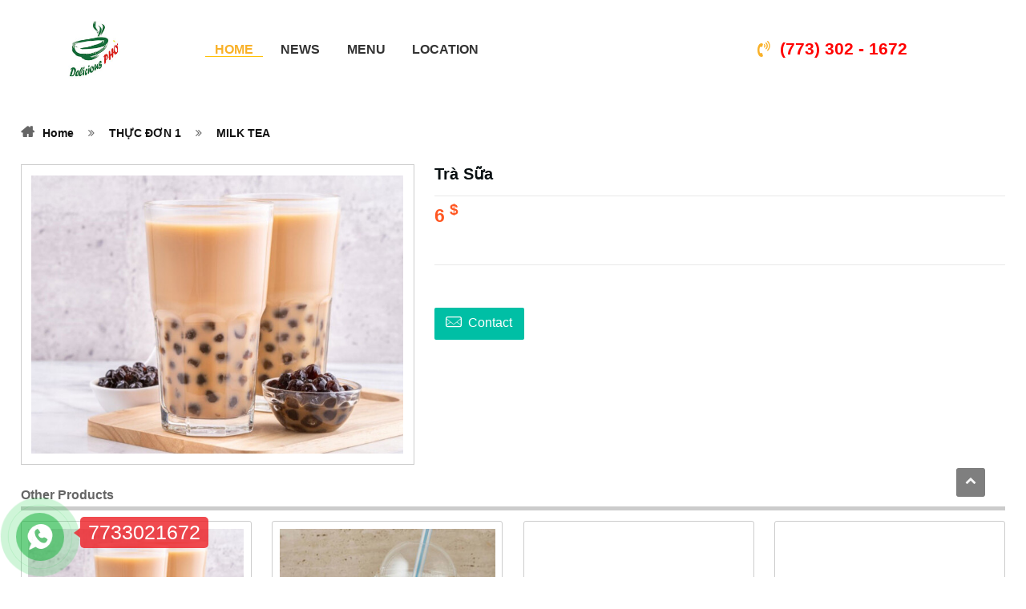

--- FILE ---
content_type: text/html; charset=utf-8
request_url: http://deliciousphochicago.com/products/tra-sua.html
body_size: 37675
content:
<!DOCTYPE html>
<html lang="vi">
<head>
<title>Trà Sữa</title>
<meta name="keywords" content="pho, deliciousphochicago" />
<meta name="description" content="deliciousphochicago" />
<meta property="og:title" content="Trà Sữa" />
<meta property="og:description" content="deliciousphochicago" />
<meta property="og:site_name" content="deliciousphochicago" />
<meta property="og:image" content="http://deliciousphochicago.com/dtool/data/computer/web2727/tra-sua.jpg" />
<meta property="og:url" content="http://deliciousphochicago.com/products/tra-sua.html" />
<meta property="og:type" content="website" />
<link rel="image_src" href="http://deliciousphochicago.com/dtool/data/computer/web2727/tra-sua.jpg" /><link rel="canonical" href="http://deliciousphochicago.com/products/tra-sua.html" /><script type="application/ld+json">{
"@context" : "http://schema.org",
"@type" : "Product",
"name" : "Trà Sữa",
"image" : "http://deliciousphochicago.com/dtool/data/computer/web2727/tra-sua.jpg",
"description" : "deliciousphochicago",
"url" : "http://deliciousphochicago.com/products/tra-sua.html",
"sku" : "PRO-122448",
"mpn" : "0",
"brand" : {
	"@type" : "Brand",
	"name" : "MILK TEA",
	"logo" : "http://deliciousphochicago.com/datapartner/thuonghieuonline/logo-dynamic-tool-published.png"
},
"offers" : {
	"@type" : "Offer",
	"priceValidUntil" : "2026-01-26 22:11:22",
	"price" : "5.5",
	"availability" : "http://schema.org/InStock",
	"priceCurrency" : "$",
	"url" : "http://deliciousphochicago.com/products/tra-sua.html"
},
"aggregateRating" : {
	"@type" : "AggregateRating",
	"ratingCount" : "20",
	"ratingValue" : "4.5"
},
"review": {
	"@type": "Review",
	"reviewRating": {
		"@type": "Rating",
		"ratingValue": "4",
		"bestRating": "5"
	},
	"author": {
		"@type": "Person",
		"name": ""
	}
}
}</script><link rel="shortcut icon" type="image/ico" href="http://deliciousphochicago.com/dtool.ico" /><meta property="fb:app_id" content="" /><meta name="viewport" content="width=device-width, initial-scale=1" /><base href="http://deliciousphochicago.com/" /><script>/*<![CDATA[*/function dloadscript(e,d,f){var a=document.createElement("script");a.type="text/javascript";var c=e.split("\\").pop().split("/").pop(),b=document.getElementById(c);if(c&&0<c.length)if(a.readyState?a.onreadystatechange=function(){if("loaded"==a.readyState||"complete"==a.readyState)a.onreadystatechange=null,d()}:a.onload=function(){d()},a.id=c,a.src=e,a.setAttribute("defer",""),null!==b)if("noload"!==b.charset)if(0<f)var g=setTimeout(function(){clearTimeout(g);b=document.getElementById(c);null!==b&&b.parentNode.removeChild(b);(document.getElementsByTagName("head")[0]||document.documentElement).appendChild(a)},f);else b.parentNode.removeChild(b),(document.getElementsByTagName("head")[0]||document.documentElement).appendChild(a);else d();else(document.getElementsByTagName("head")[0]||document.documentElement).appendChild(a)};function dloadcss(c,d,b){b="undefined"===typeof b?0:b;var a=[],e="",f=0;clearTimeout(0);setTimeout(function(){for(i=0;i<c.length;i++)e=c[i].split("\\").pop().split("/").pop(),f=document.getElementById(e),null==f&&(a[i]=document.createElement("link"),a[i].id=e,a[i].rel="stylesheet",a[i].type="text/css",a[i].href=c[i],document.head.appendChild(a[i]));"undefined"!==typeof d&&!1!==d&&d()},b)};/*]]>*/</script><link id="holdon.min.css" rel="stylesheet" href="http://deliciousphochicago.com/dtool/dtool/css/holdon.min.css"><link id="animate.css" rel="stylesheet" href="http://deliciousphochicago.com/dtool/dtool/css/animate.css"><link id="owl.carousel.css" rel="stylesheet" href="http://deliciousphochicago.com/dtool/dtool/css/owl.carousel.css"><link id="owl.theme.css" rel="stylesheet" href="http://deliciousphochicago.com/dtool/dtool/css/owl.theme.css"><script id="jquery.min.js" src="http://deliciousphochicago.com/dtool/dtool/css/jquery.min.js"></script><script id="jquery.cookie.js" src="http://deliciousphochicago.com/dtool/dtool/css/jquery.cookie.js" defer="defer"></script><script id="nhd.jquery.js" src="http://deliciousphochicago.com/dtool/dtool/css/nhd.jquery.js" defer="defer"></script><script id="jquery.form.js" src="http://deliciousphochicago.com/dtool/dtool/css/jquery.form.js" defer="defer"></script><script id="holdon.min.js" src="http://deliciousphochicago.com/dtool/dtool/css/holdon.min.js" defer="defer"></script><script id="owl.carousel.min.js" src="http://deliciousphochicago.com/dtool/dtool/css/owl.carousel.min.js" defer="defer"></script>
<script>
/*<![CDATA[*/
var INDEX_PAGE="http://deliciousphochicago.com/";
var DCONFIG_USE_URLSEO="YES";
var CURRENT_LANGUAGE="16";
var BASE_URL_WEBSITE="http://deliciousphochicago.com/";
var d4ResizeAdv=0;/*]]>*/</script>
<style>body,table{font-family:Tahoma;font-size:12px}body,text,li,table,ul{padding:0;margin:0}text,textarea{border:1px solid #697F94}select{padding:5px}A:active,A:link,A:visited{color:#111;text-decoration:none}A:hover{color:#111;text-decoration:underline}ul{display:inline}li{list-style-type:none}input,textarea,button,submit{box-sizing:border-box;-webkit-box-sizing:border-box;-moz-box-sizing:border-box}input[type="button"],input[type="submit"],#share_button_facebook{cursor:pointer}.lineTopLeft{display:inline-block;overflow:hidden}.lineTopRight{display:inline-block;text-align:right;margin-right:1%}/*text-transform:uppercase*/.statistic{overflow:hidden}.statistic ul li{overflow:hidden;padding:1% 0 0 10px}.statistic li.visitor{background:url(http://deliciousphochicago.com/dtool/dtool/images/icon_online.png) 5px -20px no-repeat;padding-left:30px}.statistic li.online{background:url(http://deliciousphochicago.com/dtool/dtool/images/icon_online.png) 5px 0 no-repeat;padding-left:30px}.nhdDialog{background-color:#fff;display:none;position:absolute;border:5px solid #fdb64c;width:500px;z-index:100}.nhd_box_content input{padding:4%}.nhd_box_title{background-color:#fdb64c;padding:0 0 5px 2px;color:#111;font-weight:700}.css_DAdsFriends{background-color:#fff;border:5px solid #fdb64c;display:none;height:580px;overflow:hidden;position:absolute;width:800px;z-index:202}.header_box_nhd{background-color:#fdb64c;cursor:move;float:left;font-weight:700;margin:1px;padding:5px;width:410px}.box_contentError,.box_contentOk{margin:0 auto;padding:15px 5px 15px 80px}.box_contentError{background:url(http://deliciousphochicago.com/dtool/dtool/images/icon_error.png) 7px center no-repeat;border:2px solid red;border-radius:5px;color:#d62626;width:60%}.box_contentOk{background:url(http://deliciousphochicago.com/dtool/dtool/images/icon_ok.png) 7px center no-repeat;border:2px solid #578c00;border-radius:5px;color:#578c00;line-height:18px;width:50%}.msgBoxHeader{font-weight:700;margin-bottom:5px}.land_list_images .center ul li,.land_list_images .center ul li *,.land_list_images a{vertical-align:middle}.land_list_images .left,.land_list_images .right{background-color:#CCC;height:100%;text-align:center;cursor:pointer}.land_list_images{border:1px solid #CCC;margin-top:10px}.land_list_images a{border:1px solid #CCC;border-radius:3px;display:table-cell;margin:auto;padding:5%}.land_list_images img{cursor:pointer}.land_list_images .left{display:table-cell;float:left;width:2%}.land_list_images .right{float:right;width:2%}.land_list_images .left img,.land_list_images .right img{margin-top:46px}.land_list_images .center{float:left;overflow:hidden;width:96%}.land_list_images .center ul{display:inline;font-size:0}.land_list_images .center ul li{display:inline-block;font-size:12px;text-align:center}.land_list_images .boxSubImages{display:table;margin:0 auto;text-align:center}.detail_picture_small{display:table}.detail_picture_small span{display:inline-block;overflow:hidden}.boxSubImages{display:table;height:50px}.viewDPort{clear:both;padding:0 0.5%}@font-face{font-family:'dfont';font-display:block;src:url('css/dfont/dfont.eot');src:url('css/dfont/dfont.eot?#iefix') format('embedded-opentype'),url('css/dfont/dfont.woff2') format('woff2'),url('css/dfont/dfont.woff') format('woff'),url('css/dfont/dfont.ttf') format('truetype'),url('css/dfont/dfont.svg?#dfont') format('svg');font-weight:normal;font-style:normal;font-display:block}[class^="dicon-"]:before, [class*=" dicon-"]:before{font-family:"dfont";font-style:normal;font-weight:normal;speak:none;display:inline-block;text-decoration:inherit;width:1em;margin-right:.2em;text-align:center;font-variant:normal;text-transform:none;margin-left:.2em;-webkit-font-smoothing:antialiased;-moz-osx-font-smoothing:grayscale}.dicon-plus:before{content:'\e800'}.dicon-minus:before{content:'\e81e'}.dicon-cog:before{content:'\e801'}.dicon-right-hand:before{content:'\e802'}.dicon-cw:before{content:'\e803'}.dicon-arrows-ccw:before{content:'\e804'}.dicon-trash:before{content:'\e805'}.dicon-download:before{content:'\e806'}.dicon-cancel-squared:before{content:'\e807'}.dicon-floppy:before{content:'\e808'}.dicon-upload:before{content:'\e809'}.dicon-basket-alt:before{content:'\e80a'}.dicon-th-list:before{content:'\e80b'}.dicon-th:before{content:'\e80c'}.dicon-left-circle:before{content:'\e80d'}.dicon-right-circle:before{content:'\e80e'}.dicon-eye:before{content:'\e80f'}.dicon-cancel:before{content:'\e810'}.dicon-email:before{content:'\e811'}.dicon-mail:before{content:'\e812'}.dicon-location:before{content:'\e813'}.dicon-group:before{content:'\e814'}.dicon-user:before{content:'\e815'}.dicon-home:before{content:'\e816'}.dicon-link:before{content:'\e817'}.dicon-ok:before{content:'\e821'}.dicon-heart-empty:before{content:'\e822'}.dicon-print:before{content:'\e823'}.dicon-arrows-cw:before{content:'\e824'}.dicon-facebook-circled:before{content:'\f051'}.dicon-gplus-circled:before{content:'\f059'}.dicon-linkedin-circled:before{content:'\f05b'}.dicon-phone-squared:before{content:'\f098'}.dicon-minus-squared-alt:before{content:'\f147'}.dicon-ok-squared:before{content:'\f14a'}.dicon-up:before{content:'\f176'}.dicon-plus-squared-alt:before{content:'\f196'}.dicon-search:before{content:'\f50d'}.dicon-left-open:before{content:'\e819'}.dicon-right-open:before{content:'\e81a'}.dicon-down-open:before{content:'\e81b'}.dicon-up-open:before{content:'\e81c'}.dicon-angle-double-right:before{content:'\f101'}.dicon-sort-down:before{content:'\f0dd'}.dicon-sort-up:before{content:'\f0de'}.dicon-align-justify:before{content:'\e81d'}.dicon-menu:before{content:'\e820'}.dicon-dot-vert:before{content:'\e81f'}.dicon-stopwatch:before{content:'\e818'}.dicon-calendar:before{content:'\e825'}.dicon-lock:before{content:'\e826'}.dicon-logout:before{content:'\e827'}.dicon-spin1:before{content:'\e830'}.dicon-website:before{content:'\e828'}.dicon-youtube:before{content:'\e829'}.dicon-char-and:before{content:'\e82a'}.dicon-database:before{content:'\f1c0'}.dicon-cc-visa:before{content:'\f1f0'}.dicon-shopping-basket:before{content:'\f291'}.dicon-volume-control-phone:before{content:'\f2a0'}.dicon-address-book:before{content:'\f2b9'}.dicon-twitter-circled:before{content:'\f30a'}.dicon-twitter:before{content:'\f058'}.dicon-instagram:before{content:'\f16d'}.dicon-comment-empty:before{content:'\f0e5'}.dicon-chat-empty:before{content:'\f0e6'}.dicon-money:before{content:'\f0d6'}.dicon-truck:before{content:'\e831'}.dicon-camera:before{content:'\e832'}.dicon-minefield:before{content:'\e833'}.dicon-picture:before{content:'\e834'}.dicon-doc:before{content:'\e835'}.dicon-wallet:before{content:'\e836'}.dicon-truck-1:before{content:'\e837'}.dicon-money-1:before{content:'\e838'}.dicon-pencil:before{content:'\e839'}.dicon-thumbs-up:before{content:'\e83a'}.dicon-globe:before{content:'\e83b'}.dicon-videocam:before{content:'\e82b'}.dicon-heart-empty:before{content:'\e822'}.dicon-basket-alt:before{content:'\e80a'}.dicon-flight:before{content:'\e82e'}.dicon-cog-alt:before{content:'\e82d'}.dicon-star-empty:before{content:'\e82c'}.dicon-login:before{content:'\e83c'}.dicon-left:before{content:'\e83f'}.dicon-right:before{content:'\e840'}.dicon-play:before{content:'\e83d'}.dicon-gift:before{content:'\e82f'}.dicon-help-circled:before{content:'\e83e'}.dicon-angle-double-left:before{content:'\f100'}.dicon-angle-double-up:before{content:'\f102'}.dicon-angle-double-down:before{content:'\f103'}.dicon-darrow:before{content:'\e85c'}.dicon-zalo:before{content:'\e841'}.dicon-headphones:before{content:'\e842'}.dicon-megaphone:before{content:'\e843'}.dicon-barcode:before{content:'\e844'}.dicon-qrcode:before{content:'\e845'}.dicon-icon-dow:before{content:'\e85d'}.dicon-user-md:before{content:'\f0f0'}.dicon-stethoscope:before{content:'\f0f1'}.dicon-coffee:before{content:'\f0f4'}.dicon-food:before{content:'\f0f5'}.dicon-medkit:before{content:'\f0fa'}.dicon-youtube-squared:before{content:'\f166'}.dicon-birthday:before{content:'\f1fd'}.dicon-motorcycle:before{content:'\f21c'}.dicon-whatsapp:before{content:'\f232'}.dicon-angle-left:before{content:'\f104'}.dicon-angle-right:before{content:'\f105'}.dicon-angle-up:before{content:'\f106'}.dicon-angle-down:before{content:'\f107'}.dicon-reply:before{content:'\e846'}.dicon-reply-all:before{content:'\e847'}.dicon-mobile:before{content:'\e84d'}.dicon-tablet:before{content:'\f10a'}.dicon-desktop:before{content:'\e84e'}.dicon-bed:before{content:'\f236'}.dicon-bath:before{content:'\f2cd'}.dicon-forward:before{content:'\e848'}.dicon-down-bold:before{content:'\e849'}.dicon-left-bold:before{content:'\e84a'}.dicon-right-bold:before{content:'\e84b'}.dicon-up-bold:before{content:'\e84c'}.dicon-droplet:before{content:'\e84f'}.dicon-leaf:before{content:'\e850'}.dicon-cloud:before{content:'\e851'}.dicon-lightbulb-alt:before{content:'\e853'}.dicon-cloud-thunder:before{content:'\e854'}.dicon-water:before{content:'\e855'}.dicon-air:before{content:'\e856'}.dicon-thermometer:before{content:'\e857'}.dicon-lightbulb-1:before{content:'\e858'}.dicon-money-2:before{content:'\e859'}.dicon-flash:before{content:'\e85a'}.dicon-th-large:before{content:'\e85e'}.dicon-commerical-building:before{content:'\e85f'}.dicon-telephone:before{content:'\e87b'}.dicon-extinguisher:before{content:'\f134'}.dicon-pagelines:before{content:'\f18c'}.dicon-recycle:before{content:'\f1b8'}.dicon-tree:before{content:'\f1bb'}.dicon-eyedropper:before{content:'\f1fb'}.dicon-envira:before{content:'\f299'}.box_pages,.detail_picture_small,.galleryName,.idxGallery,.sub_banner div{text-align:center}/*.listOrder,.news_another_header,.segWeather{font-family:'Times New Roman'}*/.hiTop{line-height:37px}.dlazy .dlazyimages{visibility:hidden}.dhide{display:none}.panel1Col,.panel2Col,.panel3Col{display:table;width:100%}.colLeft{float:left;margin:0 1%;width:18%}.colCenter{float:left;width:60%}.colRight{float:right;margin-right:1%;width:18%}.centerContent{padding:0 1%}.col2Left{float:left;margin:0 1%;width:18%}.col2Center{float:left;margin:0 1%;width:78%}.col2Right{float:right;margin:0 1%;width:18%}.col1Center{margin:0 1%;width:98%}.sub_panel_main.single{background:#fff;padding:2%}input{padding:8px;box-sizing:border-box;-webkit-box-sizing:border-box;-moz-box-sizing:border-box;border:1px solid #b7b7b7}input[type=text],input[type=password]{width:100%}input:focus,button:focus,select:focus,textarea:focus{outline:none}select,textarea{box-sizing:border-box;-webkit-box-sizing:border-box;-moz-box-sizing:border-box}select{border:1px solid #b7b7b7;-webkit-appearance:menulist}textarea{padding:5px}#idBankSelect{padding:7px}.lheight22{line-height:22px}input.txtCoupon{width:20%;padding:5px;display:inline-block;margin:0}.btCoupon{padding:5px 10px;cursor:pointer;border:1px solid #a5a5a5}.btCoupon:hover{background:#ccc}td.panel_input_line,td.register-object,td.register-title{padding:1%}.content_box_nhd td{padding:3px}.box_customer,.box_news,.gallery_category,.panelofmap{margin-top:10px;overflow:hidden}.boxNewsByCate{background:#f0f0f0}.boxNewsByCate h1{padding:10px 10px 15px 10px;font-size:22px}.input_text_default,textarea{border:1px solid #7f9db9}.select_search_category,.txt_input_search{border:1px solid #003c74}input.txt_input_search{padding:4px;width:40%}.lineTopLeft,lineTopRight{box-sizing:border-box;-webkit-box-sizing:border-box;-moz-box-sizing:border-box}.lineTopLeft{width:39.5%;margin-left:0.5%;float:left}.panelLineTop{background:#156aa6;color:#fff;line-height:36px;border-bottom:1px solid #043457;top:0;left:0;position:fixed;right:0;z-index:99}.spaceLineTop{overflow:hidden;height:37px;display:block;width:100%}.panelLineTop a{color:#fff;display:inline-block}.gPanel,.info_alert,.panelPages{position:absolute}.blockMainBanner{overflow:hidden;position:relative}.panelLineTop a.link2Thuonghieu{color:#fee509;font-weight:700}.lineTopRight{width:59%;float:right}.lineTopRight .iconNewOrder{background:url(http://deliciousphochicago.com/dtool/templates/computer/ewebsite/images/icon_new.gif) left center no-repeat;padding-left:28px}.lineTopLeft .iconNewEmail{background:url(http://deliciousphochicago.com/dtool/templates/computer/ewebsite/images/icon_new.gif) right center no-repeat;padding-right:28px}.lineTopRight .iconNewEmail{background:url(http://deliciousphochicago.com/dtool/templates/computer/ewebsite/images/icon_new.gif) left center no-repeat;padding-left:28px}.panelofmap{border:2px solid #cecece;height:650px}.borderCC,.borderCC td{border:1px solid #CCC}.addressMap{font-weight:700;line-height:22px;margin-bottom:10px;display:inline-block}.addressMap h1{font-size:18px}.addressMap span.title{color:red}.content_box_nhd{padding:5px}.class_bt_default{padding:10px 10px;border:1px solid #23448d;background:#0088c3;background:linear-gradient(#0097d8,#0088c3);color:#fff;font-weight:700;border-radius:3px;cursor:pointer}.class_bt_default:hover{background:#0099ff}.bt_payment,.class_bt_default.order{padding:10px 15px;border:1px solid #b30e14;background:#e53a40;color:#fff;font-weight:700;text-transform:uppercase;cursor:pointer;border-radius:3px}.bt_payment:hover,.class_bt_default.order:hover{background:#b62e32}.sub_panel_right{float:right;width:184px}.adv_index_left{overflow:hidden}.box_customer_content{padding:5px}.galleryHeader{font-weight:700}.idxGallery{overflow:hidden;margin:0 -1%}.idxGallery ul{font-size:0}.idxGallery ul li{display:inline-block;font-size:12px;width:23%;margin:1%;vertical-align:top}.idxGallery .borGallery{border:5px solid #F7F7F7;border-radius:3px;padding:2%}.galleryImg{display:table;margin:0 auto;overflow:hidden}.galleryName{font-weight:700;overflow:hidden;padding:4%}.gallery_category{text-align:center;margin:0 -1%}.gallery_category ul{font-size:0;padding:0;margin:0}.gallery_category ul li{display:inline-block;font-size:12px;overflow:hidden;vertical-align:middle;width:23%;margin:1%}.gallery_category .borderGallery{border:1px solid #CECECE;border-radius:3px;padding:3%;position:relative}.gallery_category .setImgHeight{display:table;margin:0 auto}.gPanel{background:url(http://deliciousphochicago.com/dtool/templates/computer/ewebsite/images/bg_gtitle.png);border-radius:3px;cursor:pointer;display:none;z-index:1;left:0;top:0;right:0;bottom:0}.gPanel .gLeft{color:#e8dcd7;float:left;font-size:12px;height:42px;line-height:15px;padding:5px 0 0 10px;width:70%}.gPanel .gZoom{background:url(http://deliciousphochicago.com/dtool/templates/computer/ewebsite/images/icon_zoom.png) center no-repeat;float:right;height:47px;width:20%}.gallery_category .noGalleryFound{margin:0;padding:5px;width:100%}.box_pages{margin-top:2%;font-size:22px}.idx_gcategory .lineCate{margin:2% 0}.idx_gcategory .gtitle{border-bottom:1px solid #b7b7b7}.idx_gcategory .gtitle a{padding:5px;display:inline-block;color:#0631ba}.idx_gcate_items{margin:0 -1%}.idx_gcate_items li{display:inline-block;width:23%;margin:1%;vertical-align:top}.idx_gcate_items .borderGallery{border:1px solid #CECECE;border-radius:3px;padding:3%;position:relative}.idx_gcate_items .gTitle{margin-top:2%;padding:2%;text-align:center;font-size:14px}.idx_gcategory i.dicon-th::before{margin-left:0}#idselPages{font-size:22px}.products_header{margin:2% 0}.idxMultiCos{margin:2% 0}.cateContentHeader{margin-bottom:1%}.panelProDetail{clear:both;margin:2% 0}.proAnother{display:block;font-size:16px;font-weight:700;padding:5px 0;border-bottom:5px solid #ccc;overflow:hidden;clear:both}.pSubImg{padding-top:5%;border-top:1px solid #cccccc;margin-top:5%}.boxSubImages{margin:0 auto}.land_list_images{height:113px;margin-bottom:3%;overflow:hidden}.land_list_images .boxSubImages{height:112px}.land_list_images ul{font-size:0}.land_list_images li{display:inline-block;margin:0 1%;overflow:hidden;width:18%}.land_list_images .left{background:url(http://deliciousphochicago.com/dtool/templates/computer/ewebsite/images/slide_img_back.gif) center no-repeat #d4d2d2}.land_list_images .right{background:url(http://deliciousphochicago.com/dtool/templates/computer/ewebsite/images/slide_img_next.gif) center no-repeat #d4d2d2}#imgSlide li{padding:5px;border:1px solid #f7f7f7;height:62px;box-sizing:border-box;-webkit-box-sizing:border-box;-moz-box-sizing:border-box;width:98%}#imgSlide li:hover{border:1px solid #ff5722}.detail_picture{display:inline-block;width:26%;overflow:hidden;border:1px solid #CCC;padding:1px;text-align:center;position:relative}.detail_picture .cellAuto{box-sizing:border-box;-webkit-box-sizing:border-box;-moz-box-sizing:border-box;overflow:hidden}.products_info{float:right;overflow:hidden;vertical-align:top;width:68%;position:relative}.products_info .cost{font-weight:700;color:#ff5722;font-size:23px;padding-top:5px}.products_info .cost_promotion{font-weight:700;color:red;font-size:15px;padding-top:5px}.products_info .description{font-size:14px;margin:1% 0}.proTabs{margin-top:2%;display:inline-block;width:100%}.groupTitle{margin-left:2%}.titleTabs{padding:10px 15px;cursor:pointer;position:relative;background:#fff;z-index:2;font-weight:700;font-size:16px;border:1px solid #fff;border-bottom:0;border-width:thin}.titleTabs.Active{border:1px solid #ddd;border-radius:5px 5px 0 0;border-bottom:0;border-width:thin}.titleTabs.Active::before{content:'';display:inline-block;height:2px;bottom:-2px;left:0;right:0;background:#fff;position:absolute}.contentTabs{display:none;left:0;right:0;border:1px solid #ddd;border-radius:5px;padding:2%;margin-top:0;z-index:1;border-width:thin}.idxProTab{overflow:hidden}.selectWeight{height:36px;line-height:32px;border-radius:3px}.plusOpt{margin:2% 0}.panelPlusOpt{font-size:11px;margin:5px 0}.panelPlusOpt .addOpt{font-weight:700;margin-bottom:5px}.optViewCost{font-size:11px;font-style:italic;margin-top:3px;text-align:right}.optCheckbox li,.optImages li,.optRadio li{display:inline-block;margin:1% 2%}.main_slide_center{position:relative}.panelPages{overflow:hidden;z-index:100;bottom:3%}.slidePages{color:#000;text-align:right}.show_pro_short,.tab_pcontent{text-align:center}.show_pro_short{padding:.5%;border-radius:0 5px 5px 5px;margin-top:.5%;text-align:center;border:1px solid #ccc}.slidePages span,.slidePages a{border-radius:100px;background:#555550;display:inline-block;font-size:8px;font-weight:700;width:15px;height:15px;line-height:13px;margin:0 5px;overflow:hidden;cursor:pointer;text-align:center}.slidePages span.activeSlide,.slidePages a.activeSlide{background:#fee509;text-align:center}.category_guide{margin-bottom:1%;overflow:hidden}.category_guide h1{font-size:16px;font-weight:700}.category_guide li{display:inline-block;font-weight:700;line-height:30px;margin-right:1%;padding-left:1%}.category_guide li.arrow{margin-right:0;padding-left:0}/*.category_guide li.root{background:url(http://deliciousphochicago.com/dtool/templates/computer/ewebsite/images/icon_home.gif) left center no-repeat;padding-left:25px}*/.category_guide li.root{padding-left:0}.category_guide li.root::before{font-family:dfont;content:'\e816';padding-right:10px;font-size:18px}.show_pro_short ul{display:inline-block;font-size:0;width:100%;padding:0}.show_pro_short ul li{display:inline-block;*display:inline;zoom:1;font-size:12px;vertical-align:top}.id_for_vanchuyen{position:relative}.info_alert{position:absolute;display:none;line-height:18px;margin:3px;z-index:1000}.info_alert .content{background:#f1f9ff;border:1px solid #046a01;float:left;padding:5px 5px 5px 10px;z-index:1000}.info_alert .img{float:left;position:relative;width:5px;z-index:10}.info_alert .img img{float:left;margin-left:5px;margin-top:5px;position:absolute;z-index:10}.info_alert div.content_alert{background:#daedf9;border:2px solid #09F;float:left;padding:5px 5px 5px 6px;z-index:0}.tipTranFee{background:#4dc4e2 !important;border:1px solid #035cd6 !important;font-size:13px !important}.clBackgroundBox{background:url(http://deliciousphochicago.com/dtool/templates/computer/ewebsite/images/overlay.png);cursor:pointer;display:none;float:left;left:0;position:absolute;top:0;z-index:2001}.idx_video{overflow:hidden}.videoTitle{margin-bottom:8px;font-weight:700}.tabVideo{overflow:hidden;border:1px solid #ababab;margin-top:5px;padding:5px;background:#eaeaea;position:relative;text-align:center;vertical-align:middle}.videoPlay{position:absolute;padding:10px 20px;border-radius:12px;background:rgba(0,0,0,0.5);margin:auto;display:inline-block;top:37%;cursor:pointer}.tabVideo:hover .videoPlay{background:#ff0000}.videoPlay i{font-size:18px;color:#fff}.tab_pcontent ul{font-size:0}.tab_pcontent .pcell{position:relative}.tab_pcontent .pcell:hover{-webkit-box-shadow: 0 0 10px rgba(0, 0, 0, 0.3);-moz-box-shadow: 0 0 10px rgba(0, 0, 0, 0.3);box-shadow: 0 0 10px rgba(0, 0, 0, 0.3)}.tab_pcontent ul li{display:inline-block;font-size:12px;vertical-align:top}.another_cell .images,.tab_pcontent .images{margin:auto;text-align:center}.products_short{padding:3%;position:relative}.products_short:hover{-webkit-box-shadow: 0 0 10px rgba(0, 0, 0, 0.3);-moz-box-shadow: 0 0 10px rgba(0, 0, 0, 0.3);box-shadow: 0 0 10px rgba(0, 0, 0, 0.3)}.products_short h2{font-size:14px}.products_short p,.tab_another_content p,.tab_pcontent p{margin:3% auto}.products_short .images,.tab_pcontent .images{display:table;margin:auto}.another_cell .images a,.products_short .images a,.tab_pcontent .images a{vertical-align:middle}.box_content{border:1px solid #cecece;border-top:0;overflow:hidden;border-radius:0 0 5px 5px}.panelGetpass{margin:0 auto}.cart_info{font-weight:700;margin:2% 0}.cart2header{color:red;font-weight:700;padding:5px;text-align:right;text-transform:uppercase}.cart2header i:before{vertical-align:top}.cart2header a:active,.cart2header a:link,.cart2header a:visited{color:red}.panelCartBuyer{overflow:hidden;clear:both}.panelCartBuyer .pLeft{float:left;width:49%}.panelCartBuyer .pRight{float:right;width:49%}.frmCart2Buyer .panel_input_data{font-size:inherit}.jqzoom{display:block}.zoomPad{position:relative;float:left;z-index:99;cursor:crosshair}.zoomPreload{-moz-opacity:0.8;opacity:0.8;filter:alpha(opacity=80);color:#333;font-size:12px;text-decoration:none;border:1px solid #CCC;background:white;padding:8px;text-align:center;background-image:url(http://deliciousphochicago.com/dtool/templates/computer/ewebsite/images/zoomloader.gif);background-repeat:no-repeat;background-position:43px 30px;z-index:110;width:90px;height:43px;position:absolute;top:0;left:0}.zoomPup{overflow:hidden;background:#FFF;-moz-opacity:0.6;opacity:0.6;filter:alpha(opacity=60);z-index:120;position:absolute;border:1px solid #CCC;z-index:101;cursor:crosshair}.zoomOverlay{position:absolute;left:0px;top:0px;background:#FFF;z-index:5000;width:100%;height:100%;display:none;z-index:101}.zoomWindow{position:absolute;left:110%;top:40px;background:#FFF;z-index:6000;height:auto;z-index:10000;z-index:110}.zoomWrapper{position:relative;border:1px solid #999;z-index:110}.zoomWrapperTitle{display:block;background:#999;color:#FFF;height:18px;line-height:18px;width:100%;overflow:hidden;text-align:center;font-size:10px;position:absolute;top:0px;left:0px;z-index:120;-moz-opacity:0.6;opacity:0.6;filter:alpha(opacity=60)}.zoomWrapperImage{display:block;position:relative;overflow:hidden;z-index:110}.zoomWrapperImage img{  border:0px;display:block;position:absolute;z-index:101}.zoomIframe{ z-index:-1;filter:alpha(opacity=0);-moz-opacity:0.80;opacity:0.80;position:absolute;display:block}.listCartInfo{float:left;width:60%}.allPanelPay{float:right;width:38%}.headPayLeft,.headPayRight,.panelPayTop .left,.panelPayTop .right{overflow:hidden}.panelVanchuyen .box,.panelVanchuyen .box2{background:#F7F7F7;padding:5px;border-left:4px solid #cbcbcb;font-weight:700}.panelVanchuyen .box2{text-align:right}.panelTranContent,.panelTranContent2{border-left:4px solid #cbcbcb;overflow:hidden;padding:5px}.panelTranContent ul.allPayment li{float:left;padding:5px;width:100%}.allPayment li label{font-size:16px}.panelInputTrans{display:none;overflow:hidden;padding:5px 0 5px 28px}.panelProContact ul li{display:inline-block}.msgCostTrans{margin-top:5px}.show_payment{margin-top:1%}.show_payment ul li{margin-bottom:1%}.cart_title{background:#EEE;border:1px solid #b7b7b7;padding:8px;margin:0 2%;white-space:nowrap}.cart_title.round{border-radius:5px}.showCartInline{position:relative}.showCartInline:hover .boxCartInline{display:block}.boxCartInline{position:absolute;display:none;border:1px solid #ddd;border-radius:3px;background:#fff;left:0;right:0;max-height:450px;padding:10px;z-index:9999}.boxCartInline:hover{display:block}.cInlineBox{max-height:350px;overflow-y:auto}.cInlinepro{margin:5px 0;border-bottom:1px solid #ddd;padding:10px 0}.cInlinepro .itleft{color:#000}.cInlineTotal{margin:10px 0;font-weight:700}.cInlineQuantity{font-size:14px}.iToCart{display:inline-block;width:100%;padding:7px;background:#156aa6;border-radius:3px;text-decoration:none !important;color:#fff !important}.iToCart:hover{background:#0f5687}.border_order{border:1px solid #b7b7b7;border-radius:5px;padding:10px;box-sizing:border-box;-webkit-box-sizing:border-box;-moz-box-sizing:border-box}.bt_maucam_rel{border:1px solid #7da306;font-weight:700;padding:7px;text-align:center;display:inline-block}.bt_maucam_rel.printorder{background:#d2fa7f}.bt_maucam_rel.printorder:hover{background:#bbfb32}.idContactNow{background:#015786;border-radius:3px;display:inline-block;line-height:32px;padding:3px 10px;text-align:center}.idContactNow a{color:#fff;font-weight:700}.panelProContact{overflow:hidden;padding:2% 0}.panelProContact input{margin:0;vertical-align:top}.idxProCate,.panel_search{margin-bottom:10px}.panel_search{padding:0.5%}.panelProContact .proRight{float:right;text-align:right;width:50%}.proAddQuantity{overflow:hidden}.proAddQuantity ul{border:1px solid #CFCFCF;border-radius:3px 0 0 3px;display:table}.proAddQuantity li{display:inline}.panel_search .search_header{float:left;width:70%}.panel_search .search_exit{float:right;text-align:right;width:25%}.video_slide .center ul li{padding:0 0 0 8px}.selIdxLanguage{position:absolute;right:0;text-align:right;z-index:90}.panel_top .selIdxLanguage{display:table;padding-top:5px;right:0;text-align:right}.language,.menuTopMain,.panel_top div,.websiteTopDown{text-align:center}.language{height:15px;padding:5px;width:25px;vertical-align:top}.transByGoogle{display:block;float:right;padding:5%;background:#fff;white-space:nowrap}.transByGoogle a{color:#000}.transByGoogle.t2{font-size:0;padding:0;background:none}.transByGoogle.t2 div{font-size:0}.dBannerImage{font-size:0}.dBannerImage div{overflow:hidden}.dBannerImage.pos1 img{display:block}.websiteTopDown ul{font-size:0;margin:0 auto;display:block}.websiteTopDown ul li{display:inline-block;font-size:12px;overflow:hidden;box-sizing:border-box;-webkit-box-sizing:border-box;-moz-box-sizing:border-box}.websiteTopDown ul li ul.ulChild{border-collapse:collapse;display:table;position:absolute;width:220px;z-index:10001;transition:all 0.5s linear}.websiteTopDown a{display:block;color:#FFF}.menuTopMain ul>li{text-align:center;padding:0 2%}.menuTopMain ul>li.phanCachMenu{width:1px;margin:0;padding:0;background:linear-gradient(to bottom, rgba(255,255,255,0) 0%,rgba(255,255,255,0.8) 50%,rgba(255,255,255,0) 100%)}.websiteTopDown ul li ul{background:#6a9101}.websiteTopDown ul li ul.ulChild li{display:block;border-top:1px solid #fff;border-bottom:1px solid #fff;text-align:left;width:100%;box-sizing:border-box;-webkit-box-sizing:border-box;-moz-box-sizing:border-box}.pdefault .menuTopMain{background:#156aa6}.pdefault .menuTopMain ul>li{line-height:46px}.ulChild .menuSpan{overflow:hidden;padding-left:5%}.websiteTopDown ul li a{text-decoration:none}.websiteTopDown ul li a.arrow{display:block;position:relative}.websiteTopDown ul li a.arrow::after{position:absolute;font-family:dfont;content:'\f107';left:0;right:0;bottom:0;line-height:initial;font-size:12px}.websiteTopDown ul li ul.ulChild li a{display:inline-block;width:inherit}.websiteTopDown ul li ul.ulChild li a.arrowNext{position:relative}.websiteTopDown ul li ul.ulChild li a.arrowNext::after{position:absolute;font-family:dfont;content:'\e85c';font-size:10px;top:0;bottom:0;right:10px}.websiteTopDown ul li.bgLiHover>a,.websiteTopDown ul>li.bgLiSelected>a{color:#feef00}.websiteTopDown.Mobile{display:table}.websiteTopDown.Mobile ul li ul.ulChild li ul{background:#9ecc22}.websiteTopDown.Mobile ul li.bgLiHover{border-radius:0}.websiteTopDown.Mobile ul li.liMain.Mobile{width:100%}/*-del-.websiteTopDown.Mobile li.liMain.Mobile{background:url(http://deliciousphochicago.com/dtool/templates/computer/ewebsite/images/icon-menu-mobile.png) left center no-repeat;text-align:right;width:125px;padding:0}*/.websiteTopDown.Mobile li.liMain.Mobile>a.arrow::after{content:''}.websiteTopDown.Mobile ul li ul.ulChild li a.arrow::after{left:auto;right:0;top:0;bottom:0;line-height:inherit}.websiteTopDown.Mobile li.phanCachMenu{display:none}.websiteTopDown.Mobile ul li{font-size:0;border-radius:0;padding:0;line-height:normal}.websiteTopDown.Mobile ul li ul.ulChild,.websiteTopDown.Mobile ul li ul.ulChild.Mobile{box-sizing:border-box;-webkit-box-sizing:border-box;-moz-box-sizing:border-box}.websiteTopDown.Mobile ul li a{display:inline-block;font-size:initial;line-height:36px}.websiteTopDown.Mobile ul li ul.ulChild li a{margin:0 3%;width:94%}.websiteTopDown.Mobile ul li ul.ulChild li a span{padding:0}.websiteTopDown.Mobile ul li.bgLiHover,.websiteTopDown.Mobile ul li.bgLiSelected{background:#333}.websiteTopDown.Mobile ul li.bgLiHover ul.ulChild li>a{color:#fff}/*-del-.websiteTopDown.Mobile ul li a.arrow{background-position: right center}*/.websiteTopDown.Mobile ul li a.arrow.up::after{content:'\f106'}.websiteTopDown.Products{display:block;background:#febf01}.websiteTopDown.Products ul li ul.ulChild.Mobile{width:96%}.websiteTopDown.Products li a{line-height:38px}.websiteTopDown.Products li.liMain.Mobile{width:100%;text-align:center}/*Menu Style 1*/.ulChild.Mobile.mnuStyle1{position:fixed;top:36px;left:0;right:0;bottom:0;background:#f2f2f2 !important;color:#fff;transition:all 0.5s ease 0s;z-index:9999;overflow-y:auto;overflow-x:hidden;margin:0;padding:0;width:100%}.ulChild.Mobile.mnuStyle1 a{color:#000000}.websiteTopDown.Mobile ul li.bgLiHover ul.ulChild li>a{color:#000}.ulChild.Mobile.mnuStyle1 .ulHeader{background:#dd5452;border-bottom:1px solid #f1f1f1;margin:0;padding:0}.ulChild.Mobile.mnuStyle1 .ulHeader .tcenter{text-align:center}.websiteTopDown.Mobile ul li ul.ulChild.Mobile.mnuStyle1 li a:hover{color:#ff0000 !important}.websiteTopDown.Mobile ul li ul.ulChild.Mobile.mnuStyle1 li.bgLiHover, .websiteTopDown.Mobile ul li ul.ulChild li.bgLiSelected{background:#e8e7e7}.websiteTopDown.Mobile ul.ulChild.Mobile.mnuStyle1{left:-100%;right:0;display:block;border-radius:0}.websiteTopDown.Mobile ul.ulChild.Mobile.mnuStyle1 li.bgLiHover > a, .websiteTopDown.Mobile ul.ulChild > li.bgLiSelected > a{color:blue}.websiteTopDown.Mobile ul li ul.ulChild.Mobile.mnuStyle1 li ul{background:#e8e7e7 !important;left:-100%}#idULMainClose i{font-size:25px;cursor:pointer}.toTopMenuMobile{position:fixed;z-index:9999;right:2px;top:2px}.toTopMenuMobile .idTxtMenu{padding:0 10px}.toTopMenuMobile.haveLineTop{left:2px !important;right:auto !important}.toTopMenuMobile .websiteTopDown.Mobile a.idTxtMenu{background:green !important;color:#fff;border-radius:2px;margin:0;text-align:center}.toTopMenuMobile .websiteTopDown.Mobile a.idTxtMenu.haveLineTop{background:transparent !important}.proTopDown.websiteTopDown ul.ulChild li.liChild a.arrow::after{left:auto;line-height:unset;right:2%}.proTopDown.websiteTopDown ul.ulChild li.liChild a.arrow.up::after{content:'\f106'}/*Menu Style 1*/.diconUp{font-family:dfont;content:'\f102'}.lineTopOptions{display:none}.subLineTopMenu{display:block;background:#156aa6}.lineTopOptions.Up i.dicon-dot-vert::before{content:'\f0de';font-size:20px}.subLineTopMenu .dticon{margin:0 10px}.subLineTopMenu span.topAct{margin:0 5px}.headerPMobile{font-size:20px;padding:5px 10px;display:none;cursor:pointer}.menuProSlide{display:none;float:left;left:0;position:absolute;top:40%;width:20%;z-index:20001;background:#0072bb;padding-bottom:1%;border-radius:0 5px 5px 0}.menuProSlide .mainMenu{float:left;width:80%}.menuProSlide .menuIcon{float:right;width:20px;height:109px;background:url(http://deliciousphochicago.com/dtool/templates/computer/ewebsite/images/show-menu.gif) right center no-repeat;cursor:pointer}.menuProSlide .menuIcon.show{background:url(http://deliciousphochicago.com/dtool/templates/computer/ewebsite/images/hide-menu.gif) right center no-repeat}.menuProSlide .box_content A:hover{text-decoration:underline}.menu_bottom A:active,.menu_bottom A:hover,.menu_bottom A:link,.menu_bottom A:visited{text-decoration:none}.panel_bottom{padding:2%;vertical-align:top;margin-top:1%}.panel_bottom .cellBottom{display:inline-block;vertical-align:top;width:25%}.panel_bottom .cellBottom li{margin:10px 0;font-size:15px}.panel_bottom .cellBottom li.isParent{margin-bottom:15px}.panel_bottom .cellBottom li.selected a{color:#fee509}.linkBottom li{display:inline-block;padding:0 1%}.linkBottom li.phanCachMenu{padding:0;width:1px;background:#fff}.ajax_news_content ul li,.ajax_news_content ul li div{overflow:hidden}.ajax_news_content li{border-bottom:1px dotted #ccc}.bscroll_left,.bscroll_right{height:200px;position:absolute;width:120px;display:none}.banner_right_bottom{border-radius:5px;overflow:hidden;position:absolute;z-index:1002;display:none}.boxRBClose{background:#000;font-size:11px;overflow:hidden;padding-right:4px;text-align:right}.boxRBClose span{color:#fff;cursor:pointer}.boxRBContent{border:3px solid #000;overflow:hidden}.support_right_bottom{border-radius:5px;float:left;overflow:hidden;position:absolute;width:200px}.panelSPContent{height:0}.menuLeftHover{background:#febf01;overflow:hidden}.menuLeftHover ul li ul{background:#febf01;display:none;padding:0;position:absolute;z-index:2001;width:220px}.menuLeftHover ul li{border:1px solid #ee8834;cursor:pointer;font-weight:700;height:36px;line-height:35px;text-align:right;box-sizing:border-box;-webkit-box-sizing:border-box;-moz-box-sizing:border-box}.subLine2,.subLine3{line-height:18px;overflow:hidden}.menuLeftHover ul li.bgLiHover,.menuLeftHover ul li.bgLiSelected,.menuLeftHover ul li.liMainSelected{background:#e2dfd6}.menuLeftHover ul li a{float:left;padding-right:15px;text-decoration:none;width:90%}.menuLeftHover ul li >a:hover{color:#333}.menuLeftHover ul li a.arrow{background:url(http://deliciousphochicago.com/dtool/templates/computer/ewebsite/images/icon_menu_next.png) right center no-repeat;margin-left:0}.menuLeftHover ul.ulChild li{text-align:left}.menu_bottom,.pictureNews{text-align:center}.pictureNews{margin:1% auto;display:inline-block;width:100%}.menuLeftHover ul.ulChild li a{color:#fff}.menuLeftHover ul.ulChild li >a:hover{color:#333}.menuLeftHover ul.ulChild li.liChildSelected{background:#e2dfd6}.menuLeftHover ul.ulChild li.liChildSelected >a{color:#000}.menuColor,.menuColor ul.ulChild{background:#0097d8}.menuColor ul li:first-child{border:0}.menuColor ul.ulChild li:first-child{border:0}.menuColor ul li:not(:first-child){border:0;border-top:1px solid #fff}.menuColor ul li a{color:#fff}.menuColor ul li:hover >a:hover{color:#333}.menuColor .bgLiSelected a,.menuColor ul.ulChild >li.bgLiSelected >a{color:#333}.menu_bottom .bgLiSelected a,.menu_bottom A:hover{color:#09F}.menu_bottom{font-size:11px;margin-bottom:20px;margin-top:36px;padding-top:10px}.menu_bottom ul li{display:inline}.BeforePro,.pre-cost{text-decoration:line-through}.BeforePro{font-size:19px;color:#7d7d7d;margin-top:5px}.menuTree ul{width:100%}.menuTree ul li.liMain,.menuTree ul li.liMainSelected{font-weight:700}.menuTree ul li.liChild,.menuTree ul li.liChildSelected{font-weight:400}.menuTree ul li a.selected,.menuTree ul li.liChildSelected a{color:red}.line2,.line2 a,.subLine1{color:#FFF}.panelBottom{margin-top:20px;overflow:hidden}.line1{background:#0072bb;overflow:hidden;padding:5px}.subLine1{font-weight:700;margin:0 auto;overflow:hidden;width:90%}.line2{background:#053e5b;overflow:hidden}.subLine2{margin:0 1%;padding:1%;clear:both}.subLine2 ul li{float:left;overflow:hidden;vertical-align:top}.subLine2 ul li a{color:#000}.subLine2 ul li.col1{width:50%}.subLine2 ul li.col2{width:25%}.subLine2 .btitle{font-weight:700}.subLine3{margin:0 auto}.panel_bottom .btleft{float:left;width:40%}.panel_bottom .btright{float:right;width:40%}.panel_bottom ul li.selected a{color:#fee509}.btleft ul li,.btright ul li{background:url(http://deliciousphochicago.com/dtool/templates/computer/ewebsite/images/icon_menu_next.png) left center no-repeat;clear:both;margin:1% 0;padding-left:15px}.panelNewDetail img{max-width:100%;height:auto}.panelNewDetail{line-height:160%}.panelNewDetail h2{font-size:14px;margin:1% 0}.panelNewDetail h1{line-height:normal}.news_another_header{font-size:18px;margin:5px 0;overflow:hidden}.news_another li{margin:1% 0}.panel_pages_raovat{margin-top:1%;overflow:hidden;padding:1% 0;text-align:center;font-size:22px}.panel_pages_raovat a{cursor:pointer}.panel_input_data{font-size:12px;overflow:auto;padding:1% 0;margin:auto}.panel_input_line{overflow:hidden;margin:5px 0 10px}.panel_input_data .txt-title{float:left;line-height:22px;text-align:right;width:20%;margin-right:2%}.panel_input_data .txt-object{float:left;width:76%}.panel_input_data .register-object{float:left;line-height:28px;width:76%}.segment_chan,.segment_le{line-height:16px;margin-bottom:2%;padding:1%}.send_question_estore{color:red;font-weight:700;margin-bottom:10px;text-align:right}.send_question_estore a:active,.send_question_estore a:link,.send_question_estore a:visited{color:red}.send_question_estore a:hover{color:#09F}.question_header{font-weight:700}.question{color:#333}.noticeAccept a{font-style:italic;color:#ff0000}.segment_chan{background:#eee;border:1px solid #ccc}.segment_le{background:#ffebc7;border:1px solid #f90}.info_sender{margin-top:5px;text-align:right}.answer_header{border-top:1px solid #ccc;margin-top:1%;overflow:hidden;padding:1% 0}.segment_le .answer_header{border-top:1px solid #f90}.answer_header .left{color:#c00;float:left;font-weight:700}.answer_header .list_send_answer,.answer_header .list_send_answer2,.answer_header .txt_answer{color:red;cursor:pointer;float:right;font-weight:700}.msg_consultant_login{color:red;font-size:12px;font-weight:700}.answerContent{margin:1% 0}.frmCQuestion input{padding:7px}.question_content{margin:1% 0}.bt_buy_items{background:#015786;border:0;color:#fff;font-weight:700}.proRight ul li{float:left}.answer{overflow:auto;padding:5px}.answer .title{cursor:pointer;float:left}.answer .sender{float:right;margin-top:5px}.answer .sender a{color:#e69810}.read_answer_title{color:red;font-size:12px;font-weight:700}.read_answer_content{font-size:12px;line-height:18px}.line_rate ul{display:block;overflow:hidden;clear:both;padding:5px 0}.line_rate ul li{display:inline;float:left;height:20px;line-height:20px;margin:0;padding:1px 1px 1px 10px;width:40%}.boxIdxVideo,.vBottom,.vTop{display:table;overflow:hidden}.line_rate ul li.colName{width:40%}.line_rate ul.header li{font-weight:700;height:20px}.line_rate ul.header{background:#eaeaea;border-bottom:1px solid #cecece}.colNameOdd,.line_rate ul.rowGoldOdd{background:#cce7f9}.line_rate ul.headGold{background:#eaeaea;font-size:11px;font-weight:700;white-space:nowrap}.line_rate ul.headGold li,.line_rate ul.rowGold li,.line_rate ul.rowGoldOdd li{float:left;width:25%}.panelWeather{float:left;margin-top:10px;overflow:hidden;width:100%}.panelWeather ul li{float:left}.panelWeather ul li.city{width:60%}.panelWeather ul li.temp{white-space:nowrap;width:20%}.panelWeather ul li.weather{width:100%}.panelWeather ul.rowWeatherOdd{background:#cce7f9}.panelRegister{margin:0 auto;overflow:hidden}.panelRegister input{padding:8px;border-radius:3px}.panelRegister .panel_input_data,.panelGetpass .panel_input_data{width:90%}.dvDes,.dvInfo{margin-top:10px}.register-title{float:left;line-height:28px;margin-right:2%;text-align:right;width:22%}.box_title_login{color:#fff;font-weight:700;height:36px;line-height:35px;margin-left:10px}.box_content_login{background:#eee;border:1px solid #cecece;border-radius:0 0 5px 5px;border-top:0;overflow:hidden}.errRegister{color:red;font-weight:700;line-height:20px;text-align:center}.panelGetpass input.show_input_notice{width:350px}.panel_box{overflow:hidden}.panel_box .top{background:linear-gradient(#1298D6,#167EAF);border-radius:5px 5px 0 0;text-align:left}.font12{font-size:12px}.box_center_estore{color:#fff;font-weight:700;line-height:38px;margin-left:15px}.box_center_content_estore{border-bottom:1px solid #cfcfcf;border-left:1px solid #cfcfcf;border-right:1px solid #cfcfcf}.category_services ul li,.videoCategory ul li{border-bottom:1px dotted #e2e2e3;overflow:hidden}.dvDes,.dvInfo,.dvTitle,.panelShowVideo,.videoClip{overflow:hidden}.panelShowVideo{text-align:center}.dvTitle{color:red;font-size:20px;margin-bottom:10px}.dvInfo{font-weight:700}.countView{font-size:18px}.boxIdxVideo{text-align:center}.boxIdxVideo ul li{display:inline-block;margin:10px 17px 10px 0;text-align:center;width:174px;vertical-align:top}.vBottom,.vTop{background:url(http://deliciousphochicago.com/dtool/templates/computer/ewebsite/images/icon-film.png) repeat-x;height:13px;width:100%}.vCenter{background:#fff;border-left:5px solid #000;border-right:5px solid #000;height:123px;overflow:hidden}.boxIdxVideo .iTitle{margin-top:5px}.videoCategory{overflow:hidden}.videoCategory .vImg{float:left;width:30%}.videoCategory .vInfo{float:right;width:68%}.services_another,.services_another_header{background:#fff;width:578px;float:left;overflow:hidden}.videoCategory ul li{clear:both;margin:10px 0;padding-bottom:10px}.vInfo .title{font-size:16px;font-weight:700}.vInfo .title a{color:#09F}.vInfo .description{height:71px;line-height:18px;margin:2% 0;overflow:hidden}.services_detail{overflow:hidden;padding:0}.services_detail ul li{line-height:20px;text-align:justify}.news_category .title{line-height:30px;font-weight:700}.services_detail ul li.picture{text-align:center}.services_detail ul h1.title{color:red;font-weight:700}.services_detail ul li.description{padding:5px 0}.services_detail ul li.download{font-weight:700;text-align:right}.services_detail ul li.download a,.services_detail ul li.download a:hover,.services_detail ul li.download a:visited{color:red}.services_detail ul li.icon_download{margin-right:40px;text-align:right}.services_another_header{color:red;font-weight:700;padding-left:10px;padding-top:10px}.services_another{color:#086202;font-weight:700;padding:5px 0 5px 10px}.services_another a,.services_another a:hover,.services_another a:visited{color:#00f}.services_another ul li{padding:5px}.category_services{overflow:hidden}.category_services .images{float:left;overflow:hidden;width:35%}.category_services ul li{padding:2% 0}.category_services .viewinfo{float:right;padding-bottom:2%;width:62%}.ptitle .arrowBack,.ptitle .arrowNext{width:20px;height:30px;cursor:pointer}.category_services .title{font-size:18px;font-weight:700}.category_services .title a{color:red}.category_services .description{margin-top:5px}.picServiceDetail{margin:2% 0}.panelServiceDetail h2{font-size:14px;margin:1% 0}.idx_pcategory li.lineCate{margin-bottom:15px}.ptitle,.products_header_top{background:#adadad;background:linear-gradient(#adadad,#ccc);overflow:hidden;line-height:36px;border-radius:5px 0 0 0}.ptitle h2 a{color:#fff;font-size:14px;font-weight:700}.ptitle div,.products_header_top div{display:inline-block}.ptitle .left,.products_header_top .left{background:url(http://deliciousphochicago.com/dtool/templates/computer/ewebsite/images/bg_cate.png) no-repeat left bottom;padding-left:40px;width:20%;color:#fff;white-space:nowrap}.ptitle .right,.products_header_top .right{width:65%;background:#fff;border-top-left-radius: 60px 40px;float:right;line-height:40px}.ptitle .left{font-weight:700}.btSlide{float:right;margin-right:5px}.idx_pcategory .vienxanh{border:1px solid #9fca25;margin-top:.5%;padding:.5%;border-radius:0 5px 5px 5px}.ptitle .arrowBack{background:url(http://deliciousphochicago.com/dtool/templates/computer/ewebsite/images/slide_img_back.gif) center no-repeat;float:left;margin-right:2px}.ptitle .arrowNext{background:url(http://deliciousphochicago.com/dtool/templates/computer/ewebsite/images/slide_img_next.gif) center no-repeat;float:right}.idxH1{display:none;width:100%}.cartCost{font-size:16px;white-space:nowrap}.pre-cost{color:#ababbc;font-size:13px}.costBeforeHide{font-weight:700;padding:3px}.other_cost_info{padding:10px 0 5px;text-align:right;overflow:hidden}.other_cost,.total_cost{float:right;width:115px}.other_cost_info a{color:#09F}.news_category{overflow:hidden}.news_category li:last-child{padding-bottom:0}.line_news_category{margin-bottom:2%;overflow:hidden}.line_news_category .left a{color:#fff;text-transform:uppercase}.news_category ul li{margin-bottom:2%;padding-bottom:2%;vertical-align:top}.news_category .title{background:url(http://deliciousphochicago.com/dtool/templates/computer/ewebsite/images/bg_cate.png) 0 top no-repeat;color:#fff;height:30px;padding:3px 0 3px 35px}.news_category .ajax_news_content{border:1px solid #cecece;overflow:hidden;padding:2%}.ajax_news_content li:last-child{margin-bottom:0;border:0;padding:0}.news_category ul li.news_line{border-bottom:1px solid red}.category_news_detail{margin-bottom:5px;overflow:hidden}.category_news_detail ul li{border-bottom:1px dotted #e2e2e3;margin-bottom:10px;overflow:hidden;padding-bottom:10px;vertical-align:top}.inputFocus,.inputHover{border:1px solid #f60}.category_news_detail ul li p{line-height:18px}.category_news_detail .news_info,.category_services .services_info{float:right;font-size:12px;overflow:hidden;padding-bottom:0;width:68%}.services_info h2{font-size:14px}.category_news_detail .news_info a:link,.category_news_detail .news_info a:visited{color:#2206f8;font-weight:700}.category_news_detail .news_info a:hover{color:#ff3826;font-weight:700}.news_info h3{margin-top:1%}.news_info h1{font-size:18px}.news_description{line-height:19px;margin-top:1%;overflow:hidden;text-align:justify}.category_news_detail ul li .newsTitle{font-size:16px}.panelNewDetail .newsDes{margin:1% 0}.idx_news_cate_title,.idx_news_description{font-size:12px;text-align:justify;overflow:hidden}.category_news_detail22{float:left;height:65px;margin-bottom:0;overflow:hidden;width:590px}.news_images{float:left;margin-right:2%;overflow:hidden;width:30%}.idx_news_cate_title a:link,.idx_news_cate_title a:visited{color:#2206f8;font-weight:700}.idx_news_cate_title a:hover{color:#ff3826;font-weight:700}.idx_news_description{height:53px;line-height:18px;margin-top:5px}.ajax_news_content h1{font-size:18px;margin-bottom:5px}.header_form,.passError{color:#8e0609;font-weight:700;margin:0 auto;padding:1%;width:80%}.bt_search_blue{padding:3px 5px;color:#000;background:#1298d6}.segment_support{margin-top:10px;overflow:hidden}.segment_support .box_content{padding-top:10px}.segment_support .box_content div{padding:5px;text-align:center}.segment_support .box_content img,.segment_support .box_content p{padding:0;margin:0}.statistic ul li{margin:5px 0;padding-left:10px}input.change_style{border:1px solid #a9a9a9}.inputFocus,.inputHover,input.change_style,input.inputFocus,input.inputHover{width:100%;box-sizing:border-box;-webkit-box-sizing:border-box;-moz-box-sizing:border-box}.inputFocus{background:#fffed0}.boxMemLogin{margin:auto;padding:0 2%;width:96%}.boxMemLogin .forgetPassBox{margin:15px 0 5px}.boxMemLogin .errRegister{margin-top:5px}.panelMemRegister{margin:auto;padding:0 2%;width:80%}.panelMemRegister .register-title{float:left;line-height:26px;text-align:right;width:20%;margin-right:2%}.panel_reverify_account{padding-left:30px}.panel_reverify_account .panel_input_data{width:100%}.verifyFail{padding:10px 0 0 30px}.panelMemCPass{padding:0 2%;width:96%}.panel_mem_getpassword{width:96%;padding:0 2%;margin:0 auto}.register-title-box{padding:1% 0}.raoVatnews .boxIdxPro{margin:0 1%}.raoVatnews .boxIdxPro ul li{padding:3px 5px 2px}.payProStyle li{float:left}.payProStyle li.proimage{overflow:hidden;position:relative;width:24%}.payProStyle li.proname{margin-left:10px;width:70%}.payProTitle{font-weight:700;font-size:1em}.payProTitle a{color:red}.headComment,.leaveComment{color:#c36;font-size:16px}.panelPromotion{overflow:hidden;padding:3%}.panelPromotion div{margin:5px 0;overflow:hidden}div.panelButton{margin-top:10px;text-align:center}#panel_ajax_pages_comment,.PostLine3{text-align:right}.panelComment{margin:10px 0}.panelObject{background:#D6D3CE;margin:10px;overflow:hidden;padding:10px}.panelObject div{margin:3px 0}.panelObject .title{float:left;height:25px;line-height:25px;width:20%}.panelObject .object,.panelObject .services{float:right;width:80%}.panelObject .object{height:25px;line-height:25px}.panelNewsComment{margin:10px 0;overflow:hidden}.commentContent .lineComment{border-bottom:1px solid #e51565;float:left;margin-bottom:10px;padding-bottom:10px;width:100%}.headComment{font-weight:700;margin-bottom:10px}.lineComment ul li{display:inline;float:left}.postTime{color:#b1b2b3;font-size:11px}.lineComment ul li.picture{margin-right:10px}.lineComment ul li.titlePost{width:70%}.lineComment ul li.desPost{margin-top:5px;width:70%}.lineComment ul li.website{margin-top:10px}.class_bt_comment{background:#4dc4e2;border:1px solid #035cd6;border-radius:3px;cursor:pointer;padding:3px}.panelProductsComment{background:#f4eff1;margin:10px 0;overflow:hidden;padding:5px}.panelInputPost .divOfInput{display:inline-block}.panelInputPost,.panelPostResult{overflow:hidden}.panelInputPost{background:#d4d2d2;padding:1%}.panelPostResult{margin-top:10px}.PostLine2{margin:5px 0}.PostLine2 .divOfInput{display:block;padding-right:2px}.panelProDetail table{border:1px solid #dcdcdc;border-spacing:0}.panelProDetail td{border:1px solid #dcdcdc;font-size:12px;padding:5px}.panelProDetail h1{margin:0;padding:0}.category_news_detail ul li.bgNewsHover{background:#cecac9}.header_box_nhd{width:510px}.cellAuto{display:table;margin:auto}.cellMiddle{display:table-cell;vertical-align:middle}/*.cellMiddle a{display:table;margin:auto}*/.gpassFail{color:red;font-weight:700;padding:15px}.email_disable{background:#D6D3CE;border:1px solid #7f9db9}.cssDBox{background:#fff;border:5px solid #fdb64c;display:none;position:absolute;z-index:200005;box-sizing:border-box;-webkit-box-sizing:border-box;-moz-box-sizing:border-box;overflow-y:auto}.headerDBox{background:#fdb64c;border:1px solid #FFF;overflow:hidden}.headerDBox .titleDBox{float:left;font-weight:700;height:25px;line-height:24px;padding-left:1%;width:89%}.headerDBox .closeDBox{cursor:pointer;float:right;height:25px;text-align:right;width:10%}.tab_another_content,.tab_another_content .images,.tab_another_content .title{text-align:center;overflow:hidden}.d_box_images,.out_box_images{background-repeat:no-repeat;border:3px solid #046a01;cursor:pointer;display:none;height:85px;position:absolute;width:107px;z-index:10005}.contentDBox{overflow:hidden;padding:5px}.tab_another_content{margin:0 -1%}.tab_another_content ul{font-size:0;margin:0 auto}.tab_another_content ul li{display:inline-block;font-size:12px;padding:1%;vertical-align:top;width:25%}.tab_another_content .another_cell{border:1px solid #CCC;border-radius:3px;overflow:hidden;padding:3%;vertical-align:top;position:relative}.tab_another_content .another_cell:hover{-webkit-box-shadow: 0 0 10px rgba(0, 0, 0, 0.3);-moz-box-shadow: 0 0 10px rgba(0, 0, 0, 0.3);box-shadow: 0 0 10px rgba(0, 0, 0, 0.3)}.maskMenu,.maskMenuSelected{vertical-align:bottom;overflow:hidden;font-weight:700}.tab_another_content .images{cursor:pointer;display:table;width:100%}.tab_another_content .title{color:#046a01;font-weight:700;padding:5px}.tab_another_content .title a:active,.tab_another_content .title a:link,.tab_another_content .title a:visited{color:#046a01}.products_properties{padding:5px 5px 0}.proProperties{background:#ededed;border:1px solid #cecece;border-top:0;overflow:hidden}.proProperties ul li{border-top:1px solid #F7F7F7;float:left;font-size:12px;width:50%}.proProperties .psubTitle{float:left;padding:2%;width:56%}.proProperties .psubValue{float:left;padding:2%;width:36%}.member_info{overflow:hidden;clear:both;padding:1%;line-height:25px}.doubleDot{float:left;width:20px}.viewProOptions .content{font-size:13px;overflow:hidden;padding:7px}.proProperties ul li.proOptHeader{border-top:1px solid #cecece;font-weight:700;overflow:hidden;width:100%}.proOptHeader .psubTitle{padding:1%;width:98%}.proOptHeader .psubValue{display:none}.loginAPI li{display:inline-block;float:left;margin-right:15px}.box_weather{margin-top:10px;overflow:hidden}.segWeather{font-size:12pt;padding:5px}.w-main{overflow:hidden}.w-main ul li{float:left}.w-main .oC{font-size:36pt}.w-main .oC-top{font-size:22pt;margin:0;padding:0}.w-data{overflow:hidden;padding:5px}.hoC{color:#F60}.box_login{border:1px solid #D6D3CE;margin-bottom:10px;overflow:hidden;padding-bottom:5px}.box_login ul li{line-height:22px;margin-left:5px}.box_login ul li.actions{font-weight:700;padding-left:35px}.box_login ul li.hello{color:red;font-weight:700}.panelProOptions{margin-bottom:15px;overflow:hidden}.panelProOptions .optTitle{color:#333;font-weight:700;margin:10px 0;overflow:hidden}.panelProOptions .optObject{overflow:hidden;padding-right:2px}.panelProOptions .showHelp{margin-left:10px;overflow:hidden}.panelProOptions .boxarea{width:100%}.panelProOptions .boxselect{padding:7px;border-radius:3px}.total_cost_info{color:red;font-weight:700;padding:10px 0 5px;text-align:right}.note4Order{text-align:right;margin-top:5px;line-height:20px}.apiSignUp,.btUseSubDomain,.bt_order_now,.idxManage,.maskMenu,.maskMenuSelected,.orSignup,.picMemModule,.signOr,.titleMemModule{text-align:center}.bt_order_now{background:#ececec;border:1px solid #b7b7b7;border-radius:3px;margin:auto !important;padding:0 10px;height:36px;line-height:32px;display:inline-block;font-size:14px;vertical-align:top}.bt_order_now:hover{background:#D6D3CE}.bt_order_now a{text-decoration:none}.pDetailCost{margin:2% 0;border-top:1px solid #e8e8e8;padding-top:1%}.tabContent{background:#e2e2e3;display:none}.tabTitle .subTab{float:left;font-weight:700;height:30px;line-height:28px;margin:0 5px;width:40%}.panelFacebook,.panelServicesComment{margin-top:10px}.fb_iframe_widget iframe{width:100% !important}.tabTitle .subTab.selected{border-bottom:2px solid #fd7c00}/*.gotoTop{background:url(http://deliciousphochicago.com/dtool/templates/computer/ewebsite/images/gotop.png) no-repeat;cursor:pointer;display:none;float:left;height:50px;left:0;position:absolute;top:0;width:50px}*/.goto2Top{width:36px;height:36px;line-height:30px;text-align:center;background:rgba(0,0,0,0.5);cursor:pointer;position:fixed;right:4%;bottom:100px;color:#f7f7f7;border-radius:3px;z-index:99999}.goto2Top:hover{color:#ff0000}.tab_idx_left{color:#fff;float:right;line-height:25px;margin-left:5px;width:80%}.tab_idx_left a:active,.tab_idx_left a:link,.tab_idx_left a:visited{color:#77767b}.tab_idx_left a:hover{color:#50860c}.tab_idx_left SELECT{padding:1px}.ajax_show_pages,.show_pages{border:1px solid #D6D5CE;padding:0 10px;margin:1%;display:inline-block}.show_split_pages{color:#000}.ajax_show_pages A:active,.ajax_show_pages A:link,.ajax_show_pages A:visited{color:#545452;text-decoration:none}.ajax_show_pages A:hover{color:red;text-decoration:underline}.ajax_pages_selected,.pages_selected{background:#b5b4ae;border:1px solid #878681;color:#fff;padding:0 10px;margin:1%;display:inline-block}.ajax_pages_selected A:active,.ajax_pages_selected A:link,.ajax_pages_selected A:visited{color:#fff;text-decoration:none}.ajax_pages_selected A:hover{color:#fff;text-decoration:underline}.panelFacebook{clear:both;overflow:hidden}.vert,.vert .simply-scroll-clip{height:250px}.signFacebook a,.signGoogle a{color:#fff;height:32px;line-height:30px;padding:0 10px;float:left}.services_images{float:left;overflow:hidden;width:30%}.video_another_header{font-size:18px;margin:10px 0}.videoAnother li{margin:5px 0}.boxCheckDomain .panelRegister{width:70%}.apiSignUp,.orSignup{clear:both;overflow:hidden}.panelApiSign div{margin-bottom:25px}.panelApiSign{display:table;margin:auto}.signFacebook{background:url(http://deliciousphochicago.com/dtool/templates/computer/ewebsite/images/icon-facebook-signup.gif) left top no-repeat;border-radius:3px 0 0 3px;float:left;margin:auto;width:240px}.signFacebook a{background:url(http://deliciousphochicago.com/dtool/templates/computer/ewebsite/images/icon-facebook-signup.gif) left -32px repeat-x;border-radius:0 3px 3px 0;margin-left:34px}.signGoogle{background:url(http://deliciousphochicago.com/dtool/templates/computer/ewebsite/images/icon-google-signup.gif) left top no-repeat;border-radius:3px 0 0 3px;float:left;margin:auto;width:240px}.signGoogle a{background:url(http://deliciousphochicago.com/dtool/templates/computer/ewebsite/images/icon-google-signup.gif) left -32px repeat-x;border-radius:0 3px 3px 0;margin-left:34px}.orSignup{background:url(http://deliciousphochicago.com/dtool/templates/computer/ewebsite/images/line-1px.gif) center repeat-x}.orSignup span{background:#fff;border:1px solid #cfcfcf;display:table;font-weight:700;margin:auto;padding:5px}.signOr{float:left;line-height:32px;width:50px}.loginFacebook a,.loginGoogle a{color:#fff;font-size:11px;padding:0 10px;width:120px;text-align:center}.boxCheckDomain{display:none}.guideSubDomain{line-height:20px;margin:15px 0}.loginFacebook,.loginFacebook a,.loginGoogle,.loginGoogle a{height:18px;line-height:16px;float:left}.loginFacebook{background:url(http://deliciousphochicago.com/dtool/templates/computer/ewebsite/images/icon-facebook.png) left top no-repeat;border-radius:3px 0 0 3px;margin:5px 0}.loginFacebook a{background:url(http://deliciousphochicago.com/dtool/templates/computer/ewebsite/images/icon-facebook.png) left -18px repeat-x;border-radius:0 3px 3px 0;margin-left:18px}.loginGoogle{background:url(http://deliciousphochicago.com/dtool/templates/computer/ewebsite/images/icon-google.png) left top no-repeat;border-radius:3px 0 0 3px;margin:5px 0}.loginGoogle a{background:url(http://deliciousphochicago.com/dtool/templates/computer/ewebsite/images/icon-google.png) left -18px repeat-x;border-radius:0 3px 3px 0;margin-left:18px}.idxManage{line-height:22px;font-size:14px}.idxManage ul{font-size:0}.idxManage ul li{border:0;border-radius:5px;display:inline-block;font-size:15px;height:135px;margin:1%;width:23%}.alertMenuEWebsite,.maskMenu,.maskMenuSelected{cursor:pointer}.idxManage ul li.noModules{color:red;font-weight:700;width:98%}.alertMenuEWebsite{background:#fff;border:2px solid #09F;border-radius:5px;display:none;float:left;padding:8px;position:absolute;width:250px}.maskMenu{color:#333;margin:0 auto;padding-top:110px}.maskMenuSelected{color:red;display:table-cell;height:130px;padding:0 3px;width:140px}.titleMemModule{margin-top:2%}.message_show{line-height:22px;border-radius:5px;padding:5px 10px}#TBL_LIST_DATA,#TBL_LIST_DATA td{border:1px solid #0080ff}.tbl_rows_header{background:linear-gradient(#0080ff,#52a8fd) #0080ff;line-height:22px}.tbl_rows_header a:active,.tbl_rows_header a:link,.tbl_rows_header a:visited{color:#000}.tbl_col_data_permiss{white-space:nowrap}.link_sort_title{font-weight:700;white-space:nowrap}.tbl_col_id{color:#ff0000;font-weight:700;text-align:center}.icon_header_title{padding-right:15px}.CSS_BOX_SEARCH{background:#cde0e7;border:2px solid #09F;display:none;position:absolute}.BOX_SEARCH_HEADER{background:#09F;color:#fff;font-weight:700;padding:5px}.show_total_search{color:red;font-weight:700;text-align:right;white-space:nowrap}.show_current_category{color:#09F;font-weight:700;text-align:right}.show_cost_red{color:red;font-weight:700}.panel_permission{overflow:hidden}.panel_permission div.left{float:left;width:50%}.panel_permission div.right{float:right;width:50%}.tbl_col_images{text-align:center;width:1%}.panel_permission div.left div.button_permission a{color:#000}.panel_button_permission{border:0 solid red;overflow:auto}.actionEmail,.cartAccountBank,.company_brand,.company_brand .center,.emailHeader,.emailViewOrder,.panelCNew,.panelFavourite,.panelHeaderEmail,.panelLogo,.pollBoxHeader,.tag{overflow:hidden}.button_permission{background:#fee2b2;border:2px solid #ffb84c;border-radius:3px;cursor:pointer;float:left;font-weight:700;margin:1% 0;margin-right:10px;padding:7px 10px;text-align:center}.button_permission.real{font-size:12px}.button_permission:hover{background:#fbcd7d}.input_title_right,.msgCoupon,.panelCoupon{text-align:right}.sub_current_category{float:right;font-weight:700;height:25px;line-height:25px}.header_form{color:red;font-weight:700;margin:1% auto}.msgCoupon{color:red;margin-bottom:10px;line-height:160%}.panelTranContent2{border-bottom:1px solid #CCC;margin-bottom:10px}.panelRegMember{line-height:18px}.panelRegMember span{font-weight:700}.listOrder{font-size:20px;margin-bottom:20px}.listOrder a{color:red}.panelVorder{margin-top:15px;display:table;width:100%}.panelVorder div{float:left}.panelVorder .right{float:right;text-align:right}.btStopOrder{background:#cd4544;border:1px solid #550c0c;color:#fff;cursor:pointer;font-weight:700;padding:5px 10px}.btStopOrder:hover{background:#a23635}.orderStatistic{color:red;font-weight:700}.numberOrder,.totalOrder{color:#09F;float:left;font-weight:700;line-height:22px;width:150px}.emailTitleTop,.msgContent,.statusStop{color:red;font-weight:700}.numberOrderValue,.totalOrderValue{color:red;font-weight:700;line-height:22px}.show_result_search{font-weight:700;padding:8px 0;text-align:right}.actionEmail{clear:both;margin-bottom:30px}.actionEmail ul li{background:#09F;border-radius:3px;float:left;height:30px;line-height:30px;margin-right:10px;text-align:center;padding:0 10px}.actionEmail ul li a{font-weight:700;color:#fff}.actionEmail.eBottom ul li{margin-right:0;margin-left:10px}.actionEmail ul li.btDelete{background:#cd4544}.actionEmail ul li.btDelete:hover{background:#a23635}.eBottom{margin:30px 0 0}.actionEmail ul li.btDelete{float:right}.remailTitle{font-weight:700;text-align:right}.msgContent{padding:20px;text-align:center}.borderCF,.borderCF td{border:1px solid #cfcfcf;padding:10px}.panelHeaderEmail{border-bottom:3px solid #09F;clear:both;margin:20px 0 5px;padding-left:20px}.panelHeaderEmail li{float:left;font-weight:700;padding:10px 20px}.panelHeaderEmail li.tabActivated{background:#09F;border-radius:3px 3px 0 0}.statusNewOrder{background:url(http://deliciousphochicago.com/dtool/templates/computer/ewebsite/images/icon_new_white.gif) right center no-repeat;padding-right:28px}.statusDelivery{background:url(http://deliciousphochicago.com/dtool/templates/computer/ewebsite/images/icon_delivery.gif) right center no-repeat;padding-right:20px}.statusFinish{background:url(http://deliciousphochicago.com/dtool/templates/computer/ewebsite/images/icon_finish.gif) right center no-repeat;padding:1px 20px 1px 0}/*.statusStop{background:url(http://deliciousphochicago.com/dtool/templates/computer/ewebsite/images/icon_stop.png) right center no-repeat;padding-right:20px}*/.orderTWidth{float:left;width:90px}.panelBack{margin:10px 0}.newInEmail{background:url(http://deliciousphochicago.com/dtool/templates/computer/ewebsite/images/icon_new_white.gif) right center no-repeat;padding-right:28px}.newInEmail.e0{display:none}/*.topIcon{font-weight:700;padding:1px 0 1px 23px}.topIcon.Logout{background:url(http://deliciousphochicago.com/dtool/templates/computer/ewebsite/images/icon_logout.png) left center no-repeat}.topIcon.Register{background:url(http://deliciousphochicago.com/dtool/templates/computer/ewebsite/images/icon-register.png) left center no-repeat}.topIcon.Login{background:url(http://deliciousphochicago.com/dtool/templates/computer/ewebsite/images/icon-login.png) left center no-repeat}.topIcon.Cart{background:url(http://deliciousphochicago.com/dtool/templates/computer/ewebsite/images/icon-cart.png) left center no-repeat}.topIcon.Shipping{background:url(http://deliciousphochicago.com/dtool/templates/computer/ewebsite/images/icon-shipping.png) left center no-repeat}.topIcon.Account{background:url(http://deliciousphochicago.com/dtool/templates/computer/ewebsite/images/icon-login.png) left center no-repeat}.topIcon.Management{background:url(http://deliciousphochicago.com/dtool/templates/computer/ewebsite/images/icon-setting.png) left center no-repeat}*/.topIcon{font-weight:700;text-transform:uppercase;font-style:normal}.topIcon:before{font-weight:400;font-family:dfont;color:#fee509;padding-right:7px;font-size:18px}.topIcon.Shipping:before{content:"\e837"}.topIcon.Cart:before{content:"\e80a"}.topIcon.Login:before{content:"\e83c";font-size:15px}.topIcon.Register:before{content:"\e815";font-size:15px}.company_brand .left,.company_brand .right{background:#CCC;cursor:pointer;text-align:center;vertical-align:middle}.pluginLeft{margin-top:10px}.panelPoll{padding:5px}.lineQuestion,.ulA li{margin:5px 0}.panelSend{margin-top:10px;text-align:center}.company_brand{border:1px solid #CCC;height:102px}.company_brand img{cursor:pointer}.company_brand .left{float:left;height:102px;line-height:102px;width:2%}.company_brand .left img{margin-top:46px}.company_brand .center{height:102px}.panelLogo{margin:auto}.company_brand .center ul{font-size:0}.company_brand .center ul li{display:inline-block;height:102px;overflow:hidden;text-align:center;width:20%}.sale-label,.sale-label-vertical{display:block;position:absolute;right:0;top:0;text-align:center}.company_brand .center .cell_logo{border:1px solid #CCC;cursor:pointer;height:90px;margin:auto}.company_brand .right{float:right;height:102px;line-height:100px;width:2%}.company_brand .right img{margin-top:46px}.panelNewsRating,.panelProductsRating{background:#f4eff1;padding:1%}.viewRating{margin:1% 0}.panelFavourite{margin-top:2%}.panelProContact input.txtnum2cart{border:0 solid;margin:2px 0 0 2px}.panelFavourite .class_bt_comment{padding:5px 10px;margin:1% 0}.class_bt_comment:hover{background:#0099ff}.panelFavourite .idContactNow{margin:1% 0}.delFavourite{margin-top:2%;text-align:center}.sale-label{background:url(http://deliciousphochicago.com/dtool/templates/computer/ewebsite/images/sale-label.png) right center no-repeat;color:#fff;font-size:12px;height:36px;line-height:33px;width:49px}.sale-label.key-3{background:url(http://deliciousphochicago.com/dtool/templates/computer/ewebsite/images/sale-label-end.png) right center no-repeat;color:#000;font-size:12px;line-height:16px}.sale-label.key-1{background:url(http://deliciousphochicago.com/dtool/templates/computer/ewebsite/images/sale-label-new.gif) right center no-repeat;color:transparent;font-size:0}.sale-label-vertical{background:url(http://deliciousphochicago.com/dtool/templates/computer/ewebsite/images/sale-label-vertical.png) right center no-repeat;color:#fff;font-size:12px;height:35px;line-height:22px;width:44px}.sale-label-vertical.key-3{background:url(http://deliciousphochicago.com/dtool/templates/computer/ewebsite/images/sale-label-vertical-end.png) right center no-repeat;color:#000;font-size:12px;line-height:14px}.key-enItem,.sale-label.key-enItem{background:#ff9500;background-image:none;font-weight:700;width:100%}.key-enItem{color:#fff;padding:5px;text-align:center}.boxAroundImages{display:table}.cssInputTransport{border:1px solid #b7b7b7;padding:5px}.cost{color:red;font-size:18px;padding:1% 0}.cartAccountBank{line-height:18px;margin-top:2%}.address_receive a{color:#09F}.panelAllChild select{margin-right:5px;vertical-align:top}.allAdsCate{display:none}.diemGiaohangContent{margin-top:1%}.dSelectLocations,.mySelect{display:none;padding:5px}.dSelectLocations{margin-right:5px;border:1px solid #b7b7b7}#costMessage{color:red;font-weight:700}.guideGiaohang{color:#09F;margin-top:1%}.panelGiaohang{margin:5px 0}.formProfile input{padding:8px;border-radius:3px}.formProfile .panel_input_line{margin:2% 0}.totalWeight{color:#ababbc;font-size:11px;margin-top:.5%}.tag{margin:2% 0}.panelCNew{clear:both}.instore{font-size:10px;margin-top:3px;text-align:center}.instore.No{color:red;font-size:11px}.instoreIdx{font-size:12px;margin-top:3px}.instoreIdx.No{color:red}.actionOrderCart{background:#cde0e7;border-radius:3px;padding:1%}.emailViewOrder{margin-bottom:1%}.pollBoxHeader{padding:5px 0}.shareSocial{margin:1% 0;display:inline-block;width:100%}.shareSocial .cblock{vertical-align:top !important}.shareSocial .cblock div{display:inline-block !important;vertical-align:top !important}.shareSocial img{cursor:pointer}.shareSocial ul{margin:0 !important}.shareSocial iframe{border-radius:3px;display:inline-block;height:30px !important;width:95px !important;border:5px solid #4267b2 !important;background:#4267b2}.shareSocial iframe:hover{border:5px solid #365899 !important;background:#365899}.shareSocial li.cblock{margin-left:2px}.boxdathang{margin-top:5%}.cateExtraTop{border:1px solid #cfcfcf;margin:1% 0;padding:1%;background:#E7E7E7}.cateExtraTop ul{font-size:0}.cateExtraTop li{font-size:12px;display:inline-block;width:23%;margin:1%}.inNote{color:#a9a9a9}.currFilterCategory{background:#ebeef0;border:1px solid #d5dde2;border-radius:3px;overflow:hidden;padding:8px;display:inline-block;margin-bottom:4%}.changeCateBox{border:1px solid #7f9db9;border-radius:3px;box-sizing:border-box;margin:0;padding:6px}.currFilterCategory label{background:rgba(0,0,0,0) url(http://deliciousphochicago.com/dtool/templates/computer/ewebsite/images/icon_stop_cate.png) no-repeat scroll center center;border-left:1px solid #d5dde2;cursor:pointer;margin-left:10px;padding:5px 5px 5px 15px}.timeAff{background:#ebeef0;border:1px solid #d5dde2;border-radius:3px;display:inline-block;padding-left:5px}.panelChangeCost{overflow:hidden}.ChangeRate li{display:inline-block;cursor:pointer}.search_products_mobile{display:none}.panelLeft{float:left;width:20%}.bt_epayment.msubmit{text-align:center}.formOrder{overflow:hidden;margin-top:2%;float:left;width:49%}.formOrder input,.formOrder select{border-radius:3px}.formOrder .panel_input_line{margin:2% 0}.formOrder.Copy{float:right}.formOrder.Info{float:left;width:100%}.formOrder .register-title{width:34%;white-space:nowrap}.formOrder .register-object{width:62%}.headerBox{overflow:hidden;clear:both;font-size:12px}h3.header{font-weight:700}.iconNew1{background:url(http://deliciousphochicago.com/dtool/templates/computer/ewebsite/images/icon_new.gif) right center no-repeat;padding-right:35px;vertical-align:middle}.iconNew2{background:url(http://deliciousphochicago.com/dtool/templates/computer/ewebsite/images/icon_new_white.gif) right center no-repeat;padding-right:28px;vertical-align:middle}.iconHot1{background:url(http://deliciousphochicago.com/dtool/templates/computer/ewebsite/images/icon-hot-1.gif) right center no-repeat;padding-right:34px;vertical-align:middle}.iconHot2{background:url(http://deliciousphochicago.com/dtool/templates/computer/ewebsite/images/icon-hot-2.gif) right center no-repeat;padding-right:28px;vertical-align:middle}.animate.new{background:url(http://deliciousphochicago.com/dtool/templates/computer/ewebsite/images/icon_new_white.gif) right center no-repeat;padding-right:28px;vertical-align:middle}.icon{padding-left:20px;display:inline-block;height:16px;vertical-align:middle}.icon.check{background:url(http://deliciousphochicago.com/dtool/templates/computer/ewebsite/images/icon-small.png) left top no-repeat}.icon.transport{background:url(http://deliciousphochicago.com/dtool/templates/computer/ewebsite/images/icon-small.png) left -16px no-repeat}.icon.guarantee{background:url(http://deliciousphochicago.com/dtool/templates/computer/ewebsite/images/icon-small.png) left -32px no-repeat}.icon.support{background:url(http://deliciousphochicago.com/dtool/templates/computer/ewebsite/images/icon-small.png) left -48px no-repeat}.menu-v{color:#333;padding:10px 0 10px 10px;border-top:1px solid #CFCFCF}.menu-v a{text-decoration:none;color:#333}.menu-v a:hover{color:red;text-decoration:underline}.menu-v.selected{color:red}.menu-v.selected a{color:red}.menu-v.pa,.menu-v.pa.selected{font-weight:700}.menu-v.pa a{color:#333}.menu-v.pa a:hover{color:red}.menu-v.pa.selected a{color:red}.dBoxSearch input,.dBoxSearch select{box-sizing:border-box;-webkit-box-sizing:border-box;-moz-box-sizing:border-box;padding:3%;border:1px solid #8098ba;width:100%}.dtsearch,.dbsearch{margin-bottom:5px}.dBoxSearch .btsearch{border-radius:3px;padding:4%;font-weight:700;border:1px solid #0171bb}/*Customer Form*/.cusForms{overflow:hidden}.cformsHeader{margin-bottom:1%}.customer_text_form,.customer_textarea_form{width:90% !important}.cformsFields .showHelp{display:inline-block;margin-left:5px}/*Customer Form*//*Slide Logo*/.logoArrow{overflow:hidden;display:table;margin:auto}.logoArrow:hover{background:#ededed}.logoArrow{float:left;width:2%;height:90px;cursor:pointer;padding:1% 0}.logoArrow.Right{float:right}.slide_logo{float:left;width:96%;padding:1% 0}.slide_logo ul{font-size:0}.slide_logo ul li{display:inline-block;;padding:0 1%;font-size:12px}.slide_logo .cell_logo{border:1px solid #a5a5a5;cursor:pointer;height:85px;display:table;margin:0 auto}.slide_logo .cell_logo a{display:table-cell;vertical-align:middle;text-align:center}.slideButton{cursor:pointer;position:absolute;z-index:99999;float:left;width:3%;display:table;border-spacing:5px;background:#f7f7f7;opacity:0.6;filter:alpha(opacity=60)}.slideButton.right{top:0;right:0}.slideButton i{cursor:pointer;text-align:center;padding:2%}.nextArrow{display:table-cell;margin:auto;vertical-align:middle}.blockSlidePro{position:relative}.slideButton .btNext{background:url(http://deliciousphochicago.com/dtool/templates/computer/ewebsite/images/icon-arrow.png) 0 50% no-repeat;background-size:400%}.slideButton .btNext:hover{background:url(http://deliciousphochicago.com/dtool/templates/computer/ewebsite/images/icon-arrow.png) 33% 50% no-repeat;background-size:400%}.slideButton .btPre{background:url(http://deliciousphochicago.com/dtool/templates/computer/ewebsite/images/icon-arrow.png) 66% 50% no-repeat;background-size:400%}.slideButton .btPre:hover{background:url(http://deliciousphochicago.com/dtool/templates/computer/ewebsite/images/icon-arrow.png) 100% 50% no-repeat;background-size:400%}.slideButton.left:hover,.slideButton.right:hover{opacity:1;filter:alpha(opacity=100)}.slideProItems .images{position:relative}.slideProItems .cellAuto{display:block}.maskTitle{overflow:hidden;height:84px;position:absolute;z-index:99999;bottom:0;left:0;right:0;padding:5% 15%;background:rgba(0,0,0,0.5);font-size:14px}.maskTitle a{color:#fff}.maskTitle:hover{background:#fff;color:#000;font-weight:bold;opacity:.8;filter:alpha(opacity=80)}.maskTitle:hover a{color:#000}.input_code_save{color:#ff0000;font-size:12px;font-weight:700;text-align:center}/*Slide Logo*/.btBack:hover{background:#0285dd}.infoStatistic{color:#333}.dicon{float:left;display:inline-block;width:16px;height:16px;margin-right:5px}.iViewer{background:url(http://deliciousphochicago.com/dtool/templates/computer/ewebsite/images/icon-eye.png) no-repeat}.sub_footer{clear:both;margin-top:2%}.blockOverlay{background:url(http://deliciousphochicago.com/dtool/templates/computer/ewebsite/images/overlay.png)}.seltransfrom{margin:5px 0}.transfromtip{font-weight:400}a.permissionNone{color:#f7f7f7}.subCateInCate{margin-bottom:15px;border:1px solid #cfcfcf;background:#ece8e8}.subCateInCate li{display:inline-block;margin:10px}.view_list_data{font-weight:700}.buttonCallMobile{position:fixed;bottom:0;left:0;z-index:214748364789}.callNumberPhone{position:fixed;border-radius:5px;padding:5px 10px;font-size:25px;top:50%;left:150px;background:rgba(237,29,36,0.8);color:#fff}.callNumberPhone:before{content:'';width:0;height:0;top:35%;position:absolute;left:-8px;border-top:6px solid transparent;border-right:8px solid rgba(237, 29, 36, 0.8);border-bottom:6px solid transparent}.buttonCallMobile.PosIconPhone1{left:0;right:0;width:20%;margin:0 auto}.buttonCallMobile.PosIconPhone2{left:auto;right:-50px;width:20%}.buttonCallMobile.PosIconPhone2 .callNumberPhone{left:-120px}.buttonCallMobile.PosIconPhone2 .callNumberPhone:before{border-left:8px solid rgba(237, 29, 36, 0.8);border-right:0;left:auto;right:-8px}/*.linkdelcart::after{font-family:dfont;content:"\e805";margin-left:5px;vertical-align:top}*/.delIncart{display:inline-block;padding:5px;background:#DB2828;color:#FFF;border-radius:3px}.delIncart:hover{background:#be0909}.delIncart a{color:#fff;font-size:13px}/*Partner Css*/.pBox .header{padding:10px;background:#ad0b0b;border-radius:5px 5px 0 0;color:#ffffff}.pBox .pheader{font-weight:700}.pBox .content{border:1px solid #cfcfcf;border-top:0;padding:10px;border-radius:0 0 5px 5px}.pBox .content li{padding:5px 0;font-weight:700;font-size:14px}.pBox .content li a:hover{color:#ad0b0b}.pBox .content li.selected a{color:#ad0b0b}.panel_box.Profile .formProfile{width:80%;margin:0 auto}.selectTime{overflow:hidden}.btPartnerServices,.btLinkCoupon{border:1px solid #23448d;background:#0088c3;color:#ffffff;border-radius:3px;padding:5px 10px;font-weight:700}.btPartnerServices:hover,.btLinkCoupon:hover{background:#0099ff}#idCreateLink,.btLinkCoupon{padding:10px}.partnerRefresh{float:right;font-size:16px}.dicon-payment::before{content:'$';font-weight:700;font-size:18px;margin:0}.dicon-link::before{font-size:18px;margin-left:0}.class_bt_default.pgetlink{display:inline-block;float:right}.pgetlink a{color:#ffffff}.pChietkhau{display:inline-block;float:left;padding:10px 0;font-weight:700;color:#ff0000}.btPartnerServices.payment{display:inline-block;padding:10px}.btPartnerServices.payment a{color:#ffffff}.linkGetLink{font-size:25px;font-weight:700}.linkGetLink a{color:#ff0000}.dicon-facebook-circled.shareLink::before{font-size:30px;color:#0080ff}.linkCoupon li{display:inline-block;margin:10px 0;line-height:160%;border-bottom:1px solid #f7f7f7;padding-bottom:10px}.linkCoupon li.dcol{vertical-align:middle}.linkCoupon{padding:10px;background:#d6d3ce}/*.linkCoupon li.col1{}.linkCoupon li.col2{}*/.simSearch{position:relative}.simSearch .inputsearch{border:0;border-radius:3px;height:36px}.simSearch .buttonsearch{height:36px;width:40px;border:1px solid #dadad2;border-radius:0 3px 3px 0;cursor:pointer;position:absolute;top:0;right:0}.simSearch .buttonsearch i{font-size:20px;color:#000000;height:32px}/*Partner Css*/.bt_payment.link2order a{color:#ffffff}a.dlinkHighlight{color:#0099ff}.hand{cursor:pointer}.owl-centered .owl-item{display:block !important;width:100%}.partnerGuide{text-align:left;margin-top:2%}.partnerMainView .dcol{vertical-align:top}.mnuGuideBTContent{margin-bottom:2%;font-size:16px}.txtBannerOver{position:absolute;font-size:30px;z-index:9999999;bottom:20%;left:2%;padding:2%;background:rgba(255, 255, 255, 0.8);border-radius:3px}.txtBannerOver a{text-decoration:none}/*Products Compare*/.procompare .header .prow{border-left:1px solid #eee}.procompare .prow{padding:10px;border-bottom:1px solid #eee;border-right:1px solid #eee}.procompare .prow.c1{border-top:1px solid #eee}.procompare .content{white-space:nowrap;overflow-x:auto;overflow-y:hidden;position:relative}.procompare .content .prow.c1,.procompare .content .prow.c3{white-space:normal}.procompare .content .prow.c5 a{color:#ff0000}.procompare .header{font-weight:700}.proCompareView{position:relative}.proCompareView .proAction{position:absolute;bottom:5%;right:5%;background:rgba(0,0,0,0.5);border-radius:5px;padding:0 10px;transition:visibility 0s,opacity 0.5s linear;visibility:hidden;opacity:0}.proCompareView .proAction a{display:inherit}.proCompareView .proAction i{display:inherit;width:25px;height:25px;line-height:25px;border-radius:25px;margin:10px 0;text-align:center;background:#fff;font-size:11px}.proCompareView .proAction i::before{margin:0 !important}.proCompareView .proAction i:hover{background:green;color:#fff}.proCompareView:hover .proAction{transition:visibility 0.5s,opacity 0.5s linear;visibility:visible;opacity:1}#idMsgAdd2Compare .msgOverlay{white-space:nowrap}/*Products Compare*/.proProvider a{display:inline-block;padding: 5px 10px;border:1px solid #eee;line-height:32px;font-size:16px;width:calc(100% / 8);text-align:center;text-decoration:none;position:relative}.proProvider a img{vertical-align:middle}.proProvider a.selected{border:1px solid #0099ff}.proProvider a.selected::before{content:'';position:absolute;left:0;top:0;display:inline-block;line-height:normal;border-left:38px solid #0099ff;border-bottom:25px solid transparent}.proProvider a.selected::after{font-family:dfont;content:'\e81b';position:absolute;left:0;top:0;display:inline-block;line-height:normal;color:#fff;font-size:9px;padding:2px 5px}.proCostRange a{display:inline-block;margin: 0 1%}.proViewOptions a{padding:6px;margin-right:10px;background:#288ad6;border-radius:4px;color:#fff;text-decoration:none;display:inline-block}.btSendLetterPopup{border-radius:5px;background:#0097d8;border:1px solid #23448d;padding:8px 15px}.popupNewsLetter .header{font-size:18px}.proConfigBox{width:500px;border:1px solid #eee;border-radius:4px;box-shadow:0 10px 10px 0 rgba(0,0,0,.1);padding:1%;position:absolute;z-index:999;background:#fff;display:none}.proConfigBox li.header{border-top:1px solid #eee}.proConfigBox li.header:first-child{border:0}#idProFClose{position:absolute;top:0;right:0;display:inline-block;font-size:18px;cursor:pointer}.proOptResult{text-align:center;background:#288ad6;border-radius:4px;width:100%;padding:2%;margin-top:2% !important}.proOptResult:link,.proOptResult:visited{text-decoration:none;color:#fff}input.dcheckbox{position:relative;vertical-align:middle;border:0;outline:none;width:19px;height:19px;margin:0}input.dcheckbox::before{width:16px;height:16px;background:#fff;border:1px solid #cfcfcf;position:absolute;font-family:'dfont';content:'';display:inline-block;font-size:11px;text-align:center;cursor:pointer;border-radius:3px}input.dcheckbox:hover::before{background:#e7e7e7}input.dcheckbox:checked::before{background:#00bfa5;font-family:'dfont';content:'\e821';line-height:16px;color:#fff;border:1px solid #048876}.proSKU{font-size:11px;margin:3px 0}.cusLocation .dSelectLocations{padding:8px}/*Click Slide*/.panelSlideBanner{position:relative}#idGoBack,#idGoNext{display:inline-block;font-size:32px;color:#6f6e6e;cursor:pointer;position:absolute;left:0;top:40%;z-index:99}#idGoBack:hover,#idGoNext:hover{color:#d90000}#idGoNext{left:auto;right:0}#idGoBack::before{margin-left:0 !important}#idGoNext::before{margin-right:0 !important}.mySearchBox{cursor:pointer;font-size:25px}.myPanelSearch{display:none;font-size:0;position:absolute;right:2%;padding-top:5px;z-index:9999}.myPanelSearch .inputsearch{border-radius:5px 3px 3px 5px !important;width:auto !important;height:37px;position:relative;font-size:14px;border:1px solid #dadad2}.mySearchBox:hover{color:#ff0000}div.ppt{display:none !important}/*Box menu Parent-Child*/.boxParentChild{border:1px solid #cfcfcf;border-top:0}.boxParentChild .menu-v.pa{background:#990200}.boxParentChild .menu-v.pa a{color:#fff}/*Chat Facebook*/#cfacebook{position:fixed;bottom:0;right:5px;z-index:999999999999999;width:250px;height:auto;border-top-left-radius:5px;border-top-right-radius:5px;overflow:hidden;}#cfacebook .fchat{float:left;width:100%;height:270px;overflow:hidden;display:none;background-color:#fff;}#cfacebook .fchat .fb-page{margin-top:-130px;float:left;}#cfacebook a.chat_fb{float:left;padding-left:5px;width:100%;text-align:center;color:#fff;text-decoration:none;height:40px;line-height:40px;text-shadow:0 1px 0 rgba(0,0,0,0.1);background-color:#3a5795;border:0;border-bottom:1px solid #133783;z-index:9999999;font-size:18px;}#cfacebook a.chat_fb:hover{color:yellow;text-decoration:none}.icon_fchat{display:inline-block;float:right;margin:5%}.chat_fb i{float:left}.dGallery{position:relative;height:50px}.dGallery .forMask{position:absolute}.dGallery .forMask img{border-radius:3px}.dGallery .forMask .borderGallery{margin:2%}.dGallery .forMask a{width:100%}.dGallery .forMask .gPanel .gLeft{margin-top:10px}.dGallery .forMask:hover .gPanel{display:block;transition:all 0.5s ease 0s}.boxCustomerDataAuto{position:fixed;padding:1%;background:rgba(237,29,36,0.8)}.boxCustomerDataAuto{top:0;bottom:0;left:0;right:auto;z-index:9999;display:inline-block;border-radius:3px;color:#fff;margin:auto;width:fit-content;height:fit-content}.boxCustomerDataAuto.Pos1{left:0;right:0}.boxCustomerDataAuto.Pos2{left:auto;right:0}@media all and (max-width:480px){.subLineTopMenu span.dticon{width:40%}.lineTopRight{margin:0}.subLineTopMenu,.lineTopOptions{display:block}.search_products,.sub_panel_left,.sub_panel_right,.lineTopLeft{display:none}.lineTopRight{display:inline-block;margin:0 2%;width:98%}.panel_input_data .register-object{width:100%}.news_images{float:none;margin:1% 0;width:100%}.panelMemRegister .register-title,.register-title,.formOrder .register-title{width:98%;text-align:left}.ajax_news_content .news_info,.websiteTopDown ul li ul.ulChild{width:100%}.panelMemRegister{width:96%}.idxManage ul li{width:48%}.ajax_show_pages{padding:0 10px}.input_text_default{padding:2%}.panel_input_line .msubmit,.panel_input_data .msubmit{text-align:center}.category_news_detail .news_info,.category_services .services_info,.services_images{float:none;width:100%}.tab_another_content ul li{width:98%}.ptitle .left{padding-left:10%;width:70%}.ptitle .right{width:20%}.button_permission{margin:3%}.bottom .cell{display:inline-block;width:100%;margin:2% 0}.proProperties ul li{width:100%}.panelLeft{width:100%;margin:2% 0}.search_products_mobile{padding:2%;display:block}input.txt_input_search{width:100%;margin-bottom:2%}.panel_search .search_header,.panel_search .search_exit{float:none;width:auto;margin:2% 0}.listCartInfo,.allPanelPay{float:none;width:auto}.payProStyle li.proimage,.payProStyle li.proname{float:none;width:auto;margin:0}.payProStyle li.proname{margin-top:5%}.panel_input_line{padding:1%}.gallery_category ul li,.idxGallery ul li{width:100%;margin:2% 0}.gallery_category{margin:0}.formOrder,.formOrder.Copy{float:none;width:auto}.detail_picture,.products_info{float:none;width:auto;margin:1% 0}.detail_picture{width:100%;box-sizing:border-box;-webkit-box-sizing:border-box;-moz-box-sizing:border-box}.subLineTopMenu{left:0;right:0;padding-right:20px}.lineTopOptions{float:right;font-size:16px;font-weight:700;cursor:pointer}.subLineTopMenu .dticon{margin:0}.subLineTopMenu{display:none}.subLineTopMenu span.dticon{display:inline-block;font-size:14px;padding:0 5px}.subLineTopMenu .dticon a{background-position:right center}.subLineTopMenu .dticon a.topTxt{width:60px;white-space:nowrap}#idMenuTopWebsite{display:none}#idMenuTopMobile{display:block}.dlicol{width:98%}.loginAPI li{margin:3% auto;width:100%;text-align:center}.loginAPI li a{display:block}.panel_input_data .register-object{text-align:center}.idxGallery .borGallery{margin:2% 0}.panel_bottom .cellBottom{width:100%}.idx_gcate_items li{width:98%}.panelCNew .sub_panel_center.w73i,.panelNewDetail .sub_panel_center.w73i{width:100% !important}.buttonCallMobile{left:-30px}.myPanelSearch .inputsearch{width:auto !important}.websiteTopDown.Mobile ul li ul.ulChild,.websiteTopDown.Mobile ul li ul.ulChild.Mobile{width:100%}.mySearchBox{font-size:18px}.faceIcon{bottom:60px}}.proOnly{display:block;overflow:hidden}.col.viewForm{margin-top:2%}.viewForm .header_contact{line-height:22px}/*Hide Google Translate ToolBar*/.goog-te-banner-frame.skiptranslate{display:none !important}body{top:0px !important}#id_select_translate span{display:none}/*Css dom global*/.category_news_detail .boxDomNews{margin:1% 0}.category_news_detail .boxDomNews .images{max-height:280px;overflow:hidden}.category_news_detail .boxDomNews h2{margin:2% 0}.category_news_detail .boxDomNews:nth-child(odd){margin-right:1.5%}.category_news_detail .boxDomNews:nth-child(even){margin-left:1.5%}/*Css dom global*/.idTxtMenu{padding:5px 7px}.slick-slide{outline:none}.searchBox{border:1px solid #d6d3ce;border-radius:5px;padding:4%}@media only screen and (min-width:480px) and (max-width:860px){.search_products,.sub_panel_left,.sub_panel_right,.lineTopLeft{display:none}.lineTopRight{width:99%}.idxManage ul li{width:48%}.panel_input_data .register-object{width:100%}.panelMemRegister .register-title,.register-title,.formOrder .register-title{width:98%;text-align:left}.input_text_default{padding:1%}.ajax_show_pages{padding:0 10px}.ptitle .left{padding-left:10%;width:35%}.ptitle .right{width:50%}.tab_another_content ul li{width:50%}.bottom .cell{display:inline-block;width:48%;margin:2% 0}.panelLeft{width:100%;margin:2% 0}.search_products_mobile{margin-bottom:2%;text-align:center;display:block}.panel_input_line{padding:1%}.gallery_category ul li{width:48%}.formOrder,.formOrder.Copy{float:none;width:auto}#idMenuTopWebsite{display:none}#idMenuTopMobile{display:block}.listCartInfo,.allPanelPay{float:none;width:auto}.panel_bottom .cellBottom{width:50%}.idx_gcate_items li{width:48%}#cfacebook{right:0;bottom:80px}/**my css frameWork**/.ip50{width:50%}/**my css frameWork**/.panelCNew .sub_panel_center.w73i,.panelNewDetail .sub_panel_center.w73i{width:100% !important}.idxManage ul li{width:31.3333%}.adsDCell .dcol{width:auto !important;margin:0}}.bankOffline{display:none;padding:1% 2.5%}.childBankInfo{display:none;margin:1% 0;line-height:22px}.arrow-next{border-bottom:5px solid transparent;border-left:5px solid #333;border-top:5px solid transparent;height:0;width:0}.arrow-back{border-bottom:5px solid transparent;border-right:5px solid #333;border-top:5px solid transparent;height:0;width:0}.arrow-down{border-left:5px solid transparent;border-top:5px solid #333;border-right:5px solid transparent;height:0;width:0}li.guideArrow{margin:0;padding-left:.5%}.bodycorner{line-height:32px;background:#b40001;float:left}.corner1{float:left;border-bottom:32px solid #b40001;border-right:62px solid transparent;height:0;width:0}.boxOverlay{display:none}.msgOverlay{display:inline-block;margin:0 auto;padding:5%;text-align:center;background:#0099ff;color:#ffffff;font-size:16px;border-radius:5px}.detail_picture{padding:1%}.bt_buy_items{cursor:pointer;background:#ff5722;border-radius:2px !important;padding:0 15px;height:40px;vertical-align:top;min-width:8rem;margin:10px 0;font-size:15px;text-transform:uppercase}.bt_buy_items:hover{background:#df4413}.BeforePro{font-size:17px;color:#7d7d7d}.dbtCart{background:#00bfa5;padding:0 15px 0 10px;height:40px;border:0;font-size:16px;border-radius:2px;color:#fff;cursor:pointer;vertical-align:top;margin:10px 0}.dbtCart:hover{background:#00a08a}.dbtCart.phone{line-height:50px;width:100%}.panelFavourite i{font-size:20px;margin-top:-2px;vertical-align:middle;display:inline-block}.addQuantity{color:#777777;font-size:15px;white-space:nowrap;line-height:30px}.addQuantity i{font-size:14px;vertical-align:middle;display:inline-block;line-height:30px !important;cursor:pointer;border:1px solid #cfcfcf;background:#e7e7e7;width:25px;text-align:center}.addQuantity i:hover{background:#e0e0e0}#idNum2Cart::before{content:"-";display:inline-block;width:20px;height:20px;background:#0099FF;color:#000}.bt_order_now .dicon-basket-alt::before{font-size:18px;vertical-align:middle}.panelProContact input.txtnum2cart,.addQuantity input.txtnum2cart{height:32px;width:42px !important;display:inline-block;border:1px solid #cfcfcf !important;vertical-align:top;margin:0;text-align:center;color:#ff5722;font-weight:700;box-sizing:border-box;-webkit-box-sizing:border-box;-moz-box-sizing:border-box}.panelProContact{border-top:1px solid #e8e8e8}.addQuantity .dicon-minus{border-right:0;border-radius:2px 0 0 2px;height:32px;vertical-align:top}.addQuantity .dicon-plus{border-left:0;border-radius:0 2px 2px 0;height:32px;vertical-align:top}/**For Old- check and remove after**/.menu_pro{color:#333;padding:0 15px 0 5px}.menu_pro A:link{color:#333;text-decoration:none}.menu_pro A:hover{color:#690;text-decoration:none}.menu_pro_selected{color:red;padding:0 15px 0 5px}.menu_pro_PA,.menu_pro_PA_selected{padding:0 5px;font-weight:700}.menu_pro_selected A{color:#f60;text-decoration:none}.menu_pro_PA A:link{color:#333;text-decoration:none}.menu_pro_PA A:hover{color:#690;text-decoration:none}.menu_pro_line,.menu_pro_line_no{padding:8px 0 8px 10px}.menu_pro_PA_selected A{color:#f60;text-decoration:none}.menu_pro_line{border-top:1px solid #CFCFCF}/**For Old- check and remove after**/.panelShareAddthis{margin:2% 0}.twitter-share-button{width:66px!important}/*.fb_iframe_widget, .fb_iframe_widget span, .fb_iframe_widget span iframe[style]{width: 100% !important}*/.quick-alo-phone.quick-alo-show{visibility:visible}.quick-alo-phone{position:fixed;visibility:hidden;background:transparent;height:150px;left:-50px;cursor:pointer;z-index:200000!important;-webkit-backface-visibility:hidden;-webkit-transform:translateZ(0);-webkit-transition:visibility .5s;-moz-transition:visibility .5s;-o-transition:visibility .5s;transition:visibility .5s}.quick-alo-phone.quick-alo-green .quick-alo-ph-circle{border-color:#10cb3c;opacity:.99}.quick-alo-ph-circle{width:160px;height:160px;top:20px;left:20px;position:absolute;background:transparent;-webkit-border-radius:100%;-moz-border-radius:100%;border-radius:100%;border:2px solid rgba(30,30,30,0.4);border:2px solid #bfebfc;opacity:.1;-webkit-animation:quick-alo-circle-anim 1.2s infinite ease-in-out;-moz-animation:quick-alo-circle-anim 1.2s infinite ease-in-out;-ms-animation:quick-alo-circle-anim 1.2s infinite ease-in-out;-o-animation:quick-alo-circle-anim 1.2s infinite ease-in-out;animation:quick-alo-circle-anim 1.2s infinite ease-in-out;-webkit-transition:all .5s;-moz-transition:all .5s;-o-transition:all .5s;transition:all .5s;-webkit-transform-origin:50% 50%;-moz-transform-origin:50% 50%;-ms-transform-origin:50% 50%;-o-transform-origin:50% 50%;transform-origin:50% 50%}.quick-alo-phone.quick-alo-green .quick-alo-ph-circle-fill{background:#10cb3c;opacity:.75!important}.quick-alo-ph-circle-fill{width:100px;height:100px;top:50px;left:50px;position:absolute;background:#000;-webkit-border-radius:100%;-moz-border-radius:100%;border-radius:100%;border:2px solid transparent;opacity:.1;-webkit-animation:quick-alo-circle-fill-anim 2.3s infinite ease-in-out;-moz-animation:quick-alo-circle-fill-anim 2.3s infinite ease-in-out;-ms-animation:quick-alo-circle-fill-anim 2.3s infinite ease-in-out;-o-animation:quick-alo-circle-fill-anim 2.3s infinite ease-in-out;animation:quick-alo-circle-fill-anim 2.3s infinite ease-in-out;-webkit-transition:all .5s;-moz-transition:all .5s;-o-transition:all .5s;transition:all .5s;-webkit-transform-origin:50% 50%;-moz-transform-origin:50% 50%;-ms-transform-origin:50% 50%;-o-transform-origin:50% 50%;transform-origin:50% 50%}*{-webkit-box-sizing:border-box;-moz-box-sizing:border-box;box-sizing:border-box}.quick-alo-phone.quick-alo-green .quick-alo-ph-img-circle{background-color:rgba(11,172,49,0.5)}.quick-alo-ph-img-circle{width:60px;height:60px;top:70px;left:70px;position:absolute;background:rgba(30,30,30,0.1) url(http://deliciousphochicago.com/dtool/templates/computer/ewebsite/images/img-phone.png) no-repeat center center;-webkit-border-radius:100%;-moz-border-radius:100%;border-radius:100%;border:2px solid transparent;opacity:.99;-webkit-animation:quick-alo-circle-img-anim 1s infinite ease-in-out;-moz-animation:quick-alo-circle-img-anim 1s infinite ease-in-out;-ms-animation:quick-alo-circle-img-anim 1s infinite ease-in-out;-o-animation:quick-alo-circle-img-anim 1s infinite ease-in-out;animation:quick-alo-circle-img-anim 1s infinite ease-in-out;-webkit-transform-origin:50% 50%;-moz-transform-origin:50% 50%;-ms-transform-origin:50% 50%;-o-transform-origin:50% 50%;transform-origin:50% 50%}@media (max-width: 767px){.quick-alo-phone.quick-alo-show{transform:scale(0.7)}}.quick-alo-phone.quick-alo-green.quick-alo-hover .quick-alo-ph-img-circle,.quick-alo-phone.quick-alo-green:hover .quick-alo-ph-img-circle{background-color:#ff0101}@-moz-keyframes quick-alo-circle-anim{0%{-moz-transform:rotate(0) scale(.5) skew(1deg);opacity:.1;-moz-opacity:.1;-webkit-opacity:.1;-o-opacity:.1}30%{-moz-transform:rotate(0) scale(.7) skew(1deg);opacity:.5;-moz-opacity:.5;-webkit-opacity:.5;-o-opacity:.5}100%{-moz-transform:rotate(0) scale(1) skew(1deg);opacity:.6;-moz-opacity:.6;-webkit-opacity:.6;-o-opacity:.1}}@-webkit-keyframes quick-alo-circle-anim{0%{-webkit-transform:rotate(0) scale(.5) skew(1deg);-webkit-opacity:.1}30%{-webkit-transform:rotate(0) scale(.7) skew(1deg);-webkit-opacity:.5}100%{-webkit-transform:rotate(0) scale(1) skew(1deg);-webkit-opacity:.1}}@-o-keyframes quick-alo-circle-anim{0%{-o-transform:rotate(0) kscale(.5) skew(1deg);-o-opacity:.1}30%{-o-transform:rotate(0) scale(.7) skew(1deg);-o-opacity:.5}100%{-o-transform:rotate(0) scale(1) skew(1deg);-o-opacity:.1}}@-moz-keyframes quick-alo-circle-fill-anim{0%{-moz-transform:rotate(0) scale(.7) skew(1deg);opacity:.2}50%{-moz-transform:rotate(0) -moz-scale(1) skew(1deg);opacity:.2}100%{-moz-transform:rotate(0) scale(.7) skew(1deg);opacity:.2}}@-webkit-keyframes quick-alo-circle-fill-anim{0%{-webkit-transform:rotate(0) scale(.7) skew(1deg);opacity:.2}50%{-webkit-transform:rotate(0) scale(1) skew(1deg);opacity:.2}100%{-webkit-transform:rotate(0) scale(.7) skew(1deg);opacity:.2}}@-o-keyframes quick-alo-circle-fill-anim{0%{-o-transform:rotate(0) scale(.7) skew(1deg);opacity:.2}50%{-o-transform:rotate(0) scale(1) skew(1deg);opacity:.2}100%{-o-transform:rotate(0) scale(.7) skew(1deg);opacity:.2}}@-moz-keyframes quick-alo-circle-img-anim{0%{transform:rotate(0) scale(1) skew(1deg)}10%{-moz-transform:rotate(-25deg) scale(1) skew(1deg)}20%{-moz-transform:rotate(25deg) scale(1) skew(1deg)}30%{-moz-transform:rotate(-25deg) scale(1) skew(1deg)}40%{-moz-transform:rotate(25deg) scale(1) skew(1deg)}50%{-moz-transform:rotate(0) scale(1) skew(1deg)}100%{-moz-transform:rotate(0) scale(1) skew(1deg)}}@-webkit-keyframes quick-alo-circle-img-anim{0%{-webkit-transform:rotate(0) scale(1) skew(1deg)}10%{-webkit-transform:rotate(-25deg) scale(1) skew(1deg)}20%{-webkit-transform:rotate(25deg) scale(1) skew(1deg)}30%{-webkit-transform:rotate(-25deg) scale(1) skew(1deg)}40%{-webkit-transform:rotate(25deg) scale(1) skew(1deg)}50%{-webkit-transform:rotate(0) scale(1) skew(1deg)}100%{-webkit-transform:rotate(0) scale(1) skew(1deg)}}@-o-keyframes quick-alo-circle-img-anim{0%{-o-transform:rotate(0) scale(1) skew(1deg)}10%{-o-transform:rotate(-25deg) scale(1) skew(1deg)}20%{-o-transform:rotate(25deg) scale(1) skew(1deg)}30%{-o-transform:rotate(-25deg) scale(1) skew(1deg)}40%{-o-transform:rotate(25deg) scale(1) skew(1deg)}50%{-o-transform:rotate(0) scale(1) skew(1deg)}100%{-o-transform:rotate(0) scale(1) skew(1deg)}}@-moz-keyframes fadeInRight{0%{opacity:0;-webkit-transform:translate3d(100%,0,0);-ms-transform:translate3d(100%,0,0);transform:translate3d(100%,0,0)}100%{opacity:1;-webkit-transform:none;-ms-transform:none;transform:none}}@-webkit-keyframes fadeInRight{0%{opacity:0;-webkit-transform:translate3d(100%,0,0);-ms-transform:translate3d(100%,0,0);transform:translate3d(100%,0,0)}100%{opacity:1;-webkit-transform:none;-ms-transform:none;transform:none}}@-o-keyframes fadeInRight{0%{opacity:0;-webkit-transform:translate3d(100%,0,0);-ms-transform:translate3d(100%,0,0);transform:translate3d(100%,0,0)}100%{opacity:1;-webkit-transform:none;-ms-transform:none;transform:none}}.dnewBoxNewslest{margin-top:8%}.dnewBoxNewslest .info{padding:4% 2%}.dnewBoxNewslest .info .title{font-weight:700;margin-bottom:1%}/*Css Pro Options*/.optRadio li{line-height:28px}.optRadio li label{margin-left:8px;vertical-align:bottom}.optRadio input[type="radio"]{position:relative;vertical-align:text-top;border:0;outline:none;width:21px;height:21px;margin:0}.optRadio input[type="radio"]::before{width:22px;height:22px;left:-1px;top:-1px;background:#fff;border:1px solid #cfcfcf;border-radius:100%;position:absolute;font-family:'dfont';content:'';display:inline-block;font-size:15px;text-align:center;cursor:pointer}.optRadio input[type="radio"]:hover::before{background:#e7e7e7}.optRadio input[type="radio"]:checked::before{background:#00bfa5;border:1px solid #048876;z-index:1}.optRadio input[type="radio"]:checked::after{width:10px;height:10px;left:5px;top:5px;background:#fff;border:1px solid #048876;border-radius:100%;position:absolute;font-family:'dfont';content:'';display:inline-block;font-size:15px;text-align:center;cursor:pointer;z-index:10}.optCheckbox li{line-height:28px}.optCheckbox input[type="checkbox"]{position:relative;vertical-align:text-top;border:0;outline:none;width:21px;height:21px;margin:0 7px 0 0}.optCheckbox input[type="checkbox"]::before{width:21px;height:21px;left:-1px;top:-1px;background:#fff;border:1px solid #cfcfcf;position:absolute;font-family:'dfont';content:'';display:inline-block;font-size:15px;text-align:center;cursor:pointer;border-radius:3px}.optCheckbox input[type="checkbox"]:hover::before{background:#e7e7e7}.optCheckbox input[type="checkbox"]:checked::before{background:#00bfa5;font-family:'dfont';content:'\e821';line-height:21px;color:#fff;border:1px solid #048876}.panelProOptions .boxselect{background:#e7e7e7;outline:none;cursor:pointer}.optImages .optRadio{margin-top:10%}.optImages .optRadio input{margin-right:7px}/*Css Pro Options*/.extraPay{padding-left:35px;display:none}.extraPay label{font-size:14px !important}.extraPay input[type="radio"]{width:16px;height:16px;margin-top:2px}.extraPay input[type="radio"]::before{width:17px;height:17px}.extraPay input[type="radio"]:checked::before{background:#ddd;border:1px solid #a2a0a0}.extraPay input[type="radio"]:checked::after{width:5px;height:5px;background:#07927f}.modal.BankCode{max-width:60%}.dtable{display:table;width:100%;font-size:0;border-collapse:collapse;box-sizing:border-box;-webkit-box-sizing:border-box;-moz-box-sizing:border-box}.drow{display:table-row;font-size:0}.drow{display:block;font-size:0}.dcol{display:inline-block;vertical-align:middle;font-size:12px}.dcell{display:table-cell;vertical-align:top;font-size:12px}.dline{overflow:hidden;clear:both}.dblock{display:inline-block}.dfblock{display:inline-block;width:100%}.w5{width:5%}.w10{width:10%}.w15{width:15%}.w20{width:20%}.w21{width:21%}.w23{width:23%}.w25{width:25%}.w29{width:29%}.w30{width:30%}.w31{width:31.3333%}.w33{width:33.3333%}.w35{width:35%}.w40{width:40%}.w50{width:50%}.w60{width:60%}.w65{width:65%}.w70{width:70%}.w73{width:73%}.w75{width:75%}.w80{width:80%}.w85{width:85%}.w90{width:90%}.w100{width:100%}.w2933{width:29.3333%}.w73i{width:73% !important}.w49{width:49%}.p1,.col.p1,.cell.p1{padding:0 1%}.p1left{padding-left:1%}.p1right{padding-right:1%}.p2{padding:0 2%}.p2left{padding-left:2%}.p2right{padding-right:2%}.p3{padding:0 3%}.p4{padding:0 4%}.p4left{padding-left:4%}.p4right{padding-right:4%}.pa1,.col.pa1,.cell.pa1{padding:1%}.pa2{padding:2%}.pa4{padding:4%}.w15p1{width:13%}.w20p1{width:18%}.w25p1{width:23%}.w30p1{width:28%}.w33p1{width:31.3333%}.w40p1{width:38%}.w50p1{width:48%}.w60p1{width:58%}.w65p1{width:63%}.w70p1{width:68%}.w75p1{width:73%}.w80p1{width:78%}.w85p1{width:83%}.w90p1{width:89%}.w12p2{width:12.66%}.w30p2{width:26%}.w78pl2{width:78%}.w50p2{width:46%}.w70pl2{width:68%;padding-left:2%}.w75pl2{width:73%;padding-left:2%}.wc90{width:90%;margin:0 auto}.f00{font-size:0 !important}.f12{font-size:12px !important}.f14{font-size:14px !important}.f15{font-size:15px}.f16{font-size:16px}.f18{font-size:18px}.f20{font-size:20px}.f22{font-size:22px}.f24{font-size:24px}.f32{font-size:32px}.f36{font-size:36px}.f16i{font-size:16px !important}.border0{border:0}.mt1{margin-top:1%}.mt2{margin-top:2%}.mt4{margin-top:4%}.mt5{margin-top:5%}.mt10{margin-top:10%}.ma1{margin:1%}.ma2{margin:2%}.mav2{margin-top:2%;margin-bottom:2%}.mav4{margin-top:4%;margin-bottom:4%}.mt20{margin-top:20%}.mav10{margin:1% 0}.mav20{margin:2% 0}.mav40{margin:4% 0}.ma01{margin:0 1%}.ma04{margin:0 4%}.mt2i{margin-top:2% !important}.mav1i{margin-top:1% !important;margin-bottom:1% !important}.mav2i{margin-top:2% !important;margin-bottom:2% !important}.mb1{margin-bottom:1%}.mb2{margin-bottom:2%}.mb4{margin-bottom:4%}.mb5{margin-bottom:5%}.lh42{line-height:42px}.lh160{line-height:160%}.lh180{line-height:180%}.tred{color:#ff0000}.tblue{color:blue}.dauto{margin:auto}.dhidden{overflow:hidden}.relative{position:relative}.absolute{position:absolute;top:0;left:0;right:0}.dulrow{display:block;position:relative;font-size:0}.dlicol{display:inline-block;font-size:12px;vertical-align:top;position:relative}.block{overflow:hidden;clear:both;font-size:0}.cblock{font-size:12px;display:inline-block;vertical-align:top;box-sizing:border-box;-webkit-box-sizing:border-box;-moz-box-sizing:border-box}.dleft{float:left}.dright{float:right}.dcenter{margin:0 auto;text-align:center}.dtop{vertical-align:top !important}.tleft{text-align:left}.tcenter{text-align:center}.tright{text-align:right}.tjustify{text-align:justify}.itleft{text-align:left !important}.itcenter{text-align:center !important}.itright{text-align:right !important}.itjustify{text-align:justify !important}.tbold{font-weight:700}.tupper{text-transform:uppercase}.twhite{color:#fff}.twhite a,.twhite a:link,.twhite a:visited{color:#fff}.dbutton{display:inline-block;margin:auto;padding:8px 15px;border-radius:3px;background-color:#0097d8;cursor:pointer;color:#fff}.dbutton a{color:#fff}.dpointer{cursor:pointer}.panelSearch{position:relative}.panelSearch .txtSearch{height:32px;width:100%;border-radius:5px;border:1px solid #7f9db9}.panelSearch .btSearch{height:32px;padding:5px;border-radius:0 3px 3px 0;border:1px solid #7f9db9;position:absolute;top:0;right:0;border-left:1px solid #7f9db9;cursor:pointer}.panelSearch .btSearch i{font-size:18px}.notlink,.notlink:link{text-decoration:none}.cellTable{display:table}.imgW100{width:100%}.imgW90{width:90%}.imgW80{width:80%}.imgW70{width:70%}.imgW60{width:60%}.imgW50{width:50%}.imgW10{width:10%}.imgW20{width:20%}.imgW30{width:30%}.imgW40{width:40%}/*4Table Responsive*/.dtoolTable tr{display:inline-block;width:100%;font-size:0}.dtoolTable td{display:inline-block;font-size:14px}.dtoolTable.w25 td{width:25%}.dtoolTable.w33 td{width:33.3333%}.dtoolTable.w50 td{width:50%}/*4Table Responsive*/.dcodeView{background:#f1f2f3;padding:1%;border:1px solid #e5e5e5;border-radius:3px}.dConsoleView{background:#000;padding:1%;border:1px solid #e5e5e5;border-radius:3px;color:#fff}/*.dConsoleView .dicon-left-open:before{}*/.dhide{display:none}/*DEffect*/.dzoom img{transition:all 0.5s ease 0s}.dzoom img:hover{transform:scale(1.1)}.dzoomBlack{overflow:hidden;position:relative}.dzoomBlack::after{content:'';position:absolute;top:0;right:0;bottom:0;left:0;background:rgba(0,0,0,0)}.dzoomBlack:hover::after{background:rgba(0,0,0,0.3)}.dzoomBlack img{transition:all 0.5s ease 0s}.dzoomBlack:hover img{transform:scale(1.1)}.dswing img:hover{transform-origin:center center;animation-name:d-swing;animation-duration:.75s;transition:.2s;opacity:.75}@keyframes d-swing{20%{transform:rotate3d(0,0,1,2deg)}40%{transform:rotate3d(0,0,2,-2deg)}60%{transform:rotate3d(0,0,3,1deg)}80%{transform:rotate3d(0,0,2,-1deg)}to{transform:rotate3d(0,0,1,0deg)}}.dswingto img:hover{transform-origin:center center;animation-name:d-swingto;animation-duration:.4s}@keyframes d-swingto{0%{transform:scale(1)}40%{transform:scale(1.13)}70%{transform:scale(0.95)}to{transform:scale(1)}}.drect a:after{position:absolute;display:inline-block;z-index:1;-moz-transition:0.3s all ease;-o-transition:0.3s all ease;-webkit-transition:0.3s all ease;transition:0.3s all ease;content:'';left:0;top:0;border:1px solid rgba(230, 230, 230, 0);box-sizing:border-box;-webkit-box-sizing:border-box;-moz-box-sizing:border-box;width:100%;height:100%}.drrect a:hover img{opacity:0.8}.drect a:hover:after{border-color:rgba(230, 230, 230, 0.5);border-width:12px}.dopacity img{opacity:1;transition:all 0.5s linear}.dopacity img:hover{opacity:0.5}.dflash{position:relative;overflow:hidden}.dflash::after{position:absolute;display:inline-block;z-index:2;-moz-transition:0.5s all ease;-o-transition:0.5s all ease;-webkit-transition:0.5s all ease;transition:0.5s all ease;content:'';left:150%;top:0;width:100%;height:100%;transform:skewX(-25deg);background:rgba(255,255,255,0.3)}.dflash:hover::after{left:-150%;-moz-transition:0.5s all ease;-o-transition:0.5s all ease;-webkit-transition:0.5s all ease;transition:0.5s all ease}/*DEffect*/i.dicon-ngoac-open:before{content:'{' !important;font-family:inherit;margin:0 !important;font-size:inherit;width:auto}@media all and (max-width:480px){.dscol{width:100%;margin:2% 0;padding:0}.dscoli{width:100% !important}.dscolv{width:100%;margin:2%}.dtoolTable.dscol td,.dtoolTable td{width:100%}.dshide{display:none}.dscolw30{width:30%}.tsleft{text-align:left}.tscenter{text-align:center}.smt10{margin-top:10%}}@media only screen and (min-width:480px) and (max-width:860px){.dmfcol{width:100%;margin:0;padding:0}.dmcol,.dtoolTable.dmcol td{width:50%}.dmcoli{width:50% !important}.dmfcoli{width:100% !important}.mw30{width:30%}.mw70{width:70%}.mw50{width:50%}.mw30p1{width:28%}.mw50p1{width:48%}.dtoolTable tr{display:inline-block;width:100%;font-size:0}.dtoolTable td{display:inline-block;width:50%;font-size:14px}.dmhide{display:none}.tmleft{text-align:left}.mmb1{margin-bottom:1%}}body{color:#666;font-family:'Roboto Condensed', sans-serif;font-size:14px;margin:0;padding:0}.search_products{white-space:nowrap}ul{display:block}h1,h2,h3,h4,h5,h6{margin:0;padding:0;font-weight:300}.all_panel_center{overflow:hidden;background:#fff;clear:both}.sub_panel_main{margin:auto;clear:both;position:relative}.sub_panel_main.subIndex{background:#fff;padding:2%}.segment_support .icon,.segment_support .title{text-align:center;padding:5px}.statistic{margin-bottom:20px}.statistic .title_cat{font-weight:700;font-size:16px}.sub_panel_center{float:right;width:78%;overflow:hidden}.button_register_new{margin-bottom:10px}.box_center_category{padding-left:8px;font-weight:700;color:#134f81;line-height:30px;height:30px}.sub_footer{padding:2%;font-size:0;margin:0;background:#23201e}.sub_footer .dcol{vertical-align:top}/*.sub_footer ul{display:inline-block;width:100%}*/.panel_bottom .cellBottom{width:21%;margin:2%}.panel_bottom .cellBottom li.isParent{font-size:12px;font-weight:700;margin-bottom:10%;color:#ffc107}.panel_bottom .cellBottom li.none{font-size:12px;margin:5% 0}.bottomInfo{padding:2% 4%;background:#ffc107;color:#191919}.no_products_search{padding:5px;font-weight:700;text-align:center;color:red}.panel_please_login,.you_not_order{border:2px solid #809d08;padding:5px;background-color:#bfe424}.plogin_click{cursor:pointer}.panel_your_cart{border:1px solid #7da306;padding:5px;background-color:#fff}.list_estore_cart{font-weight:700;margin:10px 0}.address_receive{padding:5px;margin:5px 0 10px}.adv_index_left,.menu_bottom{margin-top:10px}.manageWebsite{margin-bottom:10px;padding:5px;font-weight:700}.manageWebsite a{color:#333}.main_slide_center{overflow:hidden;margin-bottom:10px}.adv_index_right{margin-top:10px;overflow:hidden}.menu_bottom{text-align:center;color:#333}.menu_bottom ul li{display:inline}.menu_bottom A:active,.menu_bottom A:link,.menu_bottom A:visited{color:#333;text-decoration:none}.menu_bottom A:hover{color:#09F;text-decoration:none}.menu_bottom_selected{text-align:center;white-space:nowrap}.menu_bottom_selected A:active,.menu_bottom_selected A:link,.menu_bottom_selected A:visited{color:#f60}.menu_bottom_selected A:hover{color:#09F}.menu_pro{color:#333;padding:0 15px 0 5px}.menu_pro A:link{color:#333;text-decoration:none}.menu_pro A:hover{color:#690;text-decoration:none}.menu_pro_selected{color:red;padding:0 15px 0 5px}.menu_pro_PA,.menu_pro_PA_selected{padding:0 5px;font-weight:700}.menu_pro_selected A{color:#f60;text-decoration:none}.menu_pro_PA A:link{color:#333;text-decoration:none}.menu_pro_PA A:hover{color:#690;text-decoration:none}.menu_pro_line,.menu_pro_line_no{padding:8px 0 8px 10px}.menu_pro_PA_selected A{color:#f60;text-decoration:none}.menu_pro_line{border-top:1px solid #CFCFCF}.box_center_estore{padding-left:5%;color:#091012}.box_center_content_estore{border-left:1px solid #cfcfcf;border-right:1px solid #cfcfcf;border-bottom:1px solid #cfcfcf}.support ul{margin:0;padding:0}.support ul li{overflow:hidden;width:180px;float:left;padding:2px}.support .icon,.support .title{float:left;padding:3px;text-align:center;overflow:hidden;margin-left:15px}.hot_line{margin-top:5px}.linkwebsite ul{margin:0;padding:0}.linkwebsite ul li{padding:2px}.box_news ul{margin:0;padding:0}.box_news ul li{margin:4% 2%}.box_news ul li:before{content: '\ffed';list-style-position:outside;margin-right: 0.5em}.box_news ul li a:link,.box_news ul li a:visited{color:#000}.box_news ul li a:hover{color:red}.news_category{overflow:hidden}.icon_news a{color:#FFF}.news_category .ajax_news_content{border:1px solid #cecece;overflow:hidden}.news_category ul li.news_line{border-bottom:1px solid red}.ajax_news_content h1{font-size:18px;margin-bottom:5px}.idx_news_cate_title,.idx_news_description{font-size:12px;text-align:justify;overflow:hidden}.category_news_detail{overflow:hidden;float:left;width:100%;margin-bottom:5px}.category_news_detail ul li p{line-height:18px}.category_news_detail .news_info a:link,.category_news_detail .news_info a:visited{color:#2206f8;font-weight:700}.category_news_detail .news_info a:hover{color:#ff3826;font-weight:700}.news_description{overflow:hidden;text-align:justify;line-height:19px}.category_news_detail22{overflow:hidden;float:left;width:590px;margin-bottom:0;height:65px}.idx_news_cate_title a:link,.idx_news_cate_title a:visited{color:#2206f8;font-weight:700}.idx_news_cate_title a:hover{color:#ff3826;font-weight:700}.idx_news_description{float:left;width:100%;border:0 solid #000;margin-top:5px;height:53px;line-height:18px}.news_category .vienxanh{margin-top:5px}.news_detail ul li{line-height:20px;text-align:justify}.news_detail ul li.picture{text-align:center}.news_detail ul li.title{font-weight:700;font-size:18px;font-family:'Times New Roman'}.news_detail ul li.description{padding:5px 0;margin-bottom:10px;font-weight:700;color:#5F5F5F}.news_detail ul li.download{font-weight:700;text-align:right}.news_detail ul li.download a,.news_detail ul li.download a:hover,.news_detail ul li.download a:visited{color:red}.news_detail ul li.icon_download{text-align:right;margin-right:40px}.news_another_header{font-weight:700;padding-top:10px;border-top:1px solid #CCC}.news_another{padding:5px 0 5px 10px;overflow:hidden}.news_another ul li{padding:5px}.products_info .title{font-weight:700;color:#091012;font-size:20px}.products_info .description{line-height:18px;font-size:14px;padding-bottom:10px}.tab_header_detail{overflow:auto}.tab_header_detail ul li div{text-align:center}.tab_header_detail ul li{display:inline-block;font-weight:700;cursor:pointer;text-align:center;background:linear-gradient(#eee,#f9f9f9)}.tab_header_detail ul li.first{border-left:1px solid #ccc}.tab_header_detail ul li.second{border-right:1px solid #ccc;color:#046a01}.products_tab{margin-top:10px;overflow:hidden;width:100%;float:left}.products_tab ul li{float:left;display:inline;margin:0;cursor:pointer}.products_tab ul li.selected{border-left:1px solid #046a01;border-right:1px solid #046a01;color:red;background:linear-gradient(#e4fe82,#c0f45e)}.products_tab .pro_content{border:1px solid #046a01;overflow:auto;padding-bottom:6px}.box_content{background-color:#ededed}.panel_box .top{background:#ff0000;background:linear-gradient(#ffc107,#ffc107);background:-webkit-linear-gradient(#ffc107,#ffc107);border-bottom:4px solid #ffc107}.panel_box .top_right{background:url(http://deliciousphochicago.com/dtool/templates/computer/ewebsite/images/icon-box-right.png) right top no-repeat}.box_content_center{border:1px solid #CFCFCF}.panel_input_data{padding:1% 0;overflow:hidden}.panel_input_line{margin:1% 0;overflow:hidden}.panel_input_data .txt-title{line-height:16px;float:left;width:140px;text-align:right;padding-right:5px}.panel_input_data .txt-object{float:left;width:350px}#id_description_input,#id_title_input{color:red}.no_banner_init{padding:5px;font-weight:700;color:#D6D3CE;text-align:center}.no_banner_init a:active,.no_banner_init a:link,.no_banner_init a:visited{color:#D6D3CE}.error_show_capcha{font-weight:700;color:red;padding:5px;border:1px solid #c41615}.statistic ul li{margin:5px 0;padding-left:10px;display:inline-block}.txt_input_search{margin-right:5px}.select_search_category{padding:3px;margin-right:0.5%;width:150px;overflow:hidden}.txt_search{width:50px;margin:0 5px}.search_exit,.search_header{line-height:16px;padding:5px}.panel_search{overflow:auto;background-color:#daedf9;color:#000;font-weight:700}.search_header{float:left}.search_exit{color:#fff;float:right}.search_exit a:active,.search_exit a:link,.search_exit a:visited{color:red}.no_data_found{font-weight:700;padding:5px;color:red}.products_show{float:left;width:600px}.products_show ul li{display:inline;margin:0 5px;cursor:pointer}.products_show ul li.selected{color:#f6df1a}.products_sort{margin-right:8px;text-align:right;float:right;width:150px}.products_content{overflow:hidden;width:100%}.search_products,.search_products_mobile{padding:1%;background-color:#9cc321;margin-bottom:1%;text-align:right}.bt_search_blue{border:0;clear:both;text-align:center;font-weight:700;background-color:#690;color:#fff;border:1px solid #fff}.tab_idx_left{margin-left:5px;line-height:25px;height:25px;color:#fff}.tab_idx_left a:active,.tab_idx_left a:link,.tab_idx_left a:visited{color:#77767b}.tab_idx_left a:hover{color:#50860c}.show_pro_short ul{font-size:0}.show_pro_short ul li{width:25%;vertical-align:top;font-size:12px}.products_short{border:1px solid #CCC;overflow:hidden;margin:3%;background:#fff}.products_short .images{text-align:center;overflow:hidden;cursor:pointer;margin-top:0}.products_short .title{color:#09F;text-align:center;padding:5px;overflow:hidden;font-weight:bold}.products_short .title a:active,.products_short .title a:link,.products_short .title a:visited{color:#091012}.show_pro_detail{overflow:auto;margin-right:auto;margin-left:auto;padding-top:2px}.show_pro_detail ul{margin:0;padding:0}.line_products{border-bottom:1px dotted #cfcfcf;overflow:auto;padding:5px 5px 10px;margin-bottom:5px;margin-left:5px}.products_detail,.tab_header,.tab_products{overflow:hidden}.products_images{float:left;margin-right:5px;width:90px;line-height:80px;height:80px;cursor:pointer}.products_detail{float:left;margin-right:auto}.products_detail .cost{font-weight:700;color:#333;padding:5px 0}.products_detail .title{font-weight:700;color:red;padding:0 0 5px}.products_detail .title a:active,.products_detail .title a:link,.products_detail .title a:visited{color:red}.tab_header{color:#09f}.tab_products .content,.tab_products .header{text-align:center;overflow:hidden}.tab_header ul{font-size:0}.tab_header li{display:inline-block;font-size:12px;padding:0 5%;font-weight:700;cursor:pointer;text-align:center;background:linear-gradient(#eeeeee,#f9f9f9);line-height:32px}.tab_header li.left{border-radius:5px 0 0 0;border-top:1px solid #ccc;border-left:1px solid #ccc}.tab_header li.right{border-radius:0 5px 0 0;border-top:1px solid #ccc;border-right:1px solid #ccc}.tab_header li .center{border-left:1px solid #ccc;border-right:1px solid #ccc}.tab_header li.selected,.tab_header li.hover{color:red;background:#e4fe82;background:linear-gradient(#e4fe82,#c0f45e);background:-webkit-linear-gradient(#e4fe82,#c0f45e)}.tab_products .content{border:1px solid #9fca25;border-radius:0 5px 5px 5px;padding:0.5%}.ajax_data_content,.box_login,.estore_payment,.idx_news,.idx_video,.news_rows .news_info,.sub_gallery,.tab_another_content,.tab_another_content .another_cell,.tab_another_content .images,.tab_another_content .title,.tab_pcontent,.tab_pcontent .images,.tab_pcontent .pcell,.tab_pcontent .title{overflow:hidden}.tab_pcontent ul{font-size:0}.tab_pcontent ul li{width:25%}.tab_pcontent .pcell{border:1px solid #CCC;border-radius:3px;margin:2%;padding:3%}.tab_pcontent .images{cursor:pointer}.tab_pcontent .title{color:#046a01;text-align:center;padding:5px}.tab_pcontent .title a:active,.tab_pcontent .title a:link,.tab_pcontent .title a:visited{color:#046a01}.tab_pcontent .title a:hover{color:red}.idx_news{border:1px solid #b7b7b7;line-height:85px;height:85px;width:612px}.news_rows{margin:5px}.news_rows ul li{float:left;width:612px}.news_rows .news_images{float:left;width:85px;height:75px;cursor:pointer}.news_rows .news_info{margin:0 5px 5px 10px;font-size:12px;text-align:justify;float:left;width:495px;line-height:18px;height:70px}.bt_maucam,.cart_title,.tab_another_content .title{text-align:center;font-weight:700}.slide_news_title{font-weight:700}.box_login_out{margin-top:10px}.box_login{border:1px solid #D6D3CE;float:left;width:182px;padding-bottom:5px;margin-bottom:10px}.box_login ul li{float:left;width:150px;line-height:22px;margin-left:5px}.box_login ul li.actions{padding-left:35px;font-weight:700;width:130px}.box_login ul li.hello{font-weight:700;color:red;width:168px}.cost_pre_name,.message_show{color:#333;font-weight:700}.message_show{padding:5px;border:1px solid #ffb84c;background-color:#fee2b2}.bt_maucam,.bt_maucam_rel{background-color:#bfe424}.tab_another_content ul{font-size:0}.tab_another_content ul li{font-size:12px}.tab_another_content .another_cell{border:1px solid #CCC;border-radius:3px;background:#fff}.tab_another_content .title{color:#091012;padding:5px}.tab_another_content .title a:active,.tab_another_content .title a:link,.tab_another_content .title a:visited{color:#091012}.products_properties{padding:5px 5px 0}.bt_maucam{padding:5px;border:1px solid #7da306}.cart2header,.total_cost_info,.total_cost_text{text-align:right}.total_cost_info{font-weight:700;color:red;padding:10px 0 5px}.cart2header{font-weight:700;color:red;padding:5px}.cart2header a:active,.cart2header a:link,.cart2header a:visited{color:red}.pro_company_name{font-weight:700;color:red}.select_estore_payment{font-weight:700;margin:10px 0}.bt_epayment,.idx_video,.payment_guide{margin-top:10px}.estore_payment ul li{float:left;width:30%}.input_text_default{border:1px solid #b7b7b7}.payment_guide{border:1px solid #809d08;padding:5px}.ajax_data_content{padding:10px 0 5px 10px;border:1px solid #9fca25}.sub_gallery ul li{border:1px solid #CCC;float:left;width:138px;height:170px;margin-right:10px}.nhd_menu,.nhd_menu li{width:182px;padding:0;float:left}.sub_gallery .cell_logo{border:0 solid #CCC;cursor:pointer;line-height:135px;height:135px}.sub_gallery .img_title{text-align:center;margin-top:10px}.panel_getpassword{padding:20px;overflow:hidden;width:80%;margin:0 auto}.panel_getpassword .panel_input_data div{margin-bottom:1%}.btSendMessage,.errRegister,.panel_top div{text-align:center}.panel_input_line{margin-top:1%}.btLogin{border:0}.box_title_login{color:#fff;margin-left:10px;font-weight:700;height:36px;line-height:35px}.panelRegister .bottom{float:left;width:100%;height:5px}.box_content_login{border-right:1px solid #cecece;overflow:hidden;background-color:#eee;border-left:1px solid #cecece}.errRegister{font-weight:700;color:red}.msg_quick_contact{font-weight:700;padding:20px;margin-top:50px;text-align:center;color:red}.view_locations{float:left;width:100px;margin-top:10px;margin-left:10px}.bTopBG{width:100%;overflow:hidden}.topHeaderContent{display:table;vertical-align:middle;margin-left:auto;margin-right:auto}.menuTopMain{text-transform: uppercase}.drow.top{background:#fff;margin-top:3%}.menuTopMain ul > li.phanCachMenu{background:#09539d;display:none !important}.websiteTopDown{text-align:left; margin-left:5%}.websiteTopDown ul li a{color:#333;font-size:16px;text-decoration:none;font-weight:700}.websiteTopDown ul li ul{background-color:#fff}.websiteTopDown ul li ul.ulChild{width:210px}.websiteTopDown ul li.bgLiHover > a, .websiteTopDown ul > li.bgLiSelected > a{color:#f9b129}/*.websiteTopDown ul li{border-bottom:3px solid #fff}.websiteTopDown ul li.bgLiHover,.websiteTopDown ul li.bgLiSelected{border-bottom:3px solid #ffc107}.websiteTopDown ul li{position:relative;text-align:center}.websiteTopDown ul li::after{content:"";display:inline-block;height:3px;width:0;background:#ffc107;position:absolute;bottom:0px;left:0;right:0;    transition: .3s all ease}.websiteTopDown ul li:hover ::after{content:"";display:inline-block;height:3px;width:80%;background:#ffc107;position:absolute;bottom:0px;left:0;right:0;margin:0 auto; transition: .3s all ease}*/ .websiteTopDown ul li ul.ulChild li a{line-height:36px}.websiteTopDown ul li ul.ulChild li.bgLiHover,.websiteTopDown ul li ul.ulChild li.bgLiSelected{background-image:none;background:#ffc107}.websiteTopDown ul li ul.ulChild li.bgLiHover a,.websiteTopDown ul li ul.ulChild li.bgLiSelected a{color:#fff}.websiteTopDown ul li a.arrow{background-position:center 90%}.websiteTopDown ul li ul.ulChild li{border-bottom:1px solid #333}.websiteTopDown ul li ul.ulChild li:last-child{border-bottom:0px}.websiteTopDown ul li ul.ulChild li{border-top:0}.websiteTopDown ul li ul.ulChild li:last-child{border:0}.websiteTopDown ul li.dleval0 a{position:relative;overflow:unset}.websiteTopDown ul li.dleval0 a:after{content:'';height:1px;bottom:0;width:0;left:-25%;right:0;margin:auto;background:#ffc107;position:absolute;display:inline-block;transition:0.2s ease-out all}.websiteTopDown ul li.dleval1 a:after{display:none}.websiteTopDown ul li.dleval0 a:hover:after{width:150%}.websiteTopDown ul li.bgLiSelected a:after{width:150%}.simSearch .inputsearch{border:1px solid #ffc107}.simSearch .buttonsearch i {color:#ffc107}.simSearch .buttonsearch{background:#fff;border: 1px solid #ffc107;border-left:0}.icon-title{position:relative}.icon-title::after{position:absolute;content:"";width:100%;bottom:-10px;left:0;right:0;height:1px;background:#f9b129;margin:0 auto}.pa1 i{color:#ffc107}.bgtop{color:#333}.bgtop a{color:#333}.dichvu{padding:2%}/*Force framework*/.table{display:table;width:100%;font-size:0;border-collapse:collapse;box-sizing:border-box;-webkit-box-sizing:border-box;-moz-box-sizing:border-box}.row{display:table-row;font-size:0}.drow{display:block;font-size:0}.col{display:table-cell;vertical-align:top;font-size:12px}.dcol{display:inline-block;font-size:14px}.cell{display:table-cell;vertical-align:top;font-size:12px}.line{overflow:hidden;clear:both}/*Force framework*/.menuTopMain .dcol{vertical-align:middle}/*.detail_picture{width:36%}.products_info{width:60%}*//*.panelProContact{padding:0}*/.subCateInCate{margin:9px}.subMenu{font-size:18px;text-transform:uppercase;color:#b7b7b7}.proOnIndex{margin:0 auto;width:83%}.proDLeft,.proDRight{float:left;width:48%}.proDRight{float:right}.slidePagesDetail{overflow:hidden;padding:5px;margin-top:2%;clear:both;text-align:center}.slidePagesDetail a{padding:3px 5px;background:#d7d7d7;margin:0 5px;border-radius:3px}.slidePagesDetail a.activeSlide{background:#fe9900}.logoArrowLeft,.logoArrowRight{float:left;width:5%;height:120px;cursor:pointer;padding:0;background-size:50%}.company_logo,.idxProducts,.logoArrowLeft,.logoArrowRight,.mFooter .content,.slide_logo{overflow:hidden}.byTimes,.footerBottom .right,.holeData .cell_logo,.holeData li,.panelTop .logo,.panelTop ul li,.sub_menu{text-align:center}/*h1,h2,h3{margin:0;padding:0;font-weight:300}*/.main_content{margin:1% auto;width:80%}.panel_center{margin:auto;background-color:#fff}.idxProducts{margin:auto}.slide_logo{width:100%;padding:0}.logoArrowLeft{background:url(http://deliciousphochicago.com/dtool/templates/computer/ewebsite/manager/style/webdoanhnghiep/web-doanh-nghiep-178/images/btn_left.png) left center no-repeat}.company_logo{float:left;width:86%;padding:0;margin:0 2%}.logoArrowRight{background:url(http://deliciousphochicago.com/dtool/templates/computer/ewebsite/manager/style/webdoanhnghiep/web-doanh-nghiep-178/images/btn_right.png) right center no-repeat}.company_logo .center{overflow-x:auto;overflow-y:hidden}.holeData{display:block;background:#dde}.holeData .slide{margin: 10px 0}.holeData .cell_logo{cursor:pointer;display:block;margin:auto;border:5px solid #dde;position:relative;box-sizing:border-box;-webkit-box-sizing:border-box;-moz-box-sizing:border-box}.holeData .cell_logo span{display:table-cell;vertical-align:middle;text-align:center}.maskPro{position:absolute;background-color:#ef7712;display:none;cursor:pointer;top:0;bottom:0;left:0;right:0}.maskPro .subLayer{padding:10px;color:#fff;font-weight:700;font-size:14px}.sub_menu{padding:1%;margin-bottom:2%}.panelTop{overflow:hidden;margin:auto;width:80%;text-align:left}.panelTop .logo,.panelTop .menu{display:inline-block}.panelTop ul li{height:36px;line-height:36px;padding:0 1%;font-size:16px;margin:0 1%}.panelTop .logo{vertical-align:bottom;width:13%;text-align:left}.panelTop .menu{margin-bottom:20px;width:85%;vertical-align:bottom}.owl-carousel .owl-item{float:none !important;display:inline-block !important;text-align:center !important}.owl-item .active .center{text-align:center !important}.panel_bottom{padding:0;margin:0;color:#fff}.panel_bottom a{color:#fff}.panel_top{padding:1% 0}.panel_top .col3{font-size:16px}.panel_top .col3 i{font-size:22px}.boxBanner.b2{background:#60ba62}.boxNewsLetter{color:#091012}.boxNewsLetter h4{font-size:24px;color:#091012}.btRegLetter{background:#ec5353;border:0;border-radius:35px;height:50px;padding:0 20px;text-transform:uppercase;color:#fff}.btRegLetter:hover{background:#f8a810;color:#fff}.inputLetter{height:50px;border:0;border-radius:35px;padding-left:60px}.boxNewsLetter .pInput{position:relative}.pInput i{position:absolute;left:0;font-size:18px;color:#f44336;line-height:50px;margin-left:20px}.ddock{line-height:26px}.mainPro{padding:4%}.mainPro h2{font-size:25px;text-transform:uppercase}.mainPro h3,.mainPro h5{margin:2% 0}.mainPro h6{font-size:16px;margin-top:5%}.mainPro .box{border:8px solid #f5f5f5;padding:5%;background:#fff;margin:4%;text-align:center}.mainPro .box:hover{border:8px solid #ffc107;padding:5%;background:#fff;margin:4%;text-align:center}.panelIdxPro{margin:0 -1%}.panelIdxPro.khuyenmai{border:8px solid #f5f5f5;margin:4%}.panelIdxPro.khuyenmai:hover{border:8px solid #ffc107}.btCynan{padding:8px 18px;display:inline-block;background:#ffc107;text-transform:uppercase}.btCynan:link{font-size:14px;text-decoration:none;color:#091012}.btCynan:hover{background:#091012;color:#fff}.price-old{text-decoration:line-through}.price-new{font-size:22px;color:#ff0000}.idxAdv4{padding:0 5%}.simSearchCus{position:relative}.simSearchCus .inputsearch{border:1px solid #e2e2e2;border-radius:3px;height:36px}.simSearchCus .buttonsearch{height:36px;border:0;border-radius:0 3px 3px 0;cursor:pointer;position:absolute;top:0;right:0;background:#ff0000;color:#fff;padding:0 5px}.simSearchCus .buttonsearch:hover{background:#000}.simSearchCus .buttonsearch i{font-size:18px}.tjustify{text-align:justify}.newsTitle{color:#ffc107}.ptitle, .products_header_top{background: linear-gradient(#ffc107,#ffc107)}.panelIdxPro .image img:hover{transform-origin:center center;animation-name:swingg;animation-duration:.4s}.bgvideo{background:#ffc107;padding:2%}.logo img{width:100%}@keyframes swingg{0%{transform:scale(1)}40%{transform:scale(1.13)}70%{transform:scale(0.95)}to{transform:scale(1)}}.pAdv6{margin:0 -2.1%;font-size:0}.slidePro{margin:2% 0;position:relative}.slidePro h2{font-size:32px;color:#fc6395;margin-bottom:8%}.slidePro h5{margin-bottom:10%}.slidePro h5 .price-new{font-size:32px}.menuTopMain ul>li{padding:0 3%}.dicon-basket-alt{font-size:18px}.bgtop i{color:#f9b129}.idxAdv3{padding:5%}.scrollInfo{margin:0 -2.1%;position:relative;background-attachment:fixed;background-position:center;background-repeat:no-repeat;background-size:cover}.maskScroll{padding:15%;background:rgba(0,0,0,0.5)}.viewDataScroll{color:#fff;font-size:20px; font-weight:700;padding-top:2%}.proKey0{background:#f2f3f8;padding:5%}.proKey0 h3{margin:2% 0;text-transform:uppercase;font-size:18px}.proKey0 h2{margin-bottom:1%;font-size:25px;text-transform:uppercase}.cpink{border-radius:10px;border: 2px solid #ec5353;padding:5%}.cpink:link,.cpink a{color:#ff138c;text-decoration:none}.proKey0 h1{ font-size:30px;color: #2b2c2f;font-weight:700}.proKey0 .image,.panelIdxPro .image{position:relative;display:table;vertical-align:middle}.proKey0 .mask,.panelIdxPro .mask{position:absolute;display:table-cell;left:0;right:0;top:40%;opacity:0;transition:all 0.5s linear;text-align:center}.proKey0 .mask .btPink,.panelIdxPro .mask .btPink{border-radius:30px;color:#fff}.proKey0 .image:hover .mask,.panelIdxPro .image:hover .mask{opacity:1}.gioithieu i{color:#f9b129}.viewSlide{position:relative;padding:0;text-align:center;overflow:hidden;height:350px}.viewSlide .spages{position:relative;width:100%;top:40%}.boxView{position:absolute;border:0px solid #e0e1e9;right:0;left:0;bottom:0;width:30%;margin:auto;height:265px}.dabso{position:absolute;border:2px solid #d6d3ce;width:40px;height:40px;border-radius:80px;padding:5px;cursor:pointer;text-align:center;background:#f2f3f8;z-index:999}.dabso.prev{left:-22px} .dabso.prev::after{font-family:dfont;content:'\e83f';line-height:25px}.dabso.next{right:-22px}.dabso.next::after{font-family:dfont;content:'\e840';line-height:25px}.dabso:hover{background:#f9b129}.slick-center{margin-top:0}.menuCate span{padding:10px 20px;margin:10px;border:2px solid #e0e1e9;border-radius:50px;display:inline-block;cursor:pointer}.menuCate span:hover{border:2px solid #ec5353}.oneMenuCate.active{border:2px solid #ec5353}.oneProSlide .bt_order_now{display:none;transition:all 0.5s ease 0s}.slick-center .oneProSlide .bt_order_now{display:inline-block;transition:all 0.5s ease 0s}.proDescription{display:none;;transition:all 1s ease 0s}.slick-center .proDescription{display:inline-block;height:auto;transition:all 1s ease 0s; padding: 0 10%;text-align: justify}.mapindex .panelofmap{height:300px}.copyRight{background:#333;color:#fff}.allMenu ul{font-size:0}.allMenu li{display:inline-block;width:50%;font-size:12px;vertical-align:top}.allMenu .header{margin-bottom:5%}.allMenu .content{padding:2%;color:#007b32;font-weight:700;font-size:18px}.allContent{margin:2%;padding:1%;background:#d2e3d0;border-radius:5px}.lineMenu{clear:both;overflow:hidden;margin:2% 0;font-size:16px;border-bottom:1px solid #007b32}.lineMenu .mTitle{float:left;text-align:left;line-height:30px;width:80%}.lineMenu .mCost{float:right;width:20%;white-space:nowrap;text-align:center}.slideNews{overflow:hidden;margin:-5% 0}.slideNews li{overflow:hidden;clear:both;margin:3% 0;background:#00813d;padding:2%;border-radius:5px;height:102px}.slideNews .image{float:left;width:40%;display:table;height:102px}.slideNews .info{float:right;width:55%;color:#fff}.slideNews .image img{border-radius:5px}.slideNews .info h2,.slideNews .info h2 a{color:#ffea40}.slideNews .info h4{margin-top:2%;line-height:18px}.allMenu .subHeader{font-weight:700;font-size:25px}.menuBoard{background:#d2e3d0;border-radius:5px;padding:4%;width:80%;margin:0 auto;position:relative}.menuBoard .lineMenu{font-size:18px}.widthCost{display:inline-block;width:60px}.loader{border:10px solid #f3f3f3;border-radius: 50%;border-top: 10px solid #0099ff;border-bottom: 10px solid #0099ff; margin-top:20px;width: 80px;height: 80px; -webkit-animation: spin 2s linear infinite;animation: spin 2s linear infinite;display:inline-block;position:absolute}@-webkit-keyframes spin{0% { -webkit-transform: rotate(0deg)} 100% { -webkit-transform: rotate(360deg)}}@keyframes spin{0% { transform: rotate(0deg)} 100% { transform: rotate(360deg)}}.tyellow{color:yellow}@media all and (max-width:480px){.sub_panel_left{display:none}.boxIdxPro ul li,.cateNews ul li,.show_pro_short ul li,.tab_another_content ul li,.tab_pcontent ul li{width:100%;padding-left:0;padding-right:0}.tab_header li{box-sizing:border-box;-webkit-box-sizing:border-box;-moz-box-sizing:border-box;width:49%}.sub_panel_center,.websiteTopDown ul li ul.ulChild,.panelLeft{width:100%}.search_products_mobile{margin-bottom:4%;padding:2%}.select_search_category{margin:0;float:left;width:70%}.sub_footer .w70,.sub_footer .w30{width:100%}.panel_bottom .cellBottom,.panel_bottom .cellBottom.c0{width:100%}#idTxtMenu{line-height:25px}.idxServices .col1 .box.margin1,.idxServices .col1 .box.margin2{margin:0}.websiteTopDown.Mobile ul li.bgLiHover ul.ulChild li>a{color:#787a88}.websiteTopDown.Mobile ul li ul.ulChild, .websiteTopDown.Mobile ul li ul.ulChild.Mobile{width:80%}.boxView{border:0;width:100%}}@media only screen and (min-width:480px) and (max-width:860px){.sub_panel_left{display:none}.tab_pcontent ul li{width:50%}.menuTopMain ul>li{font-size:11px;width:12%}.sub_panel_center,.websiteTopDown ul li ul.ulChild,.panelLeft{width:100%}.show_pro_short ul li{width:50%}.sub_footer .w70,.sub_footer .w30{width:100%}.dscol{width:100%}.websiteTopDown.Mobile ul li.bgLiHover ul.ulChild li>a{color:#787a88}.websiteTopDown.Mobile ul li ul.ulChild, .websiteTopDown.Mobile ul li ul.ulChild.Mobile{width:50%;background:#fff;border:1px solid #cfcfcf}.boxView{border:0;width:100%}}</style>
<!--link rel="stylesheet" href="http://deliciousphochicago.com/dtool/dtool/css/slick.css">
<script src="http://deliciousphochicago.com/dtool/dtool/css/slick.min.js"></script-->
</head>
<body style="">


<div class="drow bgtop pa2">
	<div class="dcol dscol w15 tleft logo"><div class="cellAuto"><div class="dBannerImage pos101"><div ><a href="http://deliciousphochicago.com/" ><img src="http://deliciousphochicago.com/ewebsitesub/data/web2727/logo-dele.jpg" alt="logo" class="imgW100" /></a></div></div></div></div>
	<div class="dcol dscol w50 tleft  menuTopMain pa1"><div class="websiteTopDown idMenuTopWebsite"><ul class="id_nhd_menu_top"><li class='bgLiSelected dleval0'><a href='http://deliciousphochicago.com' class='mlinl dleval0' data-rel='d19104' aria-label='HOME'><span class='menuSpan'>HOME</span></a></li><li class='liMain dleval0'><a href='http://deliciousphochicago.com/news/combo' class='mlinl dleval0' data-rel='d19097' aria-label='NEWS'><span class='menuSpan'>NEWS</span></a></li><li class='liMain dleval0'><a href='http://deliciousphochicago.com#procate21115' class='mlinl dleval0' data-rel='d19095' aria-label='MENU'><span class='menuSpan'>MENU</span></a></li><li class='liMain dleval0'><a href='http://deliciousphochicago.com/contactmap' class='mlinl dleval0' data-rel='d19094' aria-label='LOCATION'><span class='menuSpan'>LOCATION</span></a></li></ul></div><div class="idMenuTopMobile" style="display:none"><div class="websiteTopDown Mobile"><ul class="id_nhd_menu_top_mobile" rel="d-1"><li class="liMain Mobile"><a href="javascript:void(0)" class="idTxtMenu" aria-label="Menu" title="Show Menu"><i class="dicon-menu"></i></a><ul class="ulChild Mobile dhide mnuStyle1" id="idULMain" rel="d-1"><li class="drow ulHeader"><div class="dblock w80 f16 lh42 tcenter">MENU</div><div class="dblock w20 f16 lh42 itright" id="idULMainClose" title="Close"><i class="dicon-cancel-squared">&nbsp;</i></div></li><li class='bgLiSelected dleval0'><a href='http://deliciousphochicago.com' class='mlinl dleval0' data-rel='d19104' aria-label='HOME'><span class='menuSpan'>HOME</span></a></li><li class='liMain dleval0'><a href='http://deliciousphochicago.com/news/combo' class='mlinl dleval0' data-rel='d19097' aria-label='NEWS'><span class='menuSpan'>NEWS</span></a></li><li class='liMain dleval0'><a href='http://deliciousphochicago.com#procate21115' class='mlinl dleval0' data-rel='d19095' aria-label='MENU'><span class='menuSpan'>MENU</span></a></li><li class='liMain dleval0'><a href='http://deliciousphochicago.com/contactmap' class='mlinl dleval0' data-rel='d19094' aria-label='LOCATION'><span class='menuSpan'>LOCATION</span></a></li></ul></li></ul></div></div><script>/*<![CDATA[*/dloadscript('http://deliciousphochicago.com/dtool/dtool/css/jquery.min.js',function(){$(document).ready(function(){var cssMenuLoaded=setTimeout(function(){clearTimeout(cssMenuLoaded);menuViewPort();},210);var resizeTimes=0;$(window).resize(function(){clearTimeout(resizeTimes);resizeTimes=setTimeout(menuViewPort,20);});});function menuViewPort(){if(getViewPortMobile() == 1){$('.id_nhd_menu_top_mobile a').unbind();$('.idMenuTopMobile').addClass('toTopMenuMobile');if($('#idPanelTop').length>0){$('.idTxtMenu').addClass('haveLineTop');$('.idMenuTopMobile').addClass('haveLineTop');}$('.id_nhd_menu_top_mobile').dtool_menu_mobile();}else{$('.idMenuTopMobile').removeClass('toTopMenuMobile');$('.id_nhd_menu_top').menu_top_down_website();}}function getViewPortMobile(){var mWidth=$(window).width();if(mWidth<=860){$('.dBannerFlash').hide(); $('.idMenuTopWebsite').hide(); $('.idMenuTopMobile').show(); return 1;}else{$('.dBannerFlash').show(); $('.idMenuTopWebsite').show(); $('.idMenuTopMobile').hide(); return 2;}}});/*]]>*/</script></div>
	<div class="dcol dscol w25 dcenter tright"><div style="line-height: 25px;"><span style="font-size: 16pt;"><strong><i class="dicon-volume-control-phone" style="font-size: 20px;">&nbsp;</i><span style="color: #ff0000;">(773) 302 - 1672</span></strong></span></div></div>
</div>

<div class="all_panel_center" id="idbodymain">
	
	<div class="sub_panel_main subIndex"><div class="category_guide"><ul><li class="root"><a href="http://deliciousphochicago.com/" data-ajax="false">Home</a></li><li class="arrow"><i class="dicon-angle-double-right"></i></li><li><a href="http://deliciousphochicago.com/products/thuc-don-1" data-ajax="false">THỰC ĐƠN 1</a></li><li class="arrow"><i class="dicon-angle-double-right"></i></li><li><a href="http://deliciousphochicago.com/products/thuc-don-1-milk-tea" data-ajax="false">MILK TEA</a></li></ul></div>
<div class="drow products_header">
	<div class="dcol dscol w40 dtop detail_picture">
		<div class="cellAuto f00" title="Click to view Image"><a href="http://deliciousphochicago.com/dtool/data/computer/web2727/tra-sua.jpg" data-rel="prettyPhoto[pp_gal]"><img src="http://deliciousphochicago.com/dtool/thumb/data/web2727/tra-sua-650x487.jpg"  alt="tra-sua" class="imgW100" /></a></div>
		
	</div>
	<div class="dcol dscol w60 p2left dtop products_info">
		<h1 class="title">Trà Sữa</h1>
		
		<!--IF:ShowCost-->
			<div class="pDetailCost"><span class="cost" id="id_view_cost" data-cost="5.50">6 <sup>$</sup></span></div>
		<!--ENDIF:ShowCost-->
		<h2 class="description">
			
			
			 
		</h2>
		<form id="dtool_frm_cart" name="name_dtool_frm_cart" method="post" action="http://deliciousphochicago.com/add2cart/ms-in-spid-122448/tra-sua.html">
			<div class="panelProOptions"></div>
			<div class="panelProContact">
				<div class="proAddQuantity">
					
					
				</div>
			</div>
			<div class="panelFavourite">
				<button type="button" id="idSendMessage" rel="http://deliciousphochicago.com/quick_econtact/ispc-1-aid-122448/index.html" class="dbtCart contact"><i class="dicon-mail"></i> Contact</button>&nbsp;&nbsp;
				
				
				
			</div>
			<input type="hidden" name="is_dtool_form" value="5a77b22f474292fadda37bc6a3f3e752" />
		</form>
	</div>
	<div style="clear:both"></div>
</div>


<!--IF:SHARE_BY_ADDTHIS--><div class="panelShareAddthis"><script src="//s7.addthis.com/js/300/addthis_widget.js#pubid=ra-596744f969b245dc"></script>
<div class="addthis_inline_share_toolbox"></div></div><!--ENDIF:SHARE_BY_ADDTHIS-->
<div class="panelProDetail">
	
		
	
	
	
	
</div>





<div class="proAnother">Other Products</div>
<div class="tab_another_content" id="id_another_products"><ul id="idULHeight">  <li class="anotherProCol_1"><div class="another_cell"><p class="images" id="products_122448"><span class="cellMiddle"><a href="http://deliciousphochicago.com/products/tra-sua.html"><img src="http://deliciousphochicago.com/dtool/thumb/data/web2727/tra-sua-285x213.jpg"  alt="tra-sua" class="imgW100" /></a></span></p><h3 class="title"><a href="http://deliciousphochicago.com/products/tra-sua.html">Trà Sữa</a></h3><!--IF:SHOW_COST--><p class="cost">6 <sup>$</sup>0 <span class="pre-cost"></span></p><!--ENDIF:SHOW_COST--></div></li><li class="anotherProCol_2"><div class="another_cell"><p class="images" id="products_122449"><span class="cellMiddle"><a href="http://deliciousphochicago.com/products/tra-sua-duong-den.html"><img src="http://deliciousphochicago.com/dtool/thumb/data/web2727/tra-sua-duong-den-285x213.jpg"  alt="tra-sua-duong-den" class="imgW100" /></a></span></p><h3 class="title"><a href="http://deliciousphochicago.com/products/tra-sua-duong-den.html">Trà Sữa Đường Đen</a></h3><!--IF:SHOW_COST--><p class="cost">6 <sup>$</sup>0 <span class="pre-cost"></span></p><!--ENDIF:SHOW_COST--></div></li><li class="anotherProCol_3"><div class="another_cell"><p class="images" id="products_122450"><span class="cellMiddle"><a href="http://deliciousphochicago.com/products/tra-sua-hoa-dau-biet.html"><img src="http://deliciousphochicago.com/dtool/templates/computer/ewebsite/images/no_img_128x120.gif" width="128" height="120" alt="No Images" /></a></span></p><h3 class="title"><a href="http://deliciousphochicago.com/products/tra-sua-hoa-dau-biet.html">Trà Sữa Hoa Đậu Biết</a></h3><!--IF:SHOW_COST--><p class="cost">6 <sup>$</sup>0 <span class="pre-cost"></span></p><!--ENDIF:SHOW_COST--></div></li><li class="anotherProCol_4"><div class="another_cell"><p class="images" id="products_122451"><span class="cellMiddle"><a href="http://deliciousphochicago.com/products/tra-sua-khoai-mon.html"><img src="http://deliciousphochicago.com/dtool/templates/computer/ewebsite/images/no_img_128x120.gif" width="128" height="120" alt="No Images" /></a></span></p><h3 class="title"><a href="http://deliciousphochicago.com/products/tra-sua-khoai-mon.html">Trà Sữa Khoai Môn</a></h3><!--IF:SHOW_COST--><p class="cost">6 <sup>$</sup>0 <span class="pre-cost"></span></p><!--ENDIF:SHOW_COST--></div></li><li class="anotherProCol_1"><div class="another_cell"><p class="images" id="products_122452"><span class="cellMiddle"><a href="http://deliciousphochicago.com/products/tra-sua-xoai.html"><img src="http://deliciousphochicago.com/dtool/templates/computer/ewebsite/images/no_img_128x120.gif" width="128" height="120" alt="No Images" /></a></span></p><h3 class="title"><a href="http://deliciousphochicago.com/products/tra-sua-xoai.html">Trà Sữa Xoài</a></h3><!--IF:SHOW_COST--><p class="cost">6 <sup>$</sup>0 <span class="pre-cost"></span></p><!--ENDIF:SHOW_COST--></div></li><li class="anotherProCol_2"><div class="another_cell"><p class="images" id="products_122453"><span class="cellMiddle"><a href="http://deliciousphochicago.com/products/tra-sua-dau.html"><img src="http://deliciousphochicago.com/dtool/templates/computer/ewebsite/images/no_img_128x120.gif" width="128" height="120" alt="No Images" /></a></span></p><h3 class="title"><a href="http://deliciousphochicago.com/products/tra-sua-dau.html">Trà Sữa Dâu</a></h3><!--IF:SHOW_COST--><p class="cost">6 <sup>$</sup>0 <span class="pre-cost"></span></p><!--ENDIF:SHOW_COST--></div></li><li class="anotherProCol_3"><div class="another_cell"><p class="images" id="products_122454"><span class="cellMiddle"><a href="http://deliciousphochicago.com/products/tra-sua-dua.html"><img src="http://deliciousphochicago.com/dtool/templates/computer/ewebsite/images/no_img_128x120.gif" width="128" height="120" alt="No Images" /></a></span></p><h3 class="title"><a href="http://deliciousphochicago.com/products/tra-sua-dua.html">Trà Sữa Dừa</a></h3><!--IF:SHOW_COST--><p class="cost">6 <sup>$</sup>0 <span class="pre-cost"></span></p><!--ENDIF:SHOW_COST--></div></li><li class="anotherProCol_4"><div class="another_cell"><p class="images" id="products_122455"><span class="cellMiddle"><a href="http://deliciousphochicago.com/products/tra-sua-thai.html"><img src="http://deliciousphochicago.com/dtool/templates/computer/ewebsite/images/no_img_128x120.gif" width="128" height="120" alt="No Images" /></a></span></p><h3 class="title"><a href="http://deliciousphochicago.com/products/tra-sua-thai.html">Trà Sữa Thái</a></h3><!--IF:SHOW_COST--><p class="cost">6 <sup>$</sup>0 <span class="pre-cost"></span></p><!--ENDIF:SHOW_COST--></div></li><li class="anotherProCol_1"><div class="another_cell"><p class="images" id="products_122515"><span class="cellMiddle"><a href="http://deliciousphochicago.com/products/tra-sua-hanh-nhan.html"><img src="http://deliciousphochicago.com/dtool/templates/computer/ewebsite/images/no_img_128x120.gif" width="128" height="120" alt="No Images" /></a></span></p><h3 class="title"><a href="http://deliciousphochicago.com/products/tra-sua-hanh-nhan.html">Trà Sữa Hạnh Nhân</a></h3><!--IF:SHOW_COST--><p class="cost">6 <sup>$</sup>0 <span class="pre-cost"></span></p><!--ENDIF:SHOW_COST--></div></li><li class="anotherProCol_2"><div class="another_cell"><p class="images" id="products_122516"><span class="cellMiddle"><a href="http://deliciousphochicago.com/products/tra-sua-socola.html"><img src="http://deliciousphochicago.com/dtool/templates/computer/ewebsite/images/no_img_128x120.gif" width="128" height="120" alt="No Images" /></a></span></p><h3 class="title"><a href="http://deliciousphochicago.com/products/tra-sua-socola.html">Trà Sữa Socola</a></h3><!--IF:SHOW_COST--><p class="cost">6 <sup>$</sup>0 <span class="pre-cost"></span></p><!--ENDIF:SHOW_COST--></div></li><li class="anotherProCol_3"><div class="another_cell"><p class="images" id="products_122517"><span class="cellMiddle"><a href="http://deliciousphochicago.com/products/tra-sua-cafe.html"><img src="http://deliciousphochicago.com/dtool/templates/computer/ewebsite/images/no_img_128x120.gif" width="128" height="120" alt="No Images" /></a></span></p><h3 class="title"><a href="http://deliciousphochicago.com/products/tra-sua-cafe.html">Trà Sữa Cafe</a></h3><!--IF:SHOW_COST--><p class="cost">6 <sup>$</sup>0 <span class="pre-cost"></span></p><!--ENDIF:SHOW_COST--></div></li><li class="anotherProCol_4"><div class="another_cell"><p class="images" id="products_122518"><span class="cellMiddle"><a href="http://deliciousphochicago.com/products/tra-sua-dau-do.html"><img src="http://deliciousphochicago.com/dtool/templates/computer/ewebsite/images/no_img_128x120.gif" width="128" height="120" alt="No Images" /></a></span></p><h3 class="title"><a href="http://deliciousphochicago.com/products/tra-sua-dau-do.html">Trà Sữa Đậu Đỏ</a></h3><!--IF:SHOW_COST--><p class="cost">6 <sup>$</sup>0 <span class="pre-cost"></span></p><!--ENDIF:SHOW_COST--></div></li><li class="anotherProCol_1"><div class="another_cell"><p class="images" id="products_122519"><span class="cellMiddle"><a href="http://deliciousphochicago.com/products/tra-sua-trai-vai.html"><img src="http://deliciousphochicago.com/dtool/templates/computer/ewebsite/images/no_img_128x120.gif" width="128" height="120" alt="No Images" /></a></span></p><h3 class="title"><a href="http://deliciousphochicago.com/products/tra-sua-trai-vai.html">Trà Sữa Trái Vải</a></h3><!--IF:SHOW_COST--><p class="cost">6 <sup>$</sup>0 <span class="pre-cost"></span></p><!--ENDIF:SHOW_COST--></div></li></ul><script>/*<![CDATA[*/dloadscript('http://deliciousphochicago.com/dtool/dtool/css/jquery.min.js',function(){$(document).ready(function(){var cssAnotherLoaded = setInterval(function(){clearInterval(cssAnotherLoaded);/*if(typeof matchHeight !== 'undefined' && $.isFunction(matchHeight)){}*/$(".images").matchHeight();$(".another_cell").matchHeight();},300);$('#panel_ajax_pages a').click(function(){var m_url=$(this).attr('data-rel');if(m_url!=0){$.get(m_url,function(m_data){$('#id_another_products').html(m_data);});}});dloadscript('http://deliciousphochicago.com/dtool/dtool/css/jquery.form.js',function(){dloadcss(["http://deliciousphochicago.com/dtool/templates/computer/ewebsite/css/holdon.min.css"],function(){dloadscript('http://deliciousphochicago.com/dtool/templates/computer/ewebsite/css/holdon.min.js',function(){$('.btCartMulCos').click(function(){var id_form = '#' + $(this).attr('rel');if(id_form){HoldOn.open({theme:'sk-circle'});$(id_form).ajaxSubmit({success:function(m_data){if(m_data){window.location.href="http://deliciousphochicago.com/add2cart/";}}});}});});});});});});/*]]>*/</script></div>
<div id="idDBox" class="modal"><form id="id_frm_contact" name="id_frm_contact" method="post" action="http://deliciousphochicago.com/ajax_quick_econtact/ispc-1-aid-122448/index.html" enctype="multipart/form-data">
	<table border="0" cellpadding="5" cellspacing="0" style="border-collapse: collapse" width="100%">
		<tr>
			<td width="20%" nowrap="nowrap" align="right" class="member_info_title">Title (*) :</td>
			<td width="80%"><input type="text" name="fields[title]" id="id_title" value="Discuss about Trà Sữa" class="input_text_default"   /><input type="hidden" name="fields[to_company]" value="deliciousphochicago" /></td>
		</tr>
		<tr>
			<td width="100%" colspan="2" class="member_info_title_left">Message Content (*) :</td>
		</tr>
		<tr>
			<td width="100%" colspan="2"><textarea name="fields[content]" id="id_content" rows="5" cols="20" style="width:100%" ></textarea></td>
		</tr>
		<tr>
			<td width="20%" nowrap="nowrap" align="right" class="sms_info_title" style="padding:5px">Sender (*) :</td>
			<td width="80%"><input type="text" name="fields[sender]" id="id_sender" value="" class="input_text_default"   /></td>
		</tr>
		<tr>
			<td width="20%" nowrap="nowrap" align="right" class="sms_info_title" style="padding:5px">Email (*) :</td>
			<td width="80%"><input type="text" name="fields[sender_email]" id="id_sender_email" value="" class="input_text_default"   /></td>
		</tr>
		<tr>
			<td width="20%" nowrap="nowrap" align="right" class="sms_info_title" style="padding:5px">Phone :</td>
			<td width="80%"><input type="text" name="fields[sender_phone]" id="id_sender_phone" value="" class="input_text_default"   /></td>
		</tr>
		<tr>
			<td width="20%" nowrap="nowrap" align="right" class="sms_info_title" style="padding:5px">Code :</td>
			<td width="80%"><input type="text" id="id_code_save" name="dtool_code_save" size="3" style="text-transform:uppercase;width:50px;font-size:14px;font-weight:bold" class='show_input_notice' /> <span class="input_code_save">617</span> &nbsp;&nbsp;<input type="hidden" name="code_save_check" value="617" /> Security Code</td>
		</tr>
		<tr>
			<td width="100%" colspan="2" align="center" style="padding-top:20px;text-align:center">
				<button type="button" id="id_bt_contact" class="class_bt_default"><i class="dicon-email"></i> Send Data</button>
			</td>
		</tr>
	</table>
	<input type="hidden" name="fields[id_account_receive]" value="2727" />
	<input type="hidden" name="fields[receiver_email]" value="info@deliciousphochicago.com" />
	<input type="hidden" name="is_dtool_form" value="54dd9734e324df4eeac4ae86b8dcb5dc" />
</form>
<script>
/*<![CDATA[*/
dloadscript('http://deliciousphochicago.com/dtool/dtool/css/jquery.min.js',function(){
	$(document).ready(function(){
		$('#id_bt_contact').click(function(){			if(invalid_text('id_title',"Please enter Title")){return false;}
			if(invalid_text('id_content',"Please enter Message Content")){return false;}
			/*var editorContent = tinyMCE.get('id_content').getContent();
			if(editorContent=="" || typeof(editorContent) == 'undefined' || editorContent == null){				tinyMCE.get('id_content').focus();
				window.alert('Please enter Message Content'); return false;
			}*/
			if(invalid_text('id_sender',"Please enter Sender")){return false;}
			if(invalid_email('id_sender_email',"Email invalid")){return false;}
			if(invalid_text('id_code_save',"Please enter Security Code")){return false;}
			HoldOn.open({theme:'sk-circle'});
			$('#id_frm_contact').ajaxSubmit({success:function(m_data){
				if(m_data == 'ok'){
					window.alert("Your contact information has been sent successfully\nWe will get back to you as soon as possible");
					$.modal.close();
				}else{
					window.alert(m_data);
				}
				HoldOn.close();
			}});		});
	});
});
/*]]>*/
</script></div>
<div id="idBackgroundBox" class="clBackgroundBox"></div>
<div id="idMsgAdd2Cart" class="boxOverlay"><div class="msgOverlay">Product has been added to your cart</div></div>
<script>
/*<![CDATA[*/
dloadscript('http://deliciousphochicago.com/dtool/dtool/css/jquery.min.js',function(){
	var BASE_URL_WEBSITE="http://deliciousphochicago.com/";
	var widthSlideSubImg=0;
	$(document).ready(function(){
		dloadscript('http://deliciousphochicago.com/dtool/dtool/css/nhd.jquery.js',function(){			$('#idNum2Cart').input_number();
			dloadscript('http://deliciousphochicago.com/dtool/dtool/css/numeric.js',function(){
				$('#idNum2Cart').numeric({decimal:false,negative:false});
			});
			var totalInStore = parseInt(-1);
			$(".btaddpro").click(function(){
				var id=$(this).attr("id");
				var number=parseInt($("#idNum2Cart").val());
				if(id=="+"){
					number++;
					if(totalInStore>=0 && (number>totalInStore)){number=totalInStore;}
				}else{
					number--;
					if(number<=1){number=1;}
				}
				$("#idNum2Cart").val(number);
				var mCost = parseInt($('#id_view_cost').attr('data-cost'));
				if(number > 0){
					$('#id_view_cost').html(format_cost(number*mCost) + TYPE_CURRENCY);
				}
			});
			$('#idNum2Cart').focusout(function(){
				if(totalInStore>=0){
					var userInput = parseInt($(this).val());
					var mCost = parseInt($('#id_view_cost').attr('data-cost'));
					if(userInput>totalInStore){
						userInput = totalInStore;
						$(this).val(totalInStore);
					}
					$('#id_view_cost').html(format_cost(userInput*mCost) + TYPE_CURRENCY);
				}
			});
		});
		dloadcss(["http://deliciousphochicago.com/dtool/templates/computer/ewebsite/css/holdon.min.css"],function(){
		dloadscript('http://deliciousphochicago.com/dtool/templates/computer/ewebsite/css/holdon.min.js',function(){
		dloadscript('http://deliciousphochicago.com/dtool/templates/computer/ewebsite/css/jquery.popupoverlay.js',function(){
		dloadscript('http://deliciousphochicago.com/dtool/dtool/css/jquery.cookie.js',function(){
		dloadscript('css/jquery.form.js',function(){
			$("#idbtAdd2Cart").click(function(){
				var numItems = parseInt($("#idNum2Cart").val());
				if(isNaN(numItems)){numItems=1;}
				var mURL="http://deliciousphochicago.com/add2cart/ms-in-aid-122448-ispc-" + numItems + '/tra-sua-dt122448.html';
				HoldOn.open({theme:'sk-circle'});
				$('#dtool_frm_cart').ajaxSubmit({url:mURL,success:function(m_data){
					$(".countCart").html(m_data);
					var itemcart=$.cookie("itemcart");
					if(itemcart && (itemcart !== 'undefined') && (itemcart !== null)){$('.topCart').text(itemcart);}
					$('#idMsgAdd2Cart').popup({autoopen:true,tooltip:'tooltip',onopen:function(){
						HoldOn.close();
					}});
				}});
			});
		});});});});});
		dloadscript('http://deliciousphochicago.com/dtool/dtool/css/jquery.form.js',function(){			$('#idbtAddFavourite').click(function(){				$('#dtool_frm_cart').ajaxSubmit({url:'http://deliciousphochicago.com/add2favourite/aid-122448-ispc-1/index.html',success:function(m_data){					if(m_data=='ok'){
						window.alert('Thông tin đã được thêm vào danh sách yêu thích của bạn.');
					}else if(m_data == 'firstlogin'){
						window.alert('Vui lòng đăng nhập trước khi sử dụng tính năng này.');
					}else{
						window.location.href='http://deliciousphochicago.com/sulogin/';
					}				}});			});
		});
		dloadcss(['http://deliciousphochicago.com/dtool/templates/computer/ewebsite/images/gallery/prettyPhoto.css'],function(){dloadscript('http://deliciousphochicago.com/dtool/templates/computer/ewebsite/images/gallery/jquery.prettyPhoto.js',function(){
				$("a[data-rel^='prettyPhoto']").prettyPhoto();
		});});

		dloadcss(["http://deliciousphochicago.com/dtool/dtool/css/jquery.modal.min.css"],function(){dloadscript('http://deliciousphochicago.com/dtool/dtool/css/jquery.modal.min.js',function(){
			$('#idSendMessage').click(function(event){
				$('#idDBox').modal();
			});
			/*dloadscript("http://deliciousphochicago.com/dtool/dtool/css/tinymce/tinymce.min.js",function(){
				$('#idDBox').on($.modal.OPEN, function(event, modal){
					tinymce.init({removed_menuitems:"newdocument",
					selector:"textarea#id_content", theme:"modern",toolbar_items_size:"large",verify_html:false,
					plugins:[
						"advlist lists link image", "searchreplace wordcount visualblocks visualchars fullscreen",
						"media nonbreaking save table contextmenu directionality", "emoticons template paste textcolor colorpicker textpattern"
					],
					toolbar: false,image_advtab: true, document_base_url:"https://sangiaodichweb.com/",forced_root_block:false,relative_urls:true,allow_script_urls:false
					});
				});
				$('#idDBox').on($.modal.BEFORE_CLOSE, function(event, modal){
					if(tinymce){
						tinymce.get('id_content').remove();
					}
				});
			});*/
		});});
		dloadcss(["http://deliciousphochicago.com/dtool/templates/computer/ewebsite/css/owl.carousel.css"],function(){
			dloadscript('http://deliciousphochicago.com/dtool/templates/computer/ewebsite/css/owl.carousel.min.js',function(){
				$(".imgSubPro").show(function(){
					$('#imgSlide').owlCarousel({
						scrollPerPage:true,responsive:{0:{items:2},480:{items:2},860:{items:4},1000:{items:4}}
					});
				});
			});
		});
		if("pc" == "mobile"){
			$('#idContent img').attr({width:'100%',height:'auto'});
		}
		/*Pro Tabs*/
		$('.titleTabs').click(function(){
			var obj=$(this), target=$('#child' + $(this).attr('id'));
			var oldHeight = $(this).outerHeight();
			var cellHeight=target.outerHeight(true) + oldHeight;
			$('.contentTabs').not(target).each(function(){
				if(!$(this).is(':hidden')){
					$(this).hide();
				}
			});
			$('.titleTabs').not($(this)).each(function(){
				$(this).css({height:'auto'});
				$(this).removeClass('Active');
			});
			if(target.is(':hidden')){
				$(this).addClass('Active');
				target.show();
			}else{
				$(this).removeClass('Active');
				target.hide();
			}
		});
		$('.titleTabs:first').click();
		/*Pro Tabs*/
		UpdateTotalCost();
		/*Pro Options*/
		$('.dProOptions,.selImagesOptions,.dProCheckbox,.panelProOptions .boxselect').change(function(){
			UpdateTotalCost();
		});
		/*Pro Options*/
		function UpdateTotalCost(soluong){
			var soluong = parseInt( $('#idNum2Cart').val() );
			var totalCost = 5.50;
			if($('.optProTypeName').length > 0){
				var uniqueProType = {};
				$('.optProTypeName').each(function(){
					var oValue = $(this).val();
					if(uniqueProType[oValue]){
						$(this).remove();
					}else{
						uniqueProType[oValue] = true;
					}
				});
				$('.optProTypeName').each(function(){
					switch($(this).val()){
						case 'RADIO':
							if($('.dProOptions').length>0){
								$('.dProOptions').each(function(){
									var newcost = parseInt($(this).attr('data-cost'));
									var mtype = parseInt($(this).attr('data-type'));
									if(this.checked){
										if(mtype){
											totalCost = newcost;
										}else{
											totalCost = totalCost + newcost;
										}
									}
								});
							}
						break;
						case 'CHECKBOX':
							if($('.dProCheckbox').length>0){
								$('.dProCheckbox').each(function(){
									var newcost = parseInt($(this).attr('data-cost'));
									var mtype = parseInt($(this).attr('data-type'));
									if(this.checked){
										if(mtype){
											totalCost = newcost;
										}else{
											totalCost = totalCost + newcost;
										}
									}
								});
							}
						break;
						case 'SELECT_ARRAY':
							if($('.panelProOptions .boxselect').length > 0){
								$('.panelProOptions .boxselect').each(function(){
									var newcost = parseInt($(this).children("option:selected").attr('data-cost'));
									var mtype = parseInt($(this).attr('data-type'));
									if(newcost>0){
										if(mtype){
											totalCost = newcost;
										}else{
											totalCost = totalCost + newcost;
										}
									}
								});
							}
						break;
						case 'IMAGES':
							if($('.selImagesOptions').length>0){
								$('.selImagesOptions').each(function(){
									var newcost = parseInt($(this).attr('data-cost'));
									var mtype = parseInt($(this).attr('data-type'));
									if(this.checked){
										if(mtype){
											totalCost = newcost;
										}else{
											totalCost = totalCost + newcost;
										}
									}
								});
							}
						break;
					}
				});
			}
			
			if(totalCost>0 && soluong>0){
				$('#id_view_cost').attr('data-cost',totalCost).html(format_cost(soluong*totalCost) + TYPE_CURRENCY);	
			}
		}
	});
});
/*]]>*/
</script>
</div>

	<div class="mapindex"><div style="line-height: 20px; text-align: center;"><span><script src="https://maps.googleapis.com/maps/api/js?key=AIzaSyA1i6_c7sC-QA1QGrodUWwWxzMjszvdRk4"></script><script>/*<![CDATA[*/var geocoder; var map;var allMarker=[];var countMarker=0;function initialize(){var latlng = new google.maps.LatLng(10.768049892078961, 106.6983711719513);var myOptions ={zoom: 16, center: latlng, mapTypeId: google.maps.MapTypeId.ROADMAP};map = new google.maps.Map(document.getElementById("map_canvas"),myOptions);geocoder = new google.maps.Geocoder();addMarker('id_marker_0','5033 N Elston St, Chicago, IL 60630','<span style="overflow:hidden;font-weight:700;font-size:14px">Delicious Pho Chicago<\/span><br \/>5033 N Elston St, Chicago, IL 60630<br \/>Phone:(773) 302-1672','41.9727333,-87.7457287',16);var initFirst=setTimeout(function(){clearTimeout(initFirst);if($('.id_marker').length){gotoMarker('id_marker',$('.id_marker').first().attr('lang'));}},1250);}function addMarker(idMarker,myAddress,myContent,idPoint,iZoom){if(idPoint){var tmpPoint=idPoint.split(',');var myPos = new google.maps.LatLng(tmpPoint[0], tmpPoint[1]);map.setCenter(myPos);if(iZoom && parseInt(iZoom)>0){map.setZoom(iZoom);}var infowindow = new google.maps.InfoWindow({position:myPos,content:'<div style="font-family:Tahoma">' + myContent + '<\/div>'});var marker = new google.maps.Marker({position:myPos,map:map,infowindow:infowindow});allMarker[idMarker]=marker;countMarker++;marker.set('id',idMarker);google.maps.event.addListener(marker,'click',function(){this.infowindow.open(map,this);});infowindow.open(map,marker);}else{window.alert('Không tìm thấy địa chỉ bạn cần');}}function gotoMarker(idMarker,idPoint){if(!idPoint){idPoint='0,0';}var tmpPoint=idPoint.split(',');var myPos = new google.maps.LatLng(tmpPoint[0], tmpPoint[1]);map.setCenter(myPos);if(countMarker>0){allMarker[idMarker].infowindow.open(map,allMarker[idMarker]);}}/*]]>*/</script><div class="panelMap"><div id="map_canvas" class="panelofmap"></div></div><h2 class="idxH1">Description key search</h2><script>/*<![CDATA[*/dloadscript('http://deliciousphochicago.com/dtool/dtool/css/jquery.min.js',function(){$(document).ready(function(){var initMap=setTimeout(function(){clearTimeout(initMap);initialize();},450);$('.idClickAddress').click(function(){var idPoint=$(this).attr('data-rel');if(idPoint){var idMarker=$(this).attr('id');gotoMarker(idMarker,idPoint);}});});});/*]]>*/</script></span></div></div>

	<div class="drow copyRight pa2">
		<div class="dcol dscol w10">&nbsp;</div>
		<div class="dcol dscol w50"><table style="width: 100%;"><tbody><tr><td style="width: 50%;">&nbsp;</td><td><strong>DELICIOUS PHỞ</strong><br /><i class="dicon-location">&nbsp;</i> 5033 N Elston St, Chicago, IL 60630<br /><i class="dicon-volume-control-phone">&nbsp;</i>(773) 302 - 1672 - Home Delivery<br /> <br /><em><strong>Deliciousphochicago &copy; 2020</strong></em></td></tr></tbody></table></div>
		<div class="dcol dscol w40">
			<div class="boxNewsLetter">
				<span style="color: #fff;">NEWSLETTER</span><br /><br />
				<div class="drow">
				<form id="form_register_newsletter" name="form_register_newsletter" action="http://deliciousphochicago.com/dnewsletter/ispc-1/" method="post"><ul class="drow"><li class="dcol w80 pInput dtop"><label for="id_email_letter"><i class="dicon-mail">/</i><input type="text" name="fields[email_letter]" id="id_email_letter" class="inputLetter" placeholder="Email Address" /></label></li><li class="dcol w20 tcenter"><button type="button" id="id_send_register" class="btRegLetter">Register</button></li></ul><input type="hidden" name="is_dtool_form" id="id_dtool_form" value="c81409e975413af2a55d4e379aa944e7" /></form><script>/*<![CDATA[*/dloadscript('http://deliciousphochicago.com/dtool/dtool/css/jquery.min.js',function(){$(document).ready(function(){dloadcss(["http://deliciousphochicago.com/dtool/templates/computer/ewebsite/css/holdon.min.css"],function(){dloadscript('http://deliciousphochicago.com/dtool/templates/computer/ewebsite/css/holdon.min.js',function(){$('#id_send_register').click(function(){if(invalid_email('id_email_letter',"Email invalid")){return false;}if($('#dom_code_security').length > 0){if(invalid_text('dom_code_security',"Please enter Security code")){return false;}}else{var result = confirm("Bạn có muốn đăng ký nhận email?");if(result !== true){return false;}}get_object('id_send_register').disabled=true;get_object('id_send_register').value="Please wait...";dloadscript('http://deliciousphochicago.com/dtool/dtool/css/jquery.form.js',function(){HoldOn.open({theme:'sk-circle'});$('#form_register_newsletter').ajaxSubmit({success:function(m_data){HoldOn.close();if(m_data=='OK'){window.alert('Thông tin của bạn đã được đăng ký thành công');$('#id_email_letter').val('');get_object('id_send_register').value="Đăng ký thành công";}else if(m_data == 'NOT'){window.alert('Địa chỉ email này đã được đăng ký.');get_object('id_send_register').value="SEND";}else{window.alert(m_data);get_object('id_send_register').value="SEND";}get_object('id_send_register').disabled=false;}});return false;},5);});});});});});/*]]>*/</script>
				</div>
			</div>
		</div>
	</div>
</div>

<div class="goto2Top" id="idGoTop" title="Về đầu trang"><i class="dicon-up-open"></i></div>

<script src="http://deliciousphochicago.com/dtool/dtool/css/nhd.functions.js"></script>
<script>
/*<![CDATA[*/
var TYPE_CURRENCY=' $';
dloadscript('http://deliciousphochicago.com/dtool/dtool/css/jquery.min.js',function(){	$(document).ready(function(){
		$('#idSpaceTop').height($('#idPanelTop').height());
		var d4ResizeLineTop=0;
		$(window).resize(function(){
			clearTimeout(d4ResizeLineTop);
			d4ResizeLineTop=setTimeout(function(){
				$('#idSpaceTop').height($('#idPanelTop').height());
			},20);
		});
		$(window).scroll(function(){
			if($(this).scrollTop()>200){
				$('#idGoTop').fadeIn();
			}else{
				$('#idGoTop').fadeOut();
			}
		});
		$('#idGoTop').click(function(){
			$('body,html').animate({scrollTop:0},700);
		});
	});
});

/*]]>*/
</script>
<div class="buttonCallMobile PosIconPhone0 quick-alo-phone quick-alo-green quick-alo-show"><a href="tel://7733021672"><i class="quick-alo-ph-circle"></i><i class="quick-alo-ph-circle-fill"></i><i class="quick-alo-ph-img-circle"></i></a><div class="callNumberPhone">7733021672</div></div>
</body>
</html>

--- FILE ---
content_type: text/html; charset=utf-8
request_url: http://deliciousphochicago.com/css/jquery.form.js
body_size: 367
content:
<!DOCTYPE html>
<html lang="vi">
<head>
<title>Dynamic Tool</title>
</head>
<body style="text-align:center;padding-top:15%">
<h1>Trang bạn tìm không tồn tại. Vui lòng quay lại trang chủ.</h1>
</body>
</html>

--- FILE ---
content_type: text/css
request_url: http://deliciousphochicago.com/dtool/dtool/css/owl.theme.css
body_size: 606
content:
.owl-theme .owl-controls{margin-top:10px;text-align:center}
.owl-theme .owl-controls .owl-buttons div{color:#FFF;display:inline-block;zoom:1;*display:inline;margin:5px;padding:3px 10px;font-size:12px;-webkit-border-radius:30px;-moz-border-radius:30px;border-radius:30px;background:#869791;filter:Alpha(Opacity=50);opacity:.5}
.owl-theme .owl-controls.clickable .owl-buttons div:hover{filter:Alpha(Opacity=100);opacity:1;text-decoration:none}
.owl-theme .owl-controls .owl-page{display:inline-block;zoom:1;*display:inline}
.owl-theme .owl-controls .owl-page span{display:block;width:12px;height:12px;margin:5px 7px;filter:Alpha(Opacity=50);opacity:.5;-webkit-border-radius:20px;-moz-border-radius:20px;border-radius:20px;background:#869791}
.owl-theme .owl-controls .owl-page.active span,.owl-theme .owl-controls.clickable .owl-page:hover span{filter:Alpha(Opacity=100);opacity:1}
.owl-theme .owl-controls .owl-page span.owl-numbers{height:auto;width:auto;color:#FFF;padding:2px 10px;font-size:12px;-webkit-border-radius:30px;-moz-border-radius:30px;border-radius:30px}
.owl-item.loading{min-height:150px;background:url(../images/AjaxLoader.gif) no-repeat center center}
.owl-theme .owl-controls .owl-buttons div{width:30px;height:30px}
.glyphicon{top:0;line-height:1.8}
.owl-theme .owl-buttons i{margin-top:2px}
.owl-theme .owl-controls .owl-buttons div{position:absolute}
.owl-theme .owl-controls .owl-buttons .owl-prev{left:0;top:40%}
.owl-theme .owl-controls .owl-buttons .owl-next{right:0;top:40%}
.partner .glyphicon{top:0;line-height:2.3}
/*dotOverlay*/
.dotOverlay{font-size:0}
.owl-theme.dotOverlay .owl-dots,.owl-theme.dotOverlay .owl-nav{position:absolute;left:0;right:0;bottom:5%;z-index:9999}
.owl-theme.dotOverlay .owl-dots .owl-dot span{background:#ffffff}
.owl-theme.dotOverlay .owl-dots .owl-dot.active span, .owl-theme.dotOverlay .owl-dots .owl-dot:hover span{background-color:rgba(0, 100, 255, 1)}
/*dotOverlay*/

--- FILE ---
content_type: text/javascript
request_url: http://deliciousphochicago.com/dtool/dtool/css/numeric.js
body_size: 1062
content:
/*jquery.numeric git://github.com/danielgindi/jquery.numeric.git*/
(function(b,e){"function"===typeof define&&define.amd?define("jquery.numeric",["jquery"],e):"object"===typeof exports?module.exports=e(require("jquery")):e(b.jQuery)})(this,function(b){function e(a){return a.replace(/[\-\[\]\/\{\}\(\)\*\+\?\.\\\^\$\|]/g,"\\$&")}var f=(1.1).toLocaleString().match(/\d(.*?)\d/)[1],n=new RegExp("\\"+e(f),"g"),h=function(){var a=null;return function(){if(null===a){var b=document.createElement("input");b.type="number";b.value="1";a=1===b.valueAsNumber}return a}}();b.fn.numeric=function(a){this.each(function(e,d){var c="INPUT"===d.tagName;"boolean"===typeof a&&(a={decimal:a});a=a||{};"undefined"===typeof a.negative&&(a.negative=c?d.getAttribute("min")?0>parseFloat(d.getAttribute("min")):!0:!0);var k=!1===a.decimal?"":"string"===typeof a.decimal&&a.decimal?a.decimal:f,g=!!a.negative;k&&"INPUT"===this.tagName&&"number"===this.type&&"valueAsNumber"in this&&h()&&(k=f);"undefined"===typeof a.decimal&&c&&(c=d.getAttribute("step"))&&"any"!==c&&-1===c.indexOf(".")&&(k="");return b(d).data("numeric.decimal",k).data("numeric.negative",g).on("keypress.numericValue",b.fn.numeric._event).on("keyup.numericValue",b.fn.numeric._event).on("blur.numericValue",b.fn.numeric._event).on("input.numericValue",b.fn.numeric._event)});return this};b.fn.valueAsNumber=function(){if(!this.length)return null;var a=arguments;if(a.length)return this.each(function(){"INPUT"===this.tagName&&"number"===this.type&&"valueAsNumber"in this&&h()?this.valueAsNumber=a[0]:this.value=null===a[0]||void 0===a[0]?"":a[0].toString().replace(/\./,b.data(this,"numeric.decimal")||f)});if("INPUT"===this[0].tagName&&"number"===this[0].type&&"valueAsNumber"in this[0]&&h())return this[0].valueAsNumber;var g=this.data("numeric.decimal");g=g?new RegExp(e(g),"g"):n;return""===this[0].value?null:parseFloat(this[0].value.replace(g,"."))};b.fn.numeric._event=function(a){a=b.data(this,"numeric.decimal");var g=b.data(this,"numeric.negative"),d=this.value,c="",k=!1;if("number"!==this.type)var f=this.selectionStart,h=this.selectionEnd;a&&e(a);a&&e(a);for(var l=0,m;l<d.length;l++)m=d.charAt(l),"0"<=m&&"9">=m||g&&"-"===m&&!c.length?c+=m:a&&d.substr(l,a.length)===a&&!k?(k=!0,c+=a,l+=a.length-1):(l<=f&&f--,l<=h&&h--);d!==c&&(this.value=c,"number"!==this.type&&(this.selectionStart=f,this.selectionEnd=h))};b.fn.removeNumeric=function(){return this.removeData("numeric.decimal").removeData("numeric.negative").off(".numericValue")}});


--- FILE ---
content_type: text/javascript
request_url: http://deliciousphochicago.com/dtool/dtool/css/jquery.modal.min.js
body_size: 1685
content:
/*
    A simple jQuery modal (http://github.com/kylefox/jquery-modal)
    Version 0.9.2
*/
(function(a){"object"===typeof module&&"object"===typeof module.exports?a(require("jquery"),window,document):a(jQuery,window,document)})(function(a,k,e,l){var c=[],f=function(){return c.length?c[c.length-1]:null},h=function(){var a,d=!1;for(a=c.length-1;0<=a;a--)c[a].$blocker&&(c[a].$blocker.toggleClass("current",!d).toggleClass("behind",d),d=!0)};a.modal=function(b,d){this.$body=a("body");this.options=a.extend({},a.modal.defaults,d);this.options.doFade=!isNaN(parseInt(this.options.fadeDuration,10));this.$blocker=null;if(this.options.closeExisting)for(;a.modal.isActive();)a.modal.close();c.push(this);if(b.is("a")){var g=b.attr("href");this.anchor=b;if(/^#/.test(g)){this.$elm=a(g);if(1!==this.$elm.length)return null;this.$body.append(this.$elm);this.open()}else{this.$elm=a("<div>");this.$body.append(this.$elm);var e=function(a,b){b.elm.remove()};this.showSpinner();b.trigger(a.modal.AJAX_SEND);a.get(g).done(function(c){if(a.modal.isActive()){b.trigger(a.modal.AJAX_SUCCESS);var d=f();d.$elm.empty().append(c).on(a.modal.CLOSE,e);d.hideSpinner();d.open();b.trigger(a.modal.AJAX_COMPLETE)}}).fail(function(){b.trigger(a.modal.AJAX_FAIL);f().hideSpinner();c.pop();b.trigger(a.modal.AJAX_COMPLETE)})}}else this.anchor=this.$elm=b,this.$body.append(this.$elm),this.open()};a.modal.prototype={constructor:a.modal,open:function(){var b=this;this.block();this.anchor.blur();this.options.doFade?setTimeout(function(){b.show()},this.options.fadeDuration*this.options.fadeDelay):this.show();a(e).off("keydown.modal").on("keydown.modal",function(a){var b=f();27===a.which&&b.options.escapeClose&&b.close()});this.options.clickClose&&this.$blocker.click(function(b){b.target===this&&a.modal.close()})},close:function(){c.pop();this.unblock();this.hide();a.modal.isActive()||a(e).off("keydown.modal")},block:function(){this.$elm.trigger(a.modal.BEFORE_BLOCK,[this._ctx()]);this.$body.css("overflow","hidden");this.$blocker=a('<div class="'+this.options.blockerClass+' blocker current"></div>').appendTo(this.$body);h();this.options.doFade&&this.$blocker.css("opacity",0).animate({opacity:1},this.options.fadeDuration);this.$elm.trigger(a.modal.BLOCK,[this._ctx()])},unblock:function(b){!b&&this.options.doFade?this.$blocker.fadeOut(this.options.fadeDuration,this.unblock.bind(this,!0)):(this.$blocker.children().appendTo(this.$body),this.$blocker.remove(),this.$blocker=null,h(),a.modal.isActive()||this.$body.css("overflow",""))},show:function(){this.$elm.trigger(a.modal.BEFORE_OPEN,[this._ctx()]);this.options.showClose&&(this.closeButton=a('<a href="#close-modal" rel="modal:close" class="close-modal '+this.options.closeClass+'">'+this.options.closeText+"</a>"),this.$elm.append(this.closeButton));this.$elm.addClass(this.options.modalClass).appendTo(this.$blocker);this.options.doFade?this.$elm.css({opacity:0,display:"inline-block"}).animate({opacity:1},this.options.fadeDuration):this.$elm.css("display","inline-block");this.$elm.trigger(a.modal.OPEN,[this._ctx()])},hide:function(){this.$elm.trigger(a.modal.BEFORE_CLOSE,[this._ctx()]);this.closeButton&&this.closeButton.remove();var b=this;this.options.doFade?this.$elm.fadeOut(this.options.fadeDuration,function(){b.$elm.trigger(a.modal.AFTER_CLOSE,[b._ctx()])}):this.$elm.hide(0,function(){b.$elm.trigger(a.modal.AFTER_CLOSE,[b._ctx()])});this.$elm.trigger(a.modal.CLOSE,[this._ctx()])},showSpinner:function(){this.options.showSpinner&&(this.spinner=this.spinner||a('<div class="'+this.options.modalClass+'-spinner"></div>').append(this.options.spinnerHtml),this.$body.append(this.spinner),this.spinner.show())},hideSpinner:function(){this.spinner&&this.spinner.remove()},_ctx:function(){return{elm:this.$elm,$elm:this.$elm,$blocker:this.$blocker,options:this.options,$anchor:this.anchor}}};a.modal.close=function(b){if(a.modal.isActive())return b&&b.preventDefault(),(b=f())?(b.close(),b.$elm):!1};a.modal.isActive=function(){return 0<c.length};a.modal.getCurrent=f;a.modal.defaults={closeExisting:!0,escapeClose:!0,clickClose:!0,closeText:"Close",closeClass:"",modalClass:"modal",blockerClass:"jquery-modal",spinnerHtml:'<div class="rect1"></div><div class="rect2"></div><div class="rect3"></div><div class="rect4"></div>',showSpinner:!0,showClose:!0,fadeDuration:null,fadeDelay:1};a.modal.BEFORE_BLOCK="modal:before-block";a.modal.BLOCK="modal:block";a.modal.BEFORE_OPEN="modal:before-open";a.modal.OPEN="modal:open";a.modal.BEFORE_CLOSE="modal:before-close";a.modal.CLOSE="modal:close";a.modal.AFTER_CLOSE="modal:after-close";a.modal.AJAX_SEND="modal:ajax:send";a.modal.AJAX_SUCCESS="modal:ajax:success";a.modal.AJAX_FAIL="modal:ajax:fail";a.modal.AJAX_COMPLETE="modal:ajax:complete";a.fn.modal=function(b){1===this.length&&new a.modal(this,b);return this};a(e).on("click.modal",'a[rel~="modal:close"]',a.modal.close);a(e).on("click.modal",'a[rel~="modal:open"]',function(b){b.preventDefault();a(this).modal()})});

--- FILE ---
content_type: text/javascript
request_url: http://deliciousphochicago.com/dtool/dtool/css/nhd.jquery.js
body_size: 11705
content:
(function($){jQuery.fn.DDialog=function(options){var options=jQuery.extend({id_gallery:false,id_dialog:'#id_DDialog',id_close:'#id_close_dialog',id_frame:'#id_frmDDialog',speed:100,zoom_width:500,zoom_height:250,click_close:false,win_width:$(window).width(),win_height:$(window).height()},options);return $(this).each(function(){if(this.id==options.id_gallery){$(this).click(function(){_init_now(this);});}});function _init_now(obj){options.win_width=$(window).width();options.win_height=$(window).height();var slide_left=(options.win_width/2)-(options.zoom_width/2);var slide_top=((options.win_height/2)-(options.zoom_height/2))+$(document.body).scrollTop();if($(options.id_frame)){$(options.id_frame).attr('src',$(obj).attr('lang'));}$(options.id_dialog).show().animate({width:options.zoom_width,height:options.zoom_height,top:slide_top,left:slide_left},options.speed,0);_close_box(obj);}function _close_box(obj){$(options.id_close).click(function(){$(this).unbind('click');$(options.id_dialog).animate({width:0,height:0},options.speed,0,function(){$(options.id_frame).attr('src','');$(options.id_dialog).hide();});});}}})(jQuery);(function($){jQuery.fn.dtool_menu_linetop=function(options){var options=jQuery.extend({cssUp:'Up'},options);$lineMenu=$('#idSubLineTop');$(this).click(function(){if($lineMenu.css('display')=='block'){$(this).removeClass(options.cssUp).map(function(){$lineMenu.css('display','none').hide();});}else{$(this).addClass(options.cssUp).map(function(){$lineMenu.css('display','block').show();});}});var lineTopTimes=0;$(window).resize(function(){clearTimeout(lineTopTimes);lineTopTimes=setTimeout(function(){if($(window).width()>480){$lineMenu.show();$('#optLineTop').hide();}else{$('#optLineTop').show();}},20);});}})(jQuery);function dynamic_tab_actions(id_tab){$(id_tab+' li').hover(function(){$(this).addClass('hover');},function(){$(this).removeClass('hover');});}function dynamic_tab_search(id_tab,idFRM,keyAttr){$(id_tab+' li').click(function(){var mAttr=keyAttr?keyAttr:'rel';$(id_tab+' li').removeClass('selected');$(this).addClass('selected');var m_url=$(this).find('a').attr(mAttr);$(idFRM).attr('action',m_url);var key_form=$(this).find('a').attr('lang');$('#id_dtool_form').val(key_form);});$(id_tab+' li:first-child').click();$(id_tab+' li').hover(function(){$(this).addClass('hover');},function(){$(this).removeClass('hover');});}function dynamic_tab_menu(id_tab){$(id_tab+' li').hover(function(){$(this).addClass('hover');},function(){$(this).removeClass('hover');});}function slide_message(){var $idMessage=$('#id_message_content');$idMessage.cycle({fx:'scrollHorz',speed:200,timeout:5000,next:'#bt_msg_next',prev:'#bt_msg_back'});$idMessage.hover(function(){$idMessage.cycle('pause');},function(){$idMessage.cycle('resume');});}function texare_maxlength(m_ID,m_LIMIT){$(m_ID).keyup(function(){var limit=parseInt($(this).attr('maxlength'));if(m_LIMIT){limit=m_LIMIT;}var text=$(this).val();var chars=text.length;if(chars>limit){var new_text=text.substr(0,limit);$(this).val(new_text);}});}function set_select_disable(){$('select').change(function(){if(this.options[this.selectedIndex].disabled){if(this.options.length==0){this.selectedIndex=1;}else{this.selectedIndex++;}$(this).trigger('change');}});}function init_input_search(m_ID){if($(m_ID).val()==$(m_ID).attr('rel')){$(m_ID).val($(m_ID).attr('title'));}$(m_ID).focus(function(){if(($(this).val()==$(this).attr('title'))){$(this).val('');}});$(m_ID).blur(function(){if($(this).val()==''){$(this).val($(this).attr('title'));}});}function init_input_text(idObject,mOptions){var mStep=1;if(typeof(mOptions)==='undefined'||mOptions===null||mOptions===undefined){mOptions={tag:'title',colorShow:'#bbb',colorInput:'#000'};mStep=0;}$(idObject).css({color:mOptions.colorShow});$(idObject).focus(function(){if($(this).val()==$(this).attr(mOptions.tag)){$(this).css({color:mOptions.colorInput}).val('');}});$(idObject).blur(function(){if($(this).val()==''){$(this).css({color:mOptions.colorShow}).val($(this).attr(mOptions.tag));}});}function open_dialog_locations(){$('#select_locations li').click(function(){var m_url=$(this).find('a').attr('rel');var pos=$(this).position();var m_width=$(this).width();$('#id_sub_locations').css({left:(pos.left+m_width)-$('#id_sub_locations').width(),top:pos.top+22}).show();$.get(m_url,function(m_data){$('#id_locations_content').html(m_data);});});$('#id_locations_close').click(function(){$('#id_sub_locations').hide();});}var D_KEYWORD='-[DTOOL=IMAGES]-';function upload_list_images(frm_name,id_of_images,form_upload_action,limit_max_images,idclassButton){if(limit_max_images){DCONFIG_MAX_IMAGES_USER=limit_max_images;}if(!idclassButton)idclassButton='.dtool_upload_file';$(idclassButton).click(function(){var subID=$(this).attr('lang');var mPanel=$('#dtool_panel_'+subID);var list_images=$('#dtool_text_'+subID).val();var count_images=list_images.split(D_KEYWORD);if(DCONFIG_MAX_IMAGES_USER>0){if(count_images.length>=DCONFIG_MAX_IMAGES_USER){window.alert('Bạn chỉ được phép nhập tối đa '+DCONFIG_MAX_IMAGES_USER+' hình');return false;}}if($('#dtool_files_'+subID).val()==''){window.alert(D_MESSAGE.PLEASE_SELECT_FILE);}else{var options={url:form_upload_action,beforeSubmit:show_progess_upload,success:show_data};$(frm_name).ajaxSubmit(options);}function show_progess_upload(){mPanel.append("<div class='wait_upload_images' id='dtool_progess_"+subID+"'>Vui lòng đợi upload tập tin lên server: <img src='"+BASE_URL_WEBSITE+"images/ajaxloading.gif' alt='Loading' width='16' height='16' /></div>");}function show_data(m_data,m_status,options){switch(m_data){case'invalid_extension':case'imginvalid':window.alert('Bạn không thể upload được tập tin này này.\nTập tin phải có định dạng là *.jpg, *.gif, *.png hoặc *.swf.\nTập tin có kích thước tối đa 500x500 pixel và dung lượng phải nhỏ hơn 500KB.');break;case'not_upload_file':window.alert('Không thể upload được file này lên server. Xin vui lòng thử lại');break;case'file_exists':window.alert('Tập tin với tên này đã tồn tại trên server.\nBạn hãy đổi tên tập tin trước khi upload hoặc chọn lại hình này bằng cách nhấn vào Quản lý File.');break;default:var path_images=images_for_db(m_data);if(list_images==''){$('#dtool_text_'+subID).val(path_images);}else{$('#dtool_text_'+subID).val(list_images+D_KEYWORD+path_images);}var img_name=get_images_name(m_data);$("<div id='block_"+img_name+"'><a href='"+BASE_URL_WEBSITE+path_images+"' target=_blank>"+img_name+"</a> - [ <a href='javascript:void(0)' rel='"+path_images+"' class='del_list_images'>Delete</a> ]</div>").appendTo('#panel_'+subID);break;}$('#dtool_progess_'+subID).remove();$('.del_list_images').click(function(){var mRel=$(this).attr('rel');$(this).parent().remove();remove_in_list_text(id_of_images,mRel);});}$('#panel_'+subID).mousemove(function(){var id=$(this).attr('id');var pos=$(this).position();$('#'+id+'_notice').css({left:pos.left+$(this).width(),top:pos.top}).fadeIn();});});$('#dtool_files_'+id_of_images).change(function(){$(idclassButton).click();});}(function($){$.fn.upload_multiple_list_images=function(options){options=$.extend({idForm:false,urlUpload:false,maxImages:0,idBUpload:false},options);$(options.idBUpload).click(function(){var subID=$(this).attr('lang');var mPanel=$('#dtool_panel_'+subID);var list_images=$('#dtool_text_'+subID).val();var count_images=list_images.split(D_KEYWORD);if(options.maxImages>0&&(count_images.length>=options.maxImages)){window.alert('Bạn chỉ được phép nhập tối đa '+options.maxImages+' hình');return false;}if($('#dtool_files_'+subID).val()==''){window.alert(D_MESSAGE.PLEASE_SELECT_FILE);}else{var optionsAjax={url:options.urlUpload,beforeSubmit:show_progess_upload,success:show_data_upload};$(options.idForm).ajaxSubmit(optionsAjax);}function show_progess_upload(){mPanel.append("<div class='wait_upload_images' id='dtool_progess_"+subID+"'>Vui lòng đợi upload tập tin lên server: <img src='"+BASE_URL_WEBSITE+"images/ajaxloading.gif' alt='Loading' width='16' height='16' /></div>");}function show_data_upload(m_data,m_status){alert(m_data);}});$(this).change(function(){$(options.idBUpload).click();});}})(jQuery);function upload_multiple_list_images(frm_name,id_of_images,form_upload_action,limit_max_images,idclassButton,editImageEditor,list_type,imgPermission){if(limit_max_images){DCONFIG_MAX_IMAGES_USER=limit_max_images;}if(!idclassButton) idclassButton='.dtool_upload_file';var file_type=list_type?true:false;var listImgType = imgPermission ? imgPermission : ['jpg','gif','png','jpeg','jpe'];$(idclassButton).click(function(){var subID=$(this).attr('lang');var mPanel=$('#dtool_panel_'+subID);if($('#dtool_files_'+subID).val()==''){window.alert(D_MESSAGE.PLEASE_SELECT_FILE);}else{var options={url:form_upload_action,beforeSubmit:show_progess_upload, success:show_data};$(frm_name).ajaxSubmit(options);}function show_progess_upload(){mPanel.append("<div class='wait_upload_images' id='dtool_progess_"+subID+"'>Vui lòng đợi upload tập tin lên server: <img src='"+BASE_URL_WEBSITE+"images/ajaxloading.gif' alt='Loading' width='16' height='16' /></div>");}function show_data(m_data,m_status,options){if(m_data=='expiry_session'){window.alert('Đã hết thời gian cho phiên làm việc này. Xin vui lòng đăng nhập lại.');$('#dtool_progess_'+subID).remove();return true;}var result=jQuery.parseJSON(m_data);if(result.error){window.alert(result.error);}if(result.uploaded && result.uploaded!=''){var strData=result.uploaded;var listUploaded=strData.toString().split(",");if(listUploaded.length>0){var path_images=img_name=false;for(var i=0;i<listUploaded.length;i++){img_ext=get_extension_file(listUploaded[i]);if((listImgType.indexOf(img_ext) > -1) || file_type==true){path_images=images_for_db(listUploaded[i]);img_name=get_images_name(listUploaded[i]);var dataAppend="<li id='block_"+img_name+"'>";if(file_type){dataAppend+="<div class='oneCellFile'><div class='vFile'><span class='cellAuto'>"+img_name+"</span></div>";dataAppend+="<div class='vActionFile'><a href='javascript:void(0)' class='del_list_images'>Xóa</a></div>";}else{dataAppend+="<div class='oneCell'><div class='vImage'><span class='cellAuto'><img id='img-"+img_name+"' src='"+dtool_url(path_images)+"' width='100%' title='"+img_name+"' /></span></div>";dataAppend+="<p class='vAction'>";if(dObj.isImageEditor == 1){dataAppend+="<a href='javascript:void(0)' onclick=\"return launchEditor('img-"+img_name+"', '"+dtool_url(path_images)+"');\" class='edit_list_images'>Sửa</a>";}dataAppend+="<a href='javascript:void(0)' class='del_list_images'>Xóa</a></p>";}dataAppend+="<input type='hidden' id='url-img-"+img_name+"' value='"+path_images+"' name='inputName"+subID+"[]' /></div>";dataAppend+="</li>";$(dataAppend).appendTo('#panel_'+subID).map(function(){$('.del_list_images').unbind('click').click(function(){var sDel=window.confirm('Bạn có muốn xóa hình này ra khỏi danh sách?');if(sDel){$(this).parent().parent().parent().remove().map(function(){$('#panel_'+subID).liSameHeight({idDiv:'.vImage',fixWidth:true});});}});});}}var appendImg = setInterval(function(){$('#panel_'+subID).liSameHeight({idDiv:'.vImage',fixWidth:true});clearInterval(appendImg);},5);}else{window.alert('Not Image Uploaded');}}$('#dtool_progess_'+subID).remove();}$('#panel_'+subID).mousemove(function(){var id=$(this).attr('id');var pos=$(this).position();$('#'+id+'_notice').css({left:pos.left+$(this).width(),top:pos.top}).fadeIn();});});$('#dtool_files_'+id_of_images).change(function(){$(idclassButton).click();});}function dtool_upload_file(frm_name,id_of_images,form_upload_action,idclassButton,reLoadPages,OnceUpload,pathUserConfig){var onceCheck=1;if(OnceUpload)onceCheck=OnceUpload;if(!idclassButton)idclassButton='.dtool_upload_file';$(idclassButton).click(function(){var subID=$(this).attr('lang');var mPanel=$('#panel_upload_'+subID);if($('#dtool_files_'+subID).val()==''){window.alert(D_MESSAGE.PLEASE_SELECT_FILE);return false;}else{var options={url:form_upload_action,beforeSubmit:show_progess_upload,success:show_data,data:{'cNHDFileUpload':'dtool_upload_files_'+id_of_images,'statusOnceUpload':onceCheck}};$(frm_name).ajaxSubmit(options);}function show_progess_upload(){mPanel.append("<div class='wait_upload_images' id='dtool_progess_"+subID+"'>"+JAVASCRIPT.DTOOL.MSG_WAIT_UPLOADFILE+" <img src='"+BASE_URL_WEBSITE+"images/ajaxloading.gif' alt='Loading' width='16' height='16' /></div>");}function show_data(m_data){if(m_data=='expiry_session'){window.alert('Đã hết thời gian cho phiên làm việc này. Xin vui lòng đăng nhập lại.');$('#dtool_progess_'+subID).remove();return true;}var result=jQuery.parseJSON(m_data);if(result.error){window.alert(result.error);}if(result.uploaded&&result.uploaded!=''){var strData=result.uploaded;var listUploaded=strData.toString().split(",");if(listUploaded.length>0){if(pathUserConfig){m_data=images_for_db(listUploaded[0],pathUserConfig);}else{m_data=images_for_db(listUploaded[0]);}$('#dtool_text_'+subID).val(m_data);$('#panel_view_text_'+subID).empty().map(function(){var eEdit="<a href='javascript:void(0)' onclick=\"return launchEditor('img-"+subID+"','"+dtool_url(m_data)+"?v="+($.now()+5)+"')\">Sửa</a>";var extImg=get_images_show(m_data,true);if(extImg.error==1||dObj.isImageEditor==0){eEdit='';m_img_show=extImg.url;}else{m_img_show=extImg.url;}$(this).append("<span class='cellAuto'><img src='"+dtool_url(m_img_show)+"?v="+$.now()+"' id='img-"+subID+"' width='100%' title='"+get_images_name(m_data)+"' /></span><p class='vAction'>"+eEdit+"<a href='javascript:void(0)' class='btDelImg del_list_images' id='text_"+subID+"'>Xóa</a></p><input type='hidden' id='url-img-"+subID+"' value='"+m_data+"' />");});}else{window.alert('Not Image Uploaded');}}$('#dtool_progess_'+subID).remove();if(reLoadPages){window.location.href=reLoadPages;}}});$('#dtool_files_'+id_of_images).change(function(){$(idclassButton).click();});}function dtool_upload_multiple_file(frm_name,id_of_images,form_upload_action,idclassButton,reLoadPages,OnceUpload){var onceCheck=1;if(OnceUpload)onceCheck=OnceUpload;if(!idclassButton)idclassButton='.dtool_upload_file';$(idclassButton).click(function(){var subID=$(this).attr('lang');var mPanel=$('#panel_upload_'+subID);if($('#dtool_files_'+subID).val()==''){window.alert(D_MESSAGE.PLEASE_SELECT_FILE);return false;}else{var options={url:form_upload_action,beforeSubmit:show_progess_upload,success:show_data,data:{'cNHDFileUpload':'dtool_upload_files_'+id_of_images,'statusOnceUpload':onceCheck}};$(frm_name).ajaxSubmit(options);}function show_progess_upload(){mPanel.append("<div class='wait_upload_images' id='dtool_progess_"+subID+"'>"+JAVASCRIPT.DTOOL.MSG_WAIT_UPLOADFILE+" <img src='"+BASE_URL_WEBSITE+"images/ajaxloading.gif' alt='Loading' width='16' height='16' /></div>");}function show_data(m_data){if(m_data=='expiry_session'){window.alert('Đã hết thời gian cho phiên làm việc này. Xin vui lòng đăng nhập lại.');$('#dtool_progess_'+subID).remove();return true;}var result=jQuery.parseJSON(m_data);if(result.error){window.alert(result.error);}if(result.uploaded&&result.uploaded!=''){var strData=result.uploaded;var listUploaded=strData.toString().split(",");if(listUploaded.length>0){m_data=images_for_db(listUploaded[0]);$('#dtool_text_'+subID).val(m_data);}else{window.alert('Not Image Uploaded');}}$('#dtool_progess_'+subID).remove();if(reLoadPages){window.location.href=reLoadPages;}}});$('#dtool_files_'+id_of_images).change(function(){$(idclassButton).click();});}function select_imgFromServer(mURLImg,idBox,idBFlash,mPanel){if(!idBox)idBox='#id_DAdsFriendsBox';var IMAGES_LOADING_DATA="<img style='margin-top:50px' src='"+BASE_URL_WEBSITE+"images/zoomloader.gif' alt='Loading...' width='31' height='31' />";$('.dtool_imgFromServer').click(function(){$(idBox).attr('data-idelement',($(this).attr('id')&&($(this).attr('id')!='undefined')&&$(this).attr('id')!=null)?$(this).attr('id'):$(this).attr('lang'));var typeUpload=(($(this).attr('lang')=='list_images')||($(this).attr('lang')=='list_file'))?$(this).attr('lang'):'select_one';$(idBox).attr('rel',typeUpload);var loadByType=$(this).attr('rel');if(loadByType&&loadByType!=undefined&&loadByType!=null){mURL=mURLImg+'-ispc-'+parseInt(loadByType)+'/view-file.html';}else{mURL=mURLImg+'-ispc-1/view-file.html';}$(idBox).center().draggable({handle:'.nhd_box_title'}).show(0,function(){$('#id_all_imgServer').html(IMAGES_LOADING_DATA);$.get(mURL,function(m_data){$('#id_all_imgServer').html(m_data);});$('#id_close_dboxAdsFriends').click(function(){$(idBox).hide();$('#idBackgroundBox').hide();});$('#idBackgroundBox').css({width:$(document).width(),height:$(document).height(),opacity:0.7}).show().click(function(){$(idBox).hide();$(this).hide();});if(idBFlash){$(idBox).css({top:idBFlash});}}).unbind('click');});}function get_images_name(m_path){var tmpName=m_path.split('/');if(tmpName.length>0){return tmpName[tmpName.length-1];}return m_path.replace(PATH_UPLOAD_FILE,'');}function images_for_db(m_path,path_user_config){if(path_user_config){m_path=m_path.replace(path_user_config,'');return m_path.replace(BASE_DIR_WEBSITE,'');}else{return m_path.replace(BASE_DIR_WEBSITE,'');}}function dtool_url(m_url){if(dObj.isWebsitesub&&m_url.indexOf("ewebsitesub_https/")!==-1)return dObj.mainWebsite+m_url.replace("ewebsitesub_https/","");else if(dObj.isWebsitesub&&m_url.indexOf("ewebsitesub/")!==-1)return dObj.mainWebsite+m_url.replace("ewebsitesub/","");else if(dObj.isWebsitesub&&dObj.urlPrivateWeb!=="0"){var tmp=m_url.split("/");if(Array.isArray(tmp)&&tmp.length==4&&tmp[0]!="data")return dObj.mainWebsite+m_url.replace(tmp[0],"");else return dObj.mainWebsite+m_url.replace(dObj.urlPrivateWeb,"")}else return dObj.urlWebsite+m_url};function get_images_show(m_url){var ext=get_extension_file(m_url);var error=1;switch(ext){case'jpg':case'gif':case'png':case'jpeg':error=0;break;case'zip':case'rar':case'pdf':case'mp3':m_url='images/is-file-'+ext+'.png';break;case'doc':case'docx':m_url='images/is-file-word.png';break;case'xls':case'xlsx':m_url='images/is-file-excel.png';break;case'swf':case'fla':m_url='images/is-file-swf.png';break;default:m_url='images/is-file.png';break;}return{error:error,url:m_url};}function init_panel_images(subID,BASE_URL_WEBSITE,editImageEditor,list_type,imgPermission){var list_images=$('#dtool_text_'+subID).val();var file_type=list_type?true:false;var listImgType = imgPermission ? imgPermission : ['jpg','gif','png'];if(list_images){list_images=list_images.split(D_KEYWORD);var img_name,full_path,img_data,i,max_size=list_images.length,dataAppend='',img_ext=false;for(i=0;i<max_size;i++){img_data=list_images[i];img_ext=get_extension_file(img_data);if((listImgType.indexOf(img_ext) > -1) || file_type==true){path_images=dtool_url(img_data);img_name=get_images_name(BASE_DIR_WEBSITE+img_data);dataAppend="<li id='block_"+img_name+"'>";if(file_type){dataAppend+="<div class='oneCellFile'><div class='vFile'><span class='cellAuto'>"+img_name+"</span></div>";dataAppend+="<div class='vActionFile'><a href='javascript:void(0)' class='del_list_images'>Xóa</a></div>";}else{dataAppend+="<div class='oneCell'><div class='vImage'><span class='cellAuto'><img id='img-"+img_name+"' src='"+path_images+"?v="+$.now()+"' width='100%' title='"+img_name+"' /></span></div>";dataAppend+="<p class='vAction'>";if( dObj.isImageEditor && (dObj.isWebsitesub == 0 || (dObj.isWebsitesub && (img_data.indexOf('ewebsitesub/') !== -1))) ){dataAppend+="<a href='javascript:void(0)' onclick=\"return launchEditor('img-"+img_name+"', '"+path_images+"?v="+$.now()+"');\" class='edit_list_images'>Sửa</a>";}dataAppend+="<a href='javascript:void(0)' class='del_list_images'>Xóa</a></p>";}dataAppend+="<input type='hidden' id='url-img-"+img_name+"' value='"+img_data+"' name='inputName"+subID+"[]' /></div>";dataAppend+="</li>";$(dataAppend).appendTo('#panel_'+subID);}}$('#panel_'+subID).hover(function(){var id=$(this).attr('id');var pos=$(this).position();$('#'+id+'_notice').css({left:pos.left+$(this).width(),top:pos.top}).show();},function(){var id=$(this).attr('id');$('#'+id+'_notice').hide();});$('.del_list_images').click(function(){var sDel=window.confirm('Bạn có muốn xóa File này ra khỏi danh sách?');if(sDel){$(this).parent().parent().parent().remove();}});}}function remove_in_list_text(mID,mREL){var m_data=$('#dtool_text_'+mID).val();m_data=m_data.replace(D_KEYWORD+mREL,'');m_data=m_data.replace(mREL+D_KEYWORD,'');m_data=m_data.replace(mREL,'');if(!m_data||m_data=='undefined'){m_data='';}$('#dtool_text_'+mID).val(m_data);}function init_uploaded_images(subID,BASE_URL_WEBSITE,msg){var list_images=$(subID).val();if(list_images){list_images=list_images.split(D_KEYWORD);var img_name,img_data,i,max_size=list_images.length;if(max_size>0){for(i=0;i<max_size;i++){img_data=list_images[i];path_images=BASE_URL_WEBSITE+img_data;mfile=get_images_name(BASE_DIR_WEBSITE+img_data);$('#idListUpload').append('<div class="line1Img">+ <a href="'+path_images+'" target="_blank">'+mfile+'</a> [ <a href="javascript:void(0)" class="topImages">Top<\/a> - <a href="javascript:void(0)" class="delImages">'+msg.del+'<\/a> ]<input type="hidden" name="files_uploaded[]" value="'+mfile+'" /><\/div>');}$('#idListUpload').show(function(){$('.delImages').click(function(){$(this).parent().remove();});$('.topImages').click(function(){$(this).parent().insertAfter($('#idImgHeader'));});});}}}function show_input_notice(mID){$(mID).focus(function(){var id=$(this).attr('id');var pos=$(this).position();$('#'+id+'_notice').css({left:pos.left+$(this).width(),top:pos.top}).show();});$(mID).blur(function(){var id=$(this).attr('id');$('#'+id+'_notice').hide();});}function hover_input_notice(mID){$(mID).mouseover(function(){var pos=$(this).position();$(mID+'_notice').css({left:pos.left+$(this).width()+5,top:pos.top}).show();});$(mID).mouseout(function(){$(mID+'_notice').hide();});}function d_input_number(mID){var TYPE_CURRENCY=typeof(TYPE_CURRENCY)==='undefined'?' đ':TYPE_CURRENCY;$(mID).focus(function(){if(isNaN($(this).val())){$(mID+'_input').html('Bạn phải nhập vào giá trị số.');}else{$(mID+'_input').html(format_cost($(this).val())+TYPE_CURRENCY);}$(this).keyup(function(event){if(isNaN($(this).val())){$(mID+'_input').html('Bạn phải nhập vào giá trị số.');}else{$(mID+'_input').html(format_cost($(this).val())+TYPE_CURRENCY);}});});}function check_input_number(mID){if(isNaN($(mID).val())){return false;}else{return true;}}function d_count_character(mID,maxNumber){$(mID).focus(function(){$(mID+'_input').html(maxNumber-$(this).val().length);$(this).keyup(function(event){$(mID+'_input').html(maxNumber-$(this).val().length);});});$(mID+'_input').html(maxNumber-$(mID).val().length);}function load_customer_data(mURL,idShowData){var IMAGES_LOADING_DATA="<img src='"+BASE_URL_WEBSITE+"images/ajaxloading.gif' alt='Loading' width='16' height='16' /> Loading...";$(idShowData).html(IMAGES_LOADING_DATA);$.get(mURL,function(m_data){$(idShowData).html(m_data);});}function load_data_div(idShowData,linkHREF){if(linkHREF){var mURL=$(idShowData).find('a').attr('href');}else{var mURL=$(idShowData).attr('rel');}var IMAGES_LOADING_DATA="<img src='"+BASE_URL_WEBSITE+"images/ajaxloading.gif' alt='Loading' width='16' height='16' /> Loading...";$(idShowData).html(IMAGES_LOADING_DATA);$.get(mURL,function(m_data){$(idShowData).html(m_data);});}function assign_click_button(mID){$(mID).click(function(e){var mURL=$(this).find('a').attr('href');if(mURL){var tmpData=mURL.split('#');var mKey=tmpData[1]?tmpData[1]:false;switch(mKey){case'PERMISSION_SEARCH':var box_search=$('#ID_BOX_SEARCH');var mPos=$(this).position();var bLeft=mPos.left;var bTop=mPos.top+$(this).outerHeight(true);box_search.css({left:bLeft,top:bTop}).show();var theHandle=document.getElementById("ID_BOX_SEARCH_HEADER");var theRoot=document.getElementById("ID_BOX_SEARCH");Drag.init(theHandle,theRoot);$('#ID_BOX_SEARCH_CLOSE').click(function(){box_search.hide();});break;case'del_checked':break;default:window.location.href=mURL;break;}}});}(function($){$.event.special.load={add:function(hollaback){if(this.nodeType===1&&this.tagName.toLowerCase()==='img'&&this.src!==''){if(this.complete||this.readyState===4){hollaback.handler.apply(this);}else if(this.readyState==='uninitialized'&&this.src.indexOf('data:')===0){$(this).trigger('error');}else{$(this).bind('load',hollaback.handler);}}}};}(jQuery));(function($){jQuery.fn.dZoomImages=function(options){options=jQuery.extend({url:false,boxWidth:500,boxHeight:375,imgLoad:false},options);var $dDialog=$(this);var $dMask=$('#idBackgroundBox');var mWidth=options.boxWidth;var mHeight=options.boxHeight;var dLeft=($(window).width()/2)-(mWidth/2);var dTop=($(window).height()/2)-(mHeight/2);var d_pos=$(this).offset();var pa_width=$(this).width()+5;var pa_height=$(this).height()+5;var bigImg=options.url;if(options.url==false){bigImg=options.imgLoad;}if(options.url==false&&$(this).attr('lang')){var tmpInfo=$(this).attr('lang').split('|');if(tmpInfo.length>0){bigImg=tmpInfo[0];}}var dBox="<div class='d_box_images' id='id_dbox_images' title='Click Zoom In'><img id='id_load_img' src='"+bigImg+"' alt='Zoom Images' />";dBox+="<div id='idLoadPImg' style='position:absolute;left;0;top:0;text-align:center;'>Please wait...</div>";dBox+="</div>";$(dBox).appendTo('body');$('#id_dbox_images').css({width:mWidth,height:mHeight});$dDialog.click(function(e){d_pos=$(this).offset();if(options.url==false&&$(this).attr('lang')){var tmpInfo=$(this).attr('lang').split('|');if(tmpInfo.length>0){bigImg=tmpInfo[0];mWidth=tmpInfo[1];mHeight=tmpInfo[2];$('#id_load_img').attr('src',bigImg);dLeft=($(window).width()/2)-(mWidth/2);dTop=($(window).height()/2)-(mHeight/2);d_pos=$(this).offset();pa_width=$(this).width()+5;pa_height=$(this).height()+5;}}else{$('#id_load_img').attr('src',options.url);}$('#id_dbox_images').css({left:d_pos.left,top:d_pos.top}).show().unbind('click');$('#id_dbox_images').stop().animate({width:mWidth,height:mHeight,left:dLeft,top:dTop+$(window).scrollTop()},200);$('#id_dbox_images').click(function(e){$(this).stop().animate({width:pa_width,height:pa_height,left:d_pos.left,top:d_pos.top},200,0,function(){$(this).hide();$dMask.hide();e.stopPropagation();e.preventBubble=true;});});$('#id_load_img').load(function(){$('#idLoadPImg').hide();});$dMask.css({width:$(document).width(),height:$(document).height(),opacity:0.7}).show().click(function(e){$('#id_dbox_images').click();e.stopPropagation();e.preventBubble=true;});e.stopPropagation();e.preventBubble=true;});}})(jQuery);function init_split_ajax_pages(mID,loadImg){$(mID).click(function(){var m_url=$(this).attr('rel');var m_id=$(this).attr('lang');if(m_url!=0){if(loadImg){$('#'+m_id).html(loadImg);}$.get(m_url,function(m_data){$('#'+m_id).html(m_data);});}});}function dynamic_tab_ajax(id_tab){$(id_tab+' li').hover(function(){$(this).addClass('hover');},function(){$(this).removeClass('hover');});$(id_tab+' li').click(function(){var mURL=$(this).find('a').attr('rel');if(mURL){$(id_tab+' li').removeClass('selected');var idTab=$(this).attr('value');$(this).addClass('selected');$('#news_tab_content_'+idTab).html("<img src='"+BASE_URL_WEBSITE+"images/ajaxloading.gif' alt='Loading' width='16' height='16' />");$.get(mURL,function(m_data){$('#news_tab_content_'+idTab).html(m_data);});}});$(id_tab+' li:eq(0)').addClass('selected');}(function($){jQuery.fn.menu_top_down=function(options){options=jQuery.extend({},options);$(this).find('li:not(.phanCach)').each(function(){$(this).hover(function(){$(this).addClass('bgLiHover');},function(){$(this).removeClass('bgLiHover');});});$lis=$(this).find('ul').parent();$my=1;$lis.each(function(i){$(this).find('li:eq(0)').addClass('liMenuTopBorder');$(this).bind('mouseenter',function(e){$(this).addClass('bgLiSelected');$subul=$(this).find('ul:eq(0)');$mLevel=$subul.attr('value');if($mLevel==0){$subul.css({left:$(this).position().left,top:$(this).position().top+$(this).height()}).show();}else{$mx=$(this).position().top>0?1:0;$subul.css({left:$(this).position().left+$(this).width()+$my,top:$(this).position().top-$mx}).show();}});$(this).bind('mouseleave',function(){$(this).removeClass('bgLiSelected');$subul=$(this).find('ul:eq(0)').hide();});$li_main_a=$(this).find('a:eq(0)');$mLevel=$(this).find('ul').attr('value');if($mLevel==0){$li_main_a.addClass('arrow');}else{$li_main_a.addClass('arrowNext');}});}})(jQuery);function nhd_tool_tip(obj,preFix,dOptions){if(!dOptions){dOptions={dLeft:20,dTop:20};}$(obj).mousemove(function(e){var id=$(this).attr('id');$distantX=$distantY=0;var $winWidth=$(window).width();var $winHeight=$(window).height();var $objAlert=$(preFix+id);var scrollBarWidth=0;if(($objAlert.height()>=$winHeight)||($objAlert.width()>=$winWidth)){$objAlert.mousemove(function(){$(this).show().click(function(){$(this).hide();});});}if((e.pageX+$objAlert.width())>$winWidth-scrollBarWidth){if(e.pageY+$objAlert.height()>$(document).scrollTop()+$(window).height()){if(e.pageY-$objAlert.height()<$(document).scrollTop()){$distantY=$(document).scrollTop()-(e.pageY-$objAlert.height());if(e.pageX-$objAlert.width()<$(document).scrollLeft()){$objAlert.mousemove(function(){$(this).show();});$distantX=$(document).scrollLeft()-(e.pageX-$objAlert.width());}}else{if(e.pageX-$objAlert.width()<$(document).scrollLeft()){$objAlert.mousemove(function(){$(this).show();});$distantX=$(document).scrollLeft()-(e.pageX-$objAlert.width());}}$objAlert.css({left:e.pageX-$objAlert.width()-dOptions.dLeft+$distantX,top:e.pageY-$objAlert.height()+$distantY}).show();}else{if(e.pageX-$objAlert.width()<$(document).scrollLeft()){$distantX=$(document).scrollLeft()-(e.pageX-$objAlert.width());}$objAlert.css({left:e.pageX-$objAlert.width()-dOptions.dLeft+$distantX,top:e.pageY+dOptions.dTop}).show();}}else{if(e.pageY+$objAlert.height()>$(document).scrollTop()+$(window).height()){if(e.pageY-$objAlert.height()<$(document).scrollTop()){$distantY=$(document).scrollTop()-(e.pageY-$objAlert.height());}$objAlert.css({left:e.clientX+dOptions.dLeft,top:e.pageY-$objAlert.height()+$distantY}).show();}else{$objAlert.css({left:e.pageX+dOptions.dLeft,top:e.pageY}).show();}}$objAlert.mouseout(function(){$(this).unbind('mousemove').hide();});});$(obj).mouseout(function(){var id=$(this).attr('id');$(preFix+id).hide();});}(function($){jQuery.fn.autoresize=function(options){options=jQuery.extend({splitWidth:10,menuWidth:$(this).parent().width()},options);$allChild=$(this).children(':not(.phanCach)').size()-1;$liWidth=Math.floor((options.menuWidth-$allChild*options.splitWidth)/($allChild+1));$(this).children(':not(.phanCach)').each(function(i){$(this).attr('style','width:'+$liWidth+'px');});}})(jQuery);(function($){$('.elementObject').each(function(){this.outerHTML=this.outerHTML;});})(jQuery);function nhd_tool_box(obj,preFix){$(obj).mousemove(function(e){$('.detailPayment').hide();var id=$(this).attr('id');var $pos=$(this).position();var $winWidth=$(window).width();var $objAlert=$(preFix+id);if((e.pageX+$objAlert.width())>($winWidth-30)){$objAlert.css({left:e.pageX-30-$objAlert.width(),top:e.pageY}).show();}else{$objAlert.css({left:e.pageX+10,top:e.pageY}).show();}});$(obj).mouseout(function(){var id=$(this).attr('id');$(preFix+id).hide();});$('.closeAlert').click(function(){$(this).parent().parent().hide();});}function change_style_input(){$('input.change_style').focus(function(){$(this).removeClass().addClass('inputFocus');});$('input.change_style').blur(function(){$(this).removeClass().addClass('change_style');});$('input.change_style').hover(function(){if($(this).is('.change_style')){$(this).removeClass().addClass('inputHover');}},function(){if($(this).is('.inputHover')){$(this).removeClass().addClass('change_style');}});}(function($){$('input[type="password"]').attr('autocomplete','off');})(jQuery);(function($){jQuery.fn.number_format=function(options){var TYPE_CURRENCY=typeof(TYPE_CURRENCY)==='undefined'?' đ':TYPE_CURRENCY;var options=jQuery.extend({currency:true,currency_type:TYPE_CURRENCY,downCost:false,mycallback:false,varcallback:{grams:false}},options);$(this).input_number();$(this).attr({'autocomplete':'off'});$(this).focus(function(){var mID=$(this).attr('id');var mpanel='<div id="num_'+mID+'" class="showFormatNumber"></div>';$('.showFormatNumber').remove();$(document.body).append(mpanel).map(function(){var rawnumber=number=$('#'+mID).val();if(number==0){$(this).val('');}else{number=format_cost(number)+($.isNumeric(number)?(options.currency?options.currency_type:''):'');if(options.mycallback&&options.varcallback.grams==1){number=options.mycallback(rawnumber);}$('#num_'+mID).html(number).css({left:$('#'+mID).offset().left,top:$('#'+mID).offset().top+26}).show();}});});$(this).keyup(function(){$(this).focus();});$(this).blur(function(){var mID='#num_'+$(this).attr('id');$(mID).remove();});}})(jQuery);(function($){jQuery.fn.price_format=function(options){var TYPE_CURRENCY=typeof(TYPE_CURRENCY)==='undefined'?' đ':TYPE_CURRENCY;var options=jQuery.extend({currency:true,currency_type:TYPE_CURRENCY,mClass:'input_text_default',downCost:false,showtext:true},options);if(options.showtext){$(this).input_number();}var objPrice=$(this);var mID=$(this).attr('id');objPrice.number_format(options);var idNumber='num'+mID;var objView=$('<input />').attr({type:'text',id:idNumber,'class':options.mClass,style:$(this).attr('style'),disabled:$(this).prop('disabled'),value:format_cost(parseFloat($(this).val()))+options.currency_type});$(this).after(objView);$(objView).focus(function(){$(this).hide().map(function(){if(parseFloat(objPrice.val())==0){objPrice.val('');}objPrice.show().focus();});});$(objPrice).blur(function(){$(this).hide().map(function(){var mNumber=($(this).val()==''||$(this).val()==null)?0:$(this).val();mNumber=format_cost(mNumber);objView.val(mNumber+options.currency_type).show();});});$(this).attr({'autocomplete':'off'}).hide();}})(jQuery);(function($){jQuery.fn.invalid_text=function(options){options=jQuery.extend({showMsg:false,initMsg:false},options);if(check_is_blank($(this).val())||($(this).val()==options.initMsg)){window.alert(options.showMsg);$(this).focus();return true;}else return false;}})(jQuery);(function($){jQuery.fn.invalid_number=function(options){options=jQuery.extend({showMsg:false,initMsg:false},options);if(check_is_blank($(this).val())||isNaN($(this).val())){window.alert(options.showMsg);$(this).focus();return true;}else return false;}})(jQuery);(function($){jQuery.fn.invalid_email=function(options){options=jQuery.extend({showMsg:false,initMsg:false},options);if($(this).val()){var emailRegEx=/^[A-Z0-9._%+-]+@[A-Z0-9.-]+\.[A-Z]{2,7}$/i;if(emailRegEx.test($(this).val())){return false;}}window.alert(options.showMsg);$(this).focus();return true;}})(jQuery);(function($){jQuery.fn.invalid_images_size=function(options){options=jQuery.extend({showMsg:false,initMsg:false},options);if($(this).val()){var emailRegEx=/^\d+x\d+$/i;if(emailRegEx.test($(this).val())){return false;}}window.alert(options.showMsg);$(this).focus();return true;}})(jQuery);(function($){$.fn.imgLoad=function(callback){return this.each(function(){if(callback){if(this.complete||$(this).height()>0){callback.apply(this);}else{$(this).on('load',function(){callback.apply(this);});}}});};})(jQuery);(function($){$.fn.APILogin=function(options){options=$.extend({id_form_login:false,id_form_check:'#flogin',id_email:'#id_login_email',id_password:'#id_login_password',id_button:'id_bt_register'},options);FB.login(function(response){if(response.status==='connected'){FB.api('/me',function(response){var api_email=response.email;if(api_email){function show_data(m_data){if(m_data=='true'){$(options.id_email).val(api_email).map(function(){$(options.id_password).val('APILogin').map(function(){get_object(options.id_button).disabled=true;$(options.id_form_login).submit();});});}else{if(m_data=='false'){FB.logout(function(response){window.alert('Tài khoản đăng nhập không tồn tại trên hệ thống.\nVui lòng đăng ký mới nếu chưa có tài khoản.');});}else{alert(m_data);FB.logout(function(response){window.alert('Không thể đăng nhập được bằng tài khoản này.\nVui lòng kiểm tra lại hoặc đăng nhập bằng tài khoản đã đăng ký trên website.');});}}}$(options.id_form_check).ajaxSubmit({data:{email:api_email},success:show_data});}});}else if(response.status==='not_authorized'){window.alert('Account not authorized');}else{window.alert('User not login');}},{scope:'public_profile,email'});}})(jQuery);(function($){$.fn.DAPISignup=function(options){options=$.extend({url:'',url_login:'',domain:'',type:1},options);FB.login(function(response){if(response.status==='connected'){FB.api('/me',function(response){var api_email=response.email;if(api_email){$.ajax({type:'POST',url:options.url,data:{email:api_email,domain:options.domain,type:options.type},success:function(m_data){if(m_data=='okregister'){window.location.href=options.url_login;}else{window.alert(m_data);$.unblockUI();}}});}});}else if(response.status==='not_authorized'){window.alert('Account not authorized');}else{window.alert('User not login');}},{scope:'public_profile,email'});}})(jQuery);(function($){$.fn.GAPISignup=function(options){options=$.extend({email:'',url:'',url_login:'',domain:'',type:2},options);if(options.email){$.ajax({type:'POST',url:options.url,data:{email:options.email,domain:options.domain,type:options.type},success:function(m_data){if(m_data=='okregister'){window.location.href=options.url_login;}else{window.alert(m_data);}}});}else{window.alert('Email invalid');}}})(jQuery);(function($){$.fn.DAPILogin=function(options){options=$.extend({id:0,url:'',domain:'',current_pages:'',id_button:'id_bt_register',api_type:'facebook',acc_type:9,idroot:0,urlrelative:0,errlink:'',oklink:'',submod:0,id_account:0},options);$.ajax({url:options.url,dataType:"jsonp",jsonp:"uvar",method:'GET',data:{idpartner:options.id,path:options.current_pages,type:options.api_type,domain:options.domain,acctype:options.acc_type,idroot:options.idroot,urlrelative:options.urlrelative,submod:options.submod,errlink:options.errlink,oklink:options.oklink,idacc:options.id_account},success:function(response){if(response&&response.link){get_object(options.id_button).disabled=true;window.location.href=response.link;}else{if(response&&response.msg){window.alert(response.msg);}}},error:function(jqXHR,textStatus,errorThrown){window.alert(jqXHR.responseText);}});}})(jQuery);(function($){$.fn.GAPILogin=function(options){options=$.extend({id_form_login:false,id_form_check:'#flogin',id_email:'#id_login_email',id_password:'#id_login_password',id_button:'id_bt_register'},options);function show_data(m_data){if(m_data=='true'){$(options.id_email).val(options.api_email).map(function(){$(options.id_password).val('APILogin').map(function(){get_object(options.id_button).disabled=true;$(options.id_form_login).submit();});});}else{window.alert('Tài khoản đăng nhập không tồn tại trên hệ thống.\nVui lòng đăng ký mới nếu chưa có tài khoản.');}}$(options.id_form_check).ajaxSubmit({data:{email:options.api_email},success:show_data});}})(jQuery);(function($){$.fn.input_number=function(options){}})(jQuery);function validate(m_value){var charsAllowed="0123456789";var allowed;if(m_value.length>0){for(var i=0;i<m_value.length;i++){allowed=false;for(var j=0;j<charsAllowed.length;j++){if(m_value.charAt(i)==charsAllowed.charAt(j)){allowed=true;}}if(allowed==false){m_value=m_value.replace(m_value.charAt(i),"");i--;}}return m_value;}else return 0;}(function($){$('.class_rank').input_number();})(jQuery);(function($){$(document).on('click','.btDelImg',function(){var mID=$(this).attr('id');if(mID){$('#dtool_'+mID).val('');$('#panel_view_'+mID).empty();}});})(jQuery);(function($){$.fn.center=function(){this.css("position","absolute");this.css("top",($(window).height()-this.height())/2+$(window).scrollTop()+"px");this.css("left",($(window).width()-this.width())/2+$(window).scrollLeft()+"px");return this;};$.fn.assign_member_button=function(){$(this).click(function(){var mURL=$(this).find('a').attr('href');if(mURL){var tmpData=mURL.split('#');var mKey=tmpData[1]?tmpData[1]:false;switch(mKey){case'PERMISSION_SEARCH':var box_search=$('#ID_BOX_SEARCH');box_search.show().center();var theHandle=document.getElementById("ID_BOX_SEARCH_HEADER");var theRoot=document.getElementById("ID_BOX_SEARCH");Drag.init(theHandle,theRoot);$('#ID_BOX_SEARCH_CLOSE').click(function(){box_search.hide();});break;case'del_checked':break;default:window.location.href=mURL;break;}}});};})(jQuery);(function($){$.fn.liSameHeight=function(options){var options=$.extend({objResize:false,childTag:'>li',idDiv:'div',cusHeight:0,fixWidth:false,animate:false},options);var mLi=$(options.childTag,$(this));var perRows=Math.round($(this).outerWidth()/mLi.outerWidth());mLi.find(options.idDiv).css('height','auto');if(perRows==null||perRows<2)return true;var i=0,maxLi=mLi.length;if(maxLi&&options.fixWidth){$(this).width(perRows*mLi.outerWidth());}for(i=0;i<maxLi;i+=perRows){var maxLiHeight=0,currLiHeight=0;var oneRow=mLi.slice(i,i+perRows).each(function(){currLiHeight=parseInt($(this).find(options.idDiv).outerHeight());if(currLiHeight>maxLiHeight)maxLiHeight=currLiHeight;if(options.fixWidth){$(this).width(mLi.outerWidth());}});if(maxLiHeight>0&&maxLi>1){if(options.animate){oneRow.find(options.idDiv).css('overflow','hidden').animate({height:maxLiHeight+options.cusHeight});}else{oneRow.find(options.idDiv).css('height',maxLiHeight+options.cusHeight);}}}if(options.objResize){var keyResize=options.objResize.replace('#','');keyResize=keyResize.replace('.','');var listResize={keyResize:0};$(window).resize(function(){clearTimeout(listResize[keyResize]);listResize[keyResize]=setTimeout(function(){$(options.objResize).liSameHeight({objResize:options.objResize,childTag:options.childTag,idDiv:options.idDiv,cusHeight:options.cusHeight,fixWidth:options.fixWidth});},360);});}}})(jQuery);(function($){$.fn.liSameHeight2=function(options){options=$.extend({objResize:false,childTag:'>li',idDiv:'div',cusHeight:0,fixWidth:false,animate:false},options);if($.isArray(options.idDiv)){var objRoot=$(this);$.each(options.idDiv,function(key,value){$(objRoot).liSameHeight({objResize:options.objResize,childTag:options.childTag,idDiv:value,cusHeight:options.cusHeight,fixWidth:options.fixWidth});});}else{$(this).liSameHeight(options);}}})(jQuery);(function($){$.fn.getHeightAllCell=function(options){var options=$.extend({objResize:false},options);var mLi=$('li',$(this));var perRows=Math.round($(this).outerWidth()/mLi.outerWidth());if(perRows==null||perRows<1)return true;var i=0,maxLi=mLi.length;var maxHeight=0;for(i=0;i<maxLi;i+=perRows){var maxLiHeight=0,currLiHeight=0;mLi.slice(i,i+perRows).each(function(){currLiHeight=$(this).outerHeight();if(currLiHeight>maxLiHeight){maxLiHeight=currLiHeight;}});maxHeight+=maxLiHeight;}return maxHeight;}})(jQuery);function getViewPort(){var mWidth=$(window).width();if(mWidth<=480){return 1;}else if(mWidth<=860){return 2;}else return 3;}function resizeViewPort(){if(getViewPort()==1){$('.dBannerFlash').hide();$('#idMenuTopWebsite').hide();$('#idMenuTopMobile').show();}else{$('.dBannerFlash').show();$('#idMenuTopWebsite').show();$('#idMenuTopMobile').hide();}}(function($){$.fn.dlocations=function(options){var options=$.extend({maxLevel:2,idMenuCate:'#id_ads_cate',nameParent:['id_locations','fields[id_tinhthanh]','fields[id_quanhuyen]'],rootParent:false,idPanelChild:'#idPanelAllChild',classBox:'dSelectLocations',idForChild:'id_dlocal_child_',mycalback:false},options);$(this).show();var $hiddenInput=$('<input/>',{type:'hidden',id:options.nameParent[0]+'_hidden',name:'fields['+options.nameParent[0]+']',value:0});$hiddenInput.appendTo($(options.idPanelChild));for(var i=1;i<=options.maxLevel;i++){$(options.idPanelChild).append('<select name="'+options.nameParent[i]+'" class="'+options.classBox+'" id="'+options.idForChild+''+i+'" title="'+i+'"><\/select>');}$('.'+options.classBox).bind('change keyup',function(){$mLevel=parseInt($(this).attr('title'))+1;$('.'+options.classBox+':gt('+$mLevel+')').hide();$mChild=$(options.idMenuCate+' li[value="'+$(this).val()+'"]').find('ul');$allChild=$('#'+options.idForChild+$mLevel);if($mChild.length==0){$hiddenInput.val($(this).val()).map(function(){if(options.mycalback){options.mycalback();}});for(var j=$mLevel;j<=options.maxLevel;j++){$('#'+options.idForChild+j).empty().append('<option value="0">Toàn quốc</option>').hide();}}else{$hiddenInput.val(0);$listChild=$mChild.find('li.'+$mLevel);if(parseInt($listChild.length)>0){$allChild.empty().show();$listChild.each(function(i){$allChild.append('<option value="'+$(this).attr('value')+'">'+$(this).attr('lang')+'<\/option>');});$allChild.find('option:first').change();}}});function initOptions(obj,mCount){$mLevel=parseInt(obj.attr('title'));$mChild=$(options.idMenuCate+' li[value="'+options.rootParent[mCount-1]+'"]').find('ul');$allChild=$('#'+options.idForChild+$mLevel);$hiddenInput.val(0);$listChild=$mChild.find('li.'+$mLevel);if($listChild.length>0){$allChild.empty().show();$listChild.each(function(i){$allChild.append('<option value="'+$(this).attr('value')+'">'+$(this).attr('lang')+'<\/option>');if(i>=$listChild.length-1){obj.val(options.rootParent[mCount]);if($mLevel==options.rootParent.length-1){$hiddenInput.val(options.rootParent[mCount]);if(options.mycalback){options.mycalback();}}}});}}if(options.rootParent){$(this).val(options.rootParent[0]).map(function(){var maxCount=options.rootParent.length;var cObject=false;for(var i=1;i<maxCount;i++){$cObject=$('#'+options.idForChild+i);if($cObject){initOptions($cObject,i);}}});}else{$(this).keyup();}}})(jQuery);jQuery.fn.extend({insertAtCaret:function(myValue){return this.each(function(i){if(document.selection){this.focus();sel=document.selection.createRange();sel.text=myValue;this.focus();}else if(this.selectionStart||this.selectionStart=='0'){var startPos=this.selectionStart;var endPos=this.selectionEnd;var scrollTop=this.scrollTop;this.value=this.value.substring(0,startPos)+myValue+this.value.substring(endPos,this.value.length);this.focus();this.selectionStart=startPos+myValue.length;this.selectionEnd=startPos+myValue.length;this.scrollTop=scrollTop;}else{this.value+=myValue;this.focus();}})}});(function($){jQuery.fn.dPanelInput=function(options){var options=jQuery.extend({idPanel:false,keyCookie:false},options);$(this).click(function(){if($(options.idPanel).is(':hidden')){$(options.idPanel).slideDown();$(this).text('Thu gọn');$.cookie(options.keyCookie,'true',{path:'/'});}else{$(options.idPanel).slideUp();$(this).text('Hiển thị');$.cookie(options.keyCookie,'false',{path:'/'});}});}})(jQuery);(function($){jQuery.fn.dPanelStatus=function(options){var options=jQuery.extend({idPanel:false,keyCookie:false},options);var showExtraCate=$.cookie(options.keyCookie);if(!showExtraCate||(showExtraCate!='true'&&showExtraCate!='false')){showExtraCate='false';$.cookie(options.keyCookie,showExtraCate,{path:'/'});}if(showExtraCate=='true'){$(options.idPanel).slideDown();$(this).text('Thu gọn');}else{$(options.idPanel).slideUp();$(this).text('Hiển thị');}}})(jQuery);function menuProSlide(){var initMenuSlide=setInterval(function(){if(document.readyState==="complete"){if($('#cssLoaded2').length){$('#idMenuIcon').css({height:$('#idMenuProSlide').height()});menuSlideWidth=$('#idMenuProSlide').width()-25;$('#idMenuProSlide').css({left:-menuSlideWidth}).fadeIn();$('#idMenuIcon').click(function(){var anchor=this;var removeClass="show";var addClass="hide";var diff="-="+menuSlideWidth;if($(anchor).hasClass("hide")){diff="+="+menuSlideWidth;removeClass="hide";addClass="show";}$("#idMenuIcon,#idMenuProSlide").stop().animate({left:diff},700,function(){$(anchor).removeClass(removeClass).addClass(addClass);});});clearInterval(initMenuSlide);}}},20);$(window).scroll(function(){$('#idMenuProSlide').css({left:-menuSlideWidth,top:$(window).height()/2-100+$(this).scrollTop()});$('#idMenuIcon').removeClass('show').addClass('hide');});var checkResize=0;$(window).resize(function(){clearTimeout(checkResize);checkResize=setTimeout(function(){$('#idMenuProSlide').css({left:-menuSlideWidth,top:$(window).height()/2-100+$(this).scrollTop()});$('#idMenuIcon').removeClass('show').addClass('hide');menuProSlide();},500);});}function get_max($obj){var maxHeight=0;$obj.each(function(){if($(this).outerHeight(true)>maxHeight){maxHeight=$(this).outerHeight(true);}});return maxHeight;}function responsive_slide(cssMain,maxLi,numLI,className,cssWidth){var runCountUL=parseInt(maxLi/numLI)+(maxLi%numLI==0?0:1)-1;if(typeof(cssWidth)==='undefined'||cssWidth===null||cssWidth===undefined){cssWidth=Math.round(100/numLI)-2;}var rootUL=null;var mParent=$(cssMain).parent();$(cssMain).each(function(i){if(i==0){rootUL=$(this);}else{rootUL.append($(this).children());$(this).remove();}});rootUL.children('li').css('width',cssWidth+'%');var i=0;for(i=0;i<runCountUL;i++){var newUL=$('<ul class="'+className+'">');var hasLi=false;for(var j=0;j<numLI;j++){rootUL.children().eq(numLI).appendTo(newUL);hasLi=true;}if(hasLi){mParent.append(newUL);}}}(function($){jQuery.fn.change_search_key=function(options){var options=jQuery.extend({key:false},options);var dobject=$(this);check_search_extra(dobject,options);$(this).on("change click",function(){check_search_extra(dobject,options);});}})(jQuery);function check_search_extra(dobject,options){var m_key=$('option:selected',dobject).attr('rel');if(m_key==options.key){$('#id_input_search').hide();$('#id_search_extra').show();}else{$('#id_input_search').show();$('#id_search_extra').hide();}}

--- FILE ---
content_type: text/javascript
request_url: http://deliciousphochicago.com/dtool/dtool/css/nhd.functions.js
body_size: 5723
content:
var MIN_PASSWORD_CHARACTER=3;var MAX_PASSWORD_CHARACTER=50;var PATH_SYSTEM_STYLE=get_base_path()+"dtool/dtool/css/";var PATH_SYSTEM_IMAGES=get_base_path()+"dtool/dtool/images/";var GLOBAL_TMP_URL='';var CONFIG_DELETE_DATA='Are you sure you want to remove data?';function go2url(m_url){window.location.href=m_url;}function get_object(id_object){var m_obj=document.getElementById(id_object);if(m_obj){return m_obj;}else{return false;}}function get_base_path(){var base_path=new String(document.location.href);var pos=base_path.indexOf('adtool');if(pos==-1){pos=base_path.indexOf('dtool');if(pos==-1){pos=base_path.indexOf('avtool');}}return base_path.substr(0,pos);}function check_is_blank(m_string){for(var i=0;i<m_string.length;i++){if(m_string.charCodeAt(i)!=32){return false;}}return true;}function exists_blank(m_string){for(var i=0;i<m_string.length;i++){if(m_string.charCodeAt(i)==32){return true;}}return false;}function check_normal_char(mString){if(check_is_blank(mString)){return false;}var numCode=0;for(var i=0;i<mString.length;i++){numCode=mString.charCodeAt(i);if(numCode>="A".charCodeAt(0)&&numCode<="Z".charCodeAt(0)){}else
if(numCode>="a".charCodeAt(0)&&numCode<="z".charCodeAt(0)){}else if(numCode>="0".charCodeAt(0)&&numCode<="9".charCodeAt(0)){}else
if(numCode=="@".charCodeAt(0)||numCode=="_".charCodeAt(0)){}else if(numCode==".".charCodeAt(0)||numCode=="-".charCodeAt(0)){}else{return false;}}return true;}function valid_email(stringIn){if(stringIn.indexOf("@")<1){return false;}else{var st=stringIn.substr(stringIn.indexOf("@"));if(st.indexOf(".")==-1||st.indexOf(".")==1){return false;}else{return check_normal_char(stringIn);}}}function check_number(m_id,m_msg){var obj=get_object(m_id);if(obj){var m_value=obj.value;if(isNaN(m_value)||check_is_blank(m_value)){window.alert(m_msg);obj.focus();return false;}return true;}else{return false;}}function invalid_text(id_obj,msg_show){var obj=get_object(id_obj);if(obj){if(check_is_blank(obj.value)){window.alert(msg_show);obj.focus();return true;}else{return false;}}else{return true;}}
function invalid_account(b,c){var a=get_object(b);if(a){if(""!=a.value&&3<=a.value.length)return!1;window.alert(c);a.focus()}return!0};
function invalid_password(c,g){var b=get_object(c);if(b){var a=b.value,d=/([0-9])/g,e=/([a-zA-Z])/g,f=/([~,!,@,#,$,%,^,&,*,-,_,+,=,?,>,<])/g;if(6>a.length)window.alert("Password at least 6 characters");else{if(a.match(d)&&a.match(e)&&a.match(f))return!1;window.alert("Password:\n+ At least one number\n+ At least one letter\n+ At least on special characters")}b.focus()}return!0};
function invalid_email(id_obj,msg_show){var obj=get_object(id_obj);if(obj&&obj.value){var emailRegEx=/^[A-Z0-9._%+-]+@[A-Z0-9.-]+\.[A-Z]{2,7}$/i;if(emailRegEx.test(obj.value)){return false;}}window.alert(msg_show);obj.focus();return true;}function DocumentLoad(func){var onLoad=window.onload;if(typeof window.onload!='function'){window.onload=func;}else{window.onload=function(){onLoad();func();}}}function checked_all_items(mParent){var pid=document.getElementsByName('dtool_check_data[]');if(pid){var m_type=(mParent.checked?1:0);for(var i=0;i<pid.length;i++){pid[i].checked=m_type;if(m_type){get_object(pid[i].value).className='row_checked';}else{get_object(pid[i].value).className='';}}return true;}else{window.alert('Can not found id: dtool_check_data[]');return false;}}function delete_checked_items(frm_name,m_url){if(check_checked_items()){if(m_url){document.forms[frm_name].action+=m_url;}var m_confirm=window.confirm(CONFIG_DELETE_DATA);if(m_confirm){var element=document.createElement("input");element.setAttribute("name",'okCheckDeleteList');element.setAttribute("type",'hidden');document.forms[frm_name].appendChild(element);document.forms[frm_name].submit();}}else{window.alert(D_MESSAGE.PleaseChecked);}}function check_checked_items(){var pid=document.getElementsByName('dtool_check_data[]');if(pid){for(var i=0;i<pid.length;i++){if(pid[i].checked==true){return true;}}}else{window.alert('Can not found object name: dtool_check_data[]');}return false;}function checked_all_checkbox(mParent,list_checkbox_name){var pid=document.getElementsByName(list_checkbox_name);if(pid){var m_type=(mParent.checked?1:0);for(var i=0;i<pid.length;i++){pid[i].checked=m_type;}return true;}else{window.alert('Can not found id: '+list_checkbox_name);}}function initRowsHighLight(rows,id_selected,status){var m_start=1;if(status&&status=='all'){m_start=0;}for(j=m_start;j<rows.length;j++){if(rows[j].className!='none'){if(rows[j].id==id_selected){rows[j].className="tbl_row_data_selected";}else{rows[j].onmouseover=function(){if(this.className!='row_checked'){this.className="tbl_list_data_hover";}}
rows[j].onmouseout=function(){if(this.className!='row_checked'){this.className="none";}}}}}}function initTableHighLight(id_table,id_selected,status){var tables=document.getElementsByTagName('table');for(var i=0;i<tables.length;i++){if(tables[i].id==id_table){initRowsHighLight(tables[i].getElementsByTagName("tr"),id_selected,status);break;}}}function checked_on_rows(mParent){if(mParent.checked){get_object('tr_'+mParent.value).className='row_checked';}else{get_object('tr_'+mParent.value).className='';}}function show_box_search(){var box_search=get_object('id_box_search');if(box_search){box_search.style.left=window.innerWidth/2-(246/2)+'px';box_search.style.top=window.innerHeight/2-(246/2)+'px';box_search.style.display='block';}else{window.alert('Can not show box search');}}function show_object(id_object,m_type){var object=get_object(id_object);object.style.display=m_type;}function getCookie(c_name){if(document.cookie.length>0){c_start=document.cookie.indexOf(c_name+"=");if(c_start!=-1){c_start=c_start+c_name.length+1;c_end=document.cookie.indexOf(";",c_start);if(c_end==-1)c_end=document.cookie.length
return unescape(document.cookie.substring(c_start,c_end));}}return"";}function setCookie(c_name,value,expiredays){var exdate=new Date();exdate.setDate(exdate.getDate()+expiredays);document.cookie=c_name+"="+escape(value)+((expiredays==null)?"":";expires="+exdate.toGMTString());}function show_perpages(url,obj){url+='&perpages='+obj.value+'&review=1';window.location.href=url;}function get_window_size(){var d_width=630,d_height=460;if(parseInt(navigator.appVersion)>3){if(navigator.appName=="Netscape"){d_width=window.innerWidth;d_height=window.innerHeight;}if(navigator.appName.indexOf("Microsoft")!=-1){d_width=document.body.offsetWidth;d_height=document.body.offsetHeight;}}return new Array(d_width,d_height);}function URL2SEO(m_url,m_subfix,mPrefix){if(DCONFIG_USE_URLSEO=='YES'){if(!m_subfix){m_subfix='/index.html';}if(!mPrefix&&mPrefix!=''){mPrefix='/';}m_url=m_url.replace('n=','');m_url=m_url.replace('&','/');m_url=m_url.replace(/&/g,'-');m_url=m_url.replace(/=/g,'-');return mPrefix+m_url+m_subfix;}else{return'?'+m_url;}}function show_customer_data(m_url,m_id_des,m_obj){if(document.getElementById(m_id_des)){getDataReturnText(INDEX_PAGE+m_url,status_customer_data,m_id_des);}else window.alert("Can not found Object:"+m_id_des);}function status_customer_data(m_txt,m_id){var obj=document.getElementById(m_id)
if(obj){obj.innerHTML=m_txt;}return false;}function post_customer_data(m_url,m_data,m_id_des,my_var){if(document.getElementById(m_id_des)){postDataReturnText(INDEX_PAGE+'?idxlang='+CURRENT_LANGUAGE+'&'+m_url,m_data,status_pos_customer_data,m_id_des,my_var);}}function status_pos_customer_data(m_txt,m_id,m_var){if(obj=document.getElementById(m_id)){obj.innerHTML=m_txt;}if(m_var){window.location.href=m_var;}}function check_move_child(objcate,id_delete,msg_itself,msg_subchild){var id_move=objcate.value;var list_child=get_child_select_box(objcate,id_delete);if(id_delete==id_move){window.alert(msg_itself);return false;}else{if(check_in_array_child(list_child,id_move)){window.alert(msg_subchild);return false;}}return true;}function get_child_select_box(objSelect,id_item){for(var i=0;i<objSelect.length;i++){if(objSelect.options[i].value==id_item){return objSelect.options[i].lang;}}return false;}function check_in_array_child(m_string,m_id){var tmp_child=m_string.split(",");if(tmp_child.length>=2){for(var i=0;i<tmp_child.length;i++){if(tmp_child[i]==m_id){return true;}}}return false;}function empty_options(obj,priKey){for(var i=obj.length-1;i>=0;i--){if(priKey){if(obj.options[i].value!=priKey){obj.remove(i);}}else{obj.remove(i);}}}function add_options(obj,m_key,m_value){obj.options[obj.length]=new Option(m_value,m_key);}function set_selected(obj,m_value){for(var i=0;i<obj.length;i++){if(obj.options[i].value==m_value){obj.options[i].selected=true;break;}}}function openWindow(m_href,m_width,m_height){if(!m_width){m_width=400;m_height=400;}var myWin=window.open(m_href,"DynamicTool","width="+m_width+"px,height="+m_height+"px,resizable=1,scrollbars=yes");myWin.focus();}function openModalDialog(mHref,mWidth,mHeight){if(!mWidth){mWidth=400;mHeight=400;}if(window.showModalDialog){myWin=window.showModalDialog(mHref,window,"dialogWidth="+mWidth+"px,dialogHeight="+mHeight+"px,resizable=1,scroll=yes");}else{var myWin=window.open(mHref,"DynamicTool","width="+mWidth+"px,height="+mHeight+"px,resizable=1,scrollbars=yes");myWin.focus();}}function D_PARENT_CHILD(){this.pos=new Array();this.data=null;this.size=0;this.init=function(max_row){this.data=new Array(max_row);for(var i=0;i<max_row;i++){this.data[i]=new Array();}}
this.addroot=function(list_object){this.size=list_object.length;for(var i=0;i<this.size;i++){this.pos[list_object[i].id]=i;this[i]={id:list_object[i].id,obj:get_object(list_object[i].id),count:0,init:list_object[i].init};}}
this.addchild=_addchild;this.change_parent=_change_dparent;}function _addchild(id_obj,id_parent,id_child,m_value){var pos=this.pos[id_obj];this.data[pos-1][this[pos].count++]={id:id_obj,idpa:id_parent,idchild:id_child,value:m_value};}function _change_dparent(obj){var pos=this.pos[obj.id]+1;var cpos=0,cchild=0;setCookie(obj.id,obj.value,3);if(pos<this.size){for(var i=pos;i<this.size;i++){cpos=i-1;cchild=0;empty_options(this[i].obj);if(this.data[cpos]){for(var j=0;j<this[i].count;j++){if(this[i-1].obj.value==this.data[cpos][j].idpa){add_options(this[i].obj,this.data[cpos][j].idchild,this.data[cpos][j].value);cchild++;}}set_selected(this[i].obj,this[i].init);}if(cchild==0){add_options(this[i].obj,0,'No Items');}}}}function confirm_delete_category(m_link,m_msg,id_item){var obj=document.getElementsByName('dconfig_category[]');var objcate=get_object('did_cate_move');if(obj){for(i=0;i<obj.length;i++){if(obj[i].checked==true){if(obj[i].value=='move_all'){var m_confirm=window.confirm(m_msg+TBL_MSG_DELETE[2]+TBL_MSG_DELETE[4]);if(m_confirm&&check_move_child(objcate,id_item,TBL_MSG_DELETE[0],TBL_MSG_DELETE[1])){if(DCONFIG_USE_URLSEO&&DCONFIG_USE_URLSEO=='YES'){m_link=m_link.replace('/index.html','-tcate-'+obj[i].value+'-uvar-'+objcate.value+'/index.html');}else{m_link+="&tcate="+obj[i].value+"&uvar="+objcate.value;}document.location=m_link;}}else{var m_confirm=window.confirm(m_msg+TBL_MSG_DELETE[2]+obj[i].title);if(m_confirm){if(DCONFIG_USE_URLSEO&&DCONFIG_USE_URLSEO=='YES'){m_link=m_link.replace('/index.html','-tcate-'+obj[i].value+'/index.html');}else{m_link+="&tcate="+obj[i].value;}document.location=m_link;}}return true;}}}window.alert(TBL_MSG_DELETE[3]);return false;}function checkbox_modules(mParent,list_checkbox_name){var pid=document.getElementsByName(list_checkbox_name);if(pid){var m_type=(mParent.checked?1:0);for(var i=0;i<pid.length;i++){if(pid[i].disabled==false){pid[i].checked=m_type;if(pid[i].onclick){pid[i].onclick();}}}return true;}else{window.alert('Can not found id: '+list_checkbox_name);}}function check_parent_child(mParent,list_child_name){var pid=document.getElementsByName('modules[]');var m_type=(mParent.checked?0:1);var m_type_child=(mParent.checked?1:0);var list_child=list_child_name.split(",");var id_child=0;if(list_child.length>1||!isNaN(list_child)){for(var i=0;i<pid.length;i++){for(var j=0;j<=list_child.length;j++){id_child=list_child[j];if(pid[i].value==id_child){if(pid[i].id==0){pid[i].disabled=m_type;pid[i].checked=m_type_child;}}}}}}function checked_all_child(mParent,list_child_name){var pid=document.getElementsByName('modules_account[]');var m_type=(mParent.checked?1:0);var list_child=list_child_name.split(",");var id_child=0;if(list_child.length>1||!isNaN(list_child)){for(var i=0;i<pid.length;i++){for(var j=0;j<list_child.length;j++){id_child=list_child[j];if(pid[i].value==id_child){pid[i].checked=m_type;}}}}}function checked_permission_modules(mParent,list_child_name){var pid=document.getElementsByName('modules_account[]');var m_type=(mParent.checked?1:0);var list_child=list_child_name.split(",");var id_child=0;if(mParent.title!=0){var m_parent=get_object('pa_'+mParent.title);if(m_parent&&m_parent.checked==true&&mParent.checked==false){mParent.checked=true;window.alert('Can not uncheck this module. Because parent of this module will be delete');return false;}}if(list_child.length>1||!isNaN(list_child)){for(var i=0;i<pid.length;i++){for(var j=0;j<list_child.length;j++){id_child=list_child[j];if(pid[i].value==id_child){pid[i].checked=m_type;}}}}}function set_position_window(obj,child_width,child_height){var window_size=get_window_size();obj.left=(window_size[0]/2)-(child_width/2);obj.top=(window_size[1]/2)-(child_height/2);}function open_dialog_file(m_url,m_width,m_height){if(!m_width){m_width=600;m_height=500;}var m_win=window.open(m_url,"DTOOL_SELECT_FILE","width="+m_width+"px,height="+m_height+"px,resizable=yes,scrollbars=yes");m_win.focus();}function open_dialog_file_fix(m_url,m_width,m_height){if(!m_width){m_width=500;m_height=460;}var m_win=window.open(m_url,"DTOOL_SELECT_FILE","width="+m_width+"px,height="+m_height+"px,resizable=no,scrollbars=no");m_win.focus();}function open_dialog_images(mURL,idTxt,m_width,m_height){if(!m_width){m_width=650;m_height=500;}var m_href=mURL+URL2SEO('n=dialog_images&ispc=1&idtxt='+idTxt,'/images.html','');var m_win=window.open(m_href,"DTOOL_SELECT_FILE","width="+m_width+"px,height="+m_height+"px,resizable=yes,scrollbars=yes");m_win.focus();}function get_extension_file(m_path){return m_path.split('.').pop();}function change_select_images(objFile,objView){if(objView){var m_ext=get_extension_file(objFile.value);if(m_ext){switch(m_ext){case'gif':case'jpg':case'png':objView.src=BASE_URL_WEBSITE+objFile.value;break;default:objView.src=PATH_SYSTEM_IMAGES+'icon_'+m_ext+'.gif';break;}}else{window.alert('You can not upload this file');}}}function CheckUseImage(objCheck,m_name){var objView=get_object('pic_view_'+m_name);var objFile=get_object('id_file_'+m_name);if(objCheck.checked){GLOBAL_TMP_URL=objFile.value;objFile.value='';objView.src=PATH_SYSTEM_IMAGES+"no_images.jpg";}else{objFile.value=GLOBAL_TMP_URL;change_select_images(objFile,objView);}}function CheckBrowserNetscape(){return(navigator.appName=="Netscape")?true:false;}function change_background_tab(m_pos,m_color_1,m_color_2,tabName,m_bg){var name_tab=(tabName)?tabName:'nhd_tab';var all_tab=document.getElementsByName(name_tab);for(var i=0;i<all_tab.length;i++){if(m_bg){all_tab[i].style.backgroundImage="url('"+m_color_1+"')";}else{all_tab[i].style.backgroundColor=m_color_1;}}if(m_pos<0||m_pos>=all_tab.length)m_pos=0;if(all_tab){if(m_bg){all_tab[m_pos].style.backgroundImage="url("+m_color_2+")";}else{all_tab[m_pos].style.backgroundColor=m_color_2;}}else alert("Can not found tab");}function set_module_name(mod_name){var obj=get_object('id_mod_name');if(obj){obj.innerHTML=mod_name;}}function click_auto_save(name_obj,pos){var obj=document.getElementsByName(name_obj);var status=(obj[pos].checked==true)?false:true;for(var i=0;i<obj.length;i++){obj[i].checked=status;}}function check_images_size(obj){var tmp=obj.value;var m_size=tmp.split('x');if(m_size.length!=2){m_size=tmp.split('X');}if(m_size.length!=2){window.alert('Please enter format: 80x0 or 80x80');obj.focus();}else{if(isNaN(m_size[0])||isNaN(m_size[1])){window.alert('Please enter number');obj.focus();}}return true;}function format_cost(m_cost){if(!isNaN(m_cost)){if(m_cost%1===0){m_cost=parseInt(m_cost);m_cost+='';x=m_cost.split('.');x1=x[0];x2=x.length>1?'.'+x[1]:'';var rgx=/(\d+)(\d{3})/;while(rgx.test(x1)){x1=x1.replace(rgx,'$1'+'.'+'$2');}return x1;}else{return parseFloat(m_cost);}}else{return 0;}}function user_checked(nameForCheck){var pid=document.getElementsByName(nameForCheck);if(pid){for(var i=0;i<pid.length;i++){if(pid[i].checked==true){return true;}}}return false;}function scrollBanner($bodyMain,$bannerLeft,$bannerRight,$options){var checkImgLeft=$bannerLeft.find('img').length;var checkImgRight=$bannerRight.find('img').length;if(checkImgLeft&&checkImgRight&&$(window).width()>=1002+($bannerLeft.width()+$bannerRight.width())){$bannerLeft.show();$bannerRight.show();if($bannerLeft){$initBScrollLeft=$bodyMain.offset().left-$bannerLeft.width()-5;$bLeftHalf=$(window).height()/2-$bannerLeft.height()/2;$bannerLeft.css({left:$initBScrollLeft,top:$bLeftHalf});}if($bannerRight){$initRight=0;if($options){if($options.startRight){$initRight=$options.startRight;}}$initBScrollRight=$bodyMain.offset().left+$bodyMain.width()+5+$initRight;$bRightHalf=$(window).height()/2-$bannerRight.height()/2;$bannerRight.css({left:$initBScrollRight,top:$bRightHalf});}$(window).scroll(function(){if($bannerLeft){$bannerLeft.stop().animate({top:$(window).scrollTop()+$bLeftHalf},500);}if($bannerRight){$bannerRight.stop().animate({top:$(window).scrollTop()+$bRightHalf},500);}});}else{$bannerLeft.hide();$bannerRight.hide();}}function in_array(obj,arr){for(var i=0;i<arr.length;i++){if(arr[i]==obj)return true;}return false;}function init_account_online(obj,allCheck){var m_url='';$(obj).each(function(){if(in_array($(this).attr('alt'),allCheck)){m_url=imgOnline;}else{m_url=imgOffline;}$(this).attr('src',m_url);});}function check_select_options(){var statusCheck=false;$('.SelTemplates').each(function(){if($(this).prop("checked")==true){statusCheck=true;}});return statusCheck;}function check_all_checkbox(obj){var statusCheck=false;obj.each(function(){if($(this).prop("checked")==true){statusCheck=true;}});return statusCheck;}function fixed2Banner($bodyMain,$bannerLeft,$bannerRight){var initTop=60;if($(window).width()>=1002+($bannerLeft.width()+$bannerRight.width())){$bannerLeft.show();$bannerRight.show();if($bannerLeft){$initBScrollLeft=$bodyMain.offset().left-$bannerLeft.width()-12;$bannerLeft.css({left:$initBScrollLeft,top:initTop});}if($bannerRight){$initBScrollRight=$bodyMain.offset().left+$bodyMain.width()+10;$bannerRight.css({left:$initBScrollRight,top:initTop});}}else{$bannerLeft.hide();$bannerRight.hide();}}function convert_my_character(m_email){return m_email.replace(new RegExp('-','g'), '_NHD_');}function convert_4_editor(fullPath,pathOld,pathSingle){var mpos=fullPath.indexOf('dtool/data/computer/');if(mpos>0){fullPath=fullPath.replace(pathOld,pathSingle);}return fullPath;}function load_customer_css(extLinkCss,callback){var cbExt=function(){var allLinks=Array();for(i=0;i<extLinkCss.length;i++){allLinks[i]=document.createElement('link');allLinks[i].rel='stylesheet';allLinks[i].href=extLinkCss[i];document.head.appendChild(allLinks[i]);}if(typeof callback!=='undefined'&&callback!==null&&callback!==undefined){callback();}};if(window.requestAnimationFrame){window.requestAnimationFrame(cbExt);}else if(isIE()){if(window.addEventListener){window.addEventListener('load',cbExt);}else if(window.attachEvent){window.attachEvent('onload',cbExt);}}else{var raf=requestAnimationFrame||mozRequestAnimationFrame||webkitRequestAnimationFrame||msRequestAnimationFrame;if(raf)raf(cbExt);}}function load_script_file(extLink,callback){var scriptExt=function(){var allLinks=Array();for(i=0;i<extLink.length;i++){allLinks[i]=document.createElement('script');allLinks[i].type='text/javascript';allLinks[i].src=extLink[i];document.head.appendChild(allLinks[i]);}if(typeof callback!=='undefined'&&callback!==null&&callback!==undefined){callback();}};if(window.requestAnimationFrame){window.requestAnimationFrame(scriptExt);}else if(isIE()){if(window.addEventListener){window.addEventListener('load',scriptExt);}else if(window.attachEvent){window.attachEvent('onload',scriptExt);}}else{var raf=requestAnimationFrame||mozRequestAnimationFrame||webkitRequestAnimationFrame||msRequestAnimationFrame;if(raf)raf(scriptExt);}}
function check_domain_mobile(a){return a.match(/^[a-z0-9-._]+(\.[a-z0-9]+)$/i)?!0:!1};